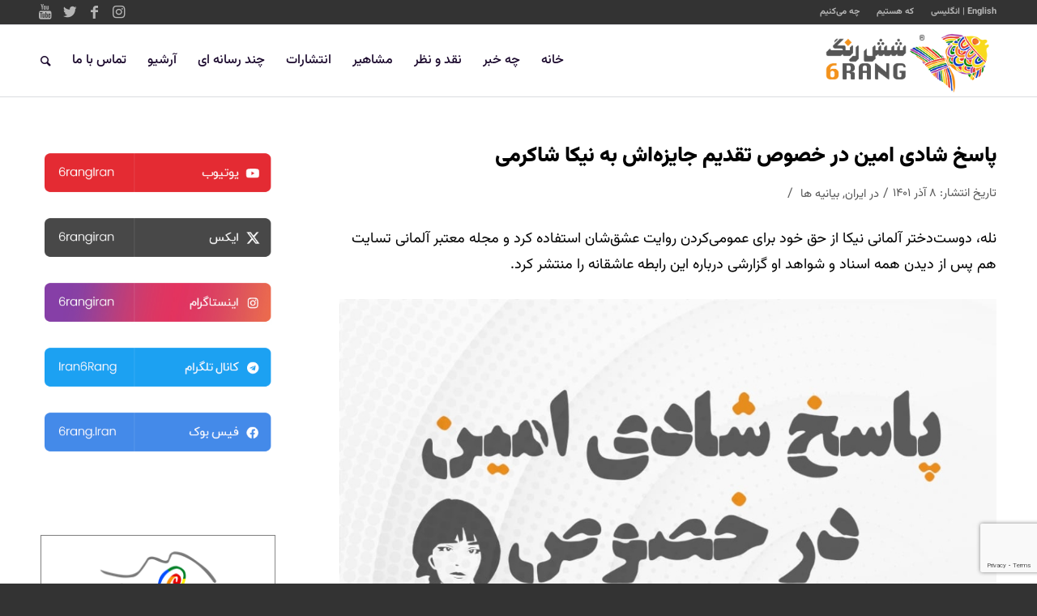

--- FILE ---
content_type: text/html; charset=UTF-8
request_url: https://6rang.org/73528/
body_size: 23510
content:
<!DOCTYPE html>
<html dir="rtl" lang="fa-IR" prefix="og: http://ogp.me/ns# article: http://ogp.me/ns/article#" class="html_stretched responsive av-preloader-disabled av-default-lightbox  html_header_top html_logo_right html_main_nav_header html_menu_left html_slim html_header_sticky_disabled html_header_shrinking_disabled html_header_topbar_active html_mobile_menu_phone html_header_searchicon html_content_align_center html_header_unstick_top_disabled html_header_stretch_disabled html_av-overlay-full html_av-submenu-noclone html_entry_id_73528 av-cookies-no-cookie-consent av-no-preview html_text_menu_active ">
<head>
<meta charset="UTF-8" />


<!-- mobile setting -->
<meta name="viewport" content="width=device-width, initial-scale=1">

<!-- Scripts/CSS and wp_head hook -->
<meta name='robots' content='index, follow, max-image-preview:large, max-snippet:-1, max-video-preview:-1' />
	<style>img:is([sizes="auto" i], [sizes^="auto," i]) { contain-intrinsic-size: 3000px 1500px }</style>
	
	<!-- This site is optimized with the Yoast SEO plugin v25.6 - https://yoast.com/wordpress/plugins/seo/ -->
	<title>پاسخ شادی امین در خصوص تقدیم جایزه‌اش به نیکا شاکرمی - شش رنگ</title>
	<link rel="canonical" href="https://6rang.org/73528/" />
	<meta name="twitter:card" content="summary_large_image" />
	<meta name="twitter:title" content="پاسخ شادی امین در خصوص تقدیم جایزه‌اش به نیکا شاکرمی - شش رنگ" />
	<meta name="twitter:description" content="نله، دوست‌دختر آلمانی نیکا از حق خود برای عمو‌می‌کردن روایت عشق‌شان استفاده کرد و مجله معتبر آلمانی تسایت هم پس از دیدن همه اسناد و شواهد او گزارشی درباره این رابطه عاشقانه را منتشر کرد. من، پس از اینکه این عشق همجنسخواهانه از ساحت خصوصی وارد عرصه عمومی شده بود، جایزه‌ای را که به دلیل [&hellip;]" />
	<meta name="twitter:image" content="https://6rang.org/wp-content/uploads/2022/11/WhatsApp-Image-2022-11-22-at-17.01.14.jpeg" />
	<meta name="twitter:creator" content="@6rangiran" />
	<meta name="twitter:site" content="@6rangiran" />
	<meta name="twitter:label1" content="نوشته‌شده بدست" />
	<meta name="twitter:data1" content="Panah Rad" />
	<script type="application/ld+json" class="yoast-schema-graph">{"@context":"https://schema.org","@graph":[{"@type":"Article","@id":"https://6rang.org/73528/#article","isPartOf":{"@id":"https://6rang.org/73528/"},"author":{"name":"Panah Rad","@id":"https://6rang.org/#/schema/person/10f1324de5610b8c184261e26d4a7e7e"},"headline":"پاسخ شادی امین در خصوص تقدیم جایزه‌اش به نیکا شاکرمی","datePublished":"2022-11-29T12:10:17+00:00","dateModified":"2023-02-06T11:15:01+00:00","mainEntityOfPage":{"@id":"https://6rang.org/73528/"},"wordCount":1,"commentCount":0,"publisher":{"@id":"https://6rang.org/#organization"},"image":{"@id":"https://6rang.org/73528/#primaryimage"},"thumbnailUrl":"https://6rang.org/wp-content/uploads/2022/11/WhatsApp-Image-2022-11-22-at-17.01.14.jpeg","keywords":["اقلیت‌های جنسی و جنسیتی","ال جی بی تی","حقوق بشر","شادی امین","شش رنگ","هویت جنسیتی"],"articleSection":["ایران","بیانیه ها"],"inLanguage":"fa-IR","potentialAction":[{"@type":"CommentAction","name":"Comment","target":["https://6rang.org/73528/#respond"]}]},{"@type":"WebPage","@id":"https://6rang.org/73528/","url":"https://6rang.org/73528/","name":"پاسخ شادی امین در خصوص تقدیم جایزه‌اش به نیکا شاکرمی - شش رنگ","isPartOf":{"@id":"https://6rang.org/#website"},"primaryImageOfPage":{"@id":"https://6rang.org/73528/#primaryimage"},"image":{"@id":"https://6rang.org/73528/#primaryimage"},"thumbnailUrl":"https://6rang.org/wp-content/uploads/2022/11/WhatsApp-Image-2022-11-22-at-17.01.14.jpeg","datePublished":"2022-11-29T12:10:17+00:00","dateModified":"2023-02-06T11:15:01+00:00","breadcrumb":{"@id":"https://6rang.org/73528/#breadcrumb"},"inLanguage":"fa-IR","potentialAction":[{"@type":"ReadAction","target":["https://6rang.org/73528/"]}]},{"@type":"ImageObject","inLanguage":"fa-IR","@id":"https://6rang.org/73528/#primaryimage","url":"https://6rang.org/wp-content/uploads/2022/11/WhatsApp-Image-2022-11-22-at-17.01.14.jpeg","contentUrl":"https://6rang.org/wp-content/uploads/2022/11/WhatsApp-Image-2022-11-22-at-17.01.14.jpeg","width":1080,"height":1080},{"@type":"BreadcrumbList","@id":"https://6rang.org/73528/#breadcrumb","itemListElement":[{"@type":"ListItem","position":1,"name":"خانه","item":"https://6rang.org/%d8%ae%d8%a7%d9%86%d9%87/"},{"@type":"ListItem","position":2,"name":"پاسخ شادی امین در خصوص تقدیم جایزه‌اش به نیکا شاکرمی"}]},{"@type":"WebSite","@id":"https://6rang.org/#website","url":"https://6rang.org/","name":"شش رنگ","description":"پایگاه اطلاع رسانی لزبین ها و ترنسجندرهای ایرانی","publisher":{"@id":"https://6rang.org/#organization"},"potentialAction":[{"@type":"SearchAction","target":{"@type":"EntryPoint","urlTemplate":"https://6rang.org/?s={search_term_string}"},"query-input":{"@type":"PropertyValueSpecification","valueRequired":true,"valueName":"search_term_string"}}],"inLanguage":"fa-IR"},{"@type":"Organization","@id":"https://6rang.org/#organization","name":"شش‌رنگ","url":"https://6rang.org/","logo":{"@type":"ImageObject","inLanguage":"fa-IR","@id":"https://6rang.org/#/schema/logo/image/","url":"https://6rang.org/wp-content/uploads/2020/02/logo-6rang.png","contentUrl":"https://6rang.org/wp-content/uploads/2020/02/logo-6rang.png","width":440,"height":156,"caption":"شش‌رنگ"},"image":{"@id":"https://6rang.org/#/schema/logo/image/"},"sameAs":["https://www.facebook.com/6rang.Iran/","https://x.com/6rangiran","https://www.instagram.com/6rangiran/","https://www.youtube.com/user/6rangIran"]},{"@type":"Person","@id":"https://6rang.org/#/schema/person/10f1324de5610b8c184261e26d4a7e7e","name":"Panah Rad","image":{"@type":"ImageObject","inLanguage":"fa-IR","@id":"https://6rang.org/#/schema/person/image/","url":"https://secure.gravatar.com/avatar/10214715b4beee79c5590f7f449e77107f01e3f7840a947c601a9f4460ce2839?s=96&r=g","contentUrl":"https://secure.gravatar.com/avatar/10214715b4beee79c5590f7f449e77107f01e3f7840a947c601a9f4460ce2839?s=96&r=g","caption":"Panah Rad"}}]}</script>
	<!-- / Yoast SEO plugin. -->


<link rel="alternate" type="application/rss+xml" title="شش رنگ &raquo; خوراک" href="https://6rang.org/feed/" />
<link rel="alternate" type="application/rss+xml" title="شش رنگ &raquo; خوراک دیدگاه‌ها" href="https://6rang.org/comments/feed/" />
<link rel="alternate" type="application/rss+xml" title="شش رنگ &raquo; پاسخ شادی امین در خصوص تقدیم جایزه‌اش به نیکا شاکرمی خوراک دیدگاه‌ها" href="https://6rang.org/73528/feed/" />
<script type="text/javascript">
/* <![CDATA[ */
window._wpemojiSettings = {"baseUrl":"https:\/\/s.w.org\/images\/core\/emoji\/16.0.1\/72x72\/","ext":".png","svgUrl":"https:\/\/s.w.org\/images\/core\/emoji\/16.0.1\/svg\/","svgExt":".svg","source":{"concatemoji":"https:\/\/6rang.org\/wp-includes\/js\/wp-emoji-release.min.js?ver=6.8.3"}};
/*! This file is auto-generated */
!function(s,n){var o,i,e;function c(e){try{var t={supportTests:e,timestamp:(new Date).valueOf()};sessionStorage.setItem(o,JSON.stringify(t))}catch(e){}}function p(e,t,n){e.clearRect(0,0,e.canvas.width,e.canvas.height),e.fillText(t,0,0);var t=new Uint32Array(e.getImageData(0,0,e.canvas.width,e.canvas.height).data),a=(e.clearRect(0,0,e.canvas.width,e.canvas.height),e.fillText(n,0,0),new Uint32Array(e.getImageData(0,0,e.canvas.width,e.canvas.height).data));return t.every(function(e,t){return e===a[t]})}function u(e,t){e.clearRect(0,0,e.canvas.width,e.canvas.height),e.fillText(t,0,0);for(var n=e.getImageData(16,16,1,1),a=0;a<n.data.length;a++)if(0!==n.data[a])return!1;return!0}function f(e,t,n,a){switch(t){case"flag":return n(e,"\ud83c\udff3\ufe0f\u200d\u26a7\ufe0f","\ud83c\udff3\ufe0f\u200b\u26a7\ufe0f")?!1:!n(e,"\ud83c\udde8\ud83c\uddf6","\ud83c\udde8\u200b\ud83c\uddf6")&&!n(e,"\ud83c\udff4\udb40\udc67\udb40\udc62\udb40\udc65\udb40\udc6e\udb40\udc67\udb40\udc7f","\ud83c\udff4\u200b\udb40\udc67\u200b\udb40\udc62\u200b\udb40\udc65\u200b\udb40\udc6e\u200b\udb40\udc67\u200b\udb40\udc7f");case"emoji":return!a(e,"\ud83e\udedf")}return!1}function g(e,t,n,a){var r="undefined"!=typeof WorkerGlobalScope&&self instanceof WorkerGlobalScope?new OffscreenCanvas(300,150):s.createElement("canvas"),o=r.getContext("2d",{willReadFrequently:!0}),i=(o.textBaseline="top",o.font="600 32px Arial",{});return e.forEach(function(e){i[e]=t(o,e,n,a)}),i}function t(e){var t=s.createElement("script");t.src=e,t.defer=!0,s.head.appendChild(t)}"undefined"!=typeof Promise&&(o="wpEmojiSettingsSupports",i=["flag","emoji"],n.supports={everything:!0,everythingExceptFlag:!0},e=new Promise(function(e){s.addEventListener("DOMContentLoaded",e,{once:!0})}),new Promise(function(t){var n=function(){try{var e=JSON.parse(sessionStorage.getItem(o));if("object"==typeof e&&"number"==typeof e.timestamp&&(new Date).valueOf()<e.timestamp+604800&&"object"==typeof e.supportTests)return e.supportTests}catch(e){}return null}();if(!n){if("undefined"!=typeof Worker&&"undefined"!=typeof OffscreenCanvas&&"undefined"!=typeof URL&&URL.createObjectURL&&"undefined"!=typeof Blob)try{var e="postMessage("+g.toString()+"("+[JSON.stringify(i),f.toString(),p.toString(),u.toString()].join(",")+"));",a=new Blob([e],{type:"text/javascript"}),r=new Worker(URL.createObjectURL(a),{name:"wpTestEmojiSupports"});return void(r.onmessage=function(e){c(n=e.data),r.terminate(),t(n)})}catch(e){}c(n=g(i,f,p,u))}t(n)}).then(function(e){for(var t in e)n.supports[t]=e[t],n.supports.everything=n.supports.everything&&n.supports[t],"flag"!==t&&(n.supports.everythingExceptFlag=n.supports.everythingExceptFlag&&n.supports[t]);n.supports.everythingExceptFlag=n.supports.everythingExceptFlag&&!n.supports.flag,n.DOMReady=!1,n.readyCallback=function(){n.DOMReady=!0}}).then(function(){return e}).then(function(){var e;n.supports.everything||(n.readyCallback(),(e=n.source||{}).concatemoji?t(e.concatemoji):e.wpemoji&&e.twemoji&&(t(e.twemoji),t(e.wpemoji)))}))}((window,document),window._wpemojiSettings);
/* ]]> */
</script>

<style id='wp-emoji-styles-inline-css' type='text/css'>

	img.wp-smiley, img.emoji {
		display: inline !important;
		border: none !important;
		box-shadow: none !important;
		height: 1em !important;
		width: 1em !important;
		margin: 0 0.07em !important;
		vertical-align: -0.1em !important;
		background: none !important;
		padding: 0 !important;
	}
</style>
<link rel='stylesheet' id='wp-block-library-rtl-css' href='https://6rang.org/wp-includes/css/dist/block-library/style-rtl.min.css?ver=6.8.3' type='text/css' media='all' />
<style id='classic-theme-styles-inline-css' type='text/css'>
/*! This file is auto-generated */
.wp-block-button__link{color:#fff;background-color:#32373c;border-radius:9999px;box-shadow:none;text-decoration:none;padding:calc(.667em + 2px) calc(1.333em + 2px);font-size:1.125em}.wp-block-file__button{background:#32373c;color:#fff;text-decoration:none}
</style>
<style id='wpsh-blocks-aparat-style-inline-css' type='text/css'>
.h_iframe-aparat_embed_frame{position:relative}.h_iframe-aparat_embed_frame .ratio{display:block;width:100%;height:auto}.h_iframe-aparat_embed_frame iframe{position:absolute;top:0;left:0;width:100%;height:100%}.wpsh-blocks_aparat{width:100%;clear:both;overflow:auto;display:block;position:relative;padding:30px 0}.wpsh-blocks_aparat_align_center .h_iframe-aparat_embed_frame{margin:0 auto}.wpsh-blocks_aparat_align_left .h_iframe-aparat_embed_frame{margin-right:30%}.wpsh-blocks_aparat_size_small .h_iframe-aparat_embed_frame{max-width:420px}.wpsh-blocks_aparat_size_big .h_iframe-aparat_embed_frame{max-width:720px}

</style>
<style id='wpsh-blocks-justify-style-inline-css' type='text/css'>
.wp-block-wpsh-blocks-justify,.wpsh-blocks_justify{text-align:justify !important}.wpsh-blocks_justify_ltr{direction:ltr !important}.wpsh-blocks_justify_rtl{direction:rtl !important}

</style>
<style id='wpsh-blocks-shamsi-style-inline-css' type='text/css'>
.wpsh-blocks_shamsi_align_center{text-align:center !important}.wpsh-blocks_shamsi_align_right{text-align:right !important}.wpsh-blocks_shamsi_align_left{text-align:left !important}

</style>
<style id='global-styles-inline-css' type='text/css'>
:root{--wp--preset--aspect-ratio--square: 1;--wp--preset--aspect-ratio--4-3: 4/3;--wp--preset--aspect-ratio--3-4: 3/4;--wp--preset--aspect-ratio--3-2: 3/2;--wp--preset--aspect-ratio--2-3: 2/3;--wp--preset--aspect-ratio--16-9: 16/9;--wp--preset--aspect-ratio--9-16: 9/16;--wp--preset--color--black: #000000;--wp--preset--color--cyan-bluish-gray: #abb8c3;--wp--preset--color--white: #ffffff;--wp--preset--color--pale-pink: #f78da7;--wp--preset--color--vivid-red: #cf2e2e;--wp--preset--color--luminous-vivid-orange: #ff6900;--wp--preset--color--luminous-vivid-amber: #fcb900;--wp--preset--color--light-green-cyan: #7bdcb5;--wp--preset--color--vivid-green-cyan: #00d084;--wp--preset--color--pale-cyan-blue: #8ed1fc;--wp--preset--color--vivid-cyan-blue: #0693e3;--wp--preset--color--vivid-purple: #9b51e0;--wp--preset--gradient--vivid-cyan-blue-to-vivid-purple: linear-gradient(135deg,rgba(6,147,227,1) 0%,rgb(155,81,224) 100%);--wp--preset--gradient--light-green-cyan-to-vivid-green-cyan: linear-gradient(135deg,rgb(122,220,180) 0%,rgb(0,208,130) 100%);--wp--preset--gradient--luminous-vivid-amber-to-luminous-vivid-orange: linear-gradient(135deg,rgba(252,185,0,1) 0%,rgba(255,105,0,1) 100%);--wp--preset--gradient--luminous-vivid-orange-to-vivid-red: linear-gradient(135deg,rgba(255,105,0,1) 0%,rgb(207,46,46) 100%);--wp--preset--gradient--very-light-gray-to-cyan-bluish-gray: linear-gradient(135deg,rgb(238,238,238) 0%,rgb(169,184,195) 100%);--wp--preset--gradient--cool-to-warm-spectrum: linear-gradient(135deg,rgb(74,234,220) 0%,rgb(151,120,209) 20%,rgb(207,42,186) 40%,rgb(238,44,130) 60%,rgb(251,105,98) 80%,rgb(254,248,76) 100%);--wp--preset--gradient--blush-light-purple: linear-gradient(135deg,rgb(255,206,236) 0%,rgb(152,150,240) 100%);--wp--preset--gradient--blush-bordeaux: linear-gradient(135deg,rgb(254,205,165) 0%,rgb(254,45,45) 50%,rgb(107,0,62) 100%);--wp--preset--gradient--luminous-dusk: linear-gradient(135deg,rgb(255,203,112) 0%,rgb(199,81,192) 50%,rgb(65,88,208) 100%);--wp--preset--gradient--pale-ocean: linear-gradient(135deg,rgb(255,245,203) 0%,rgb(182,227,212) 50%,rgb(51,167,181) 100%);--wp--preset--gradient--electric-grass: linear-gradient(135deg,rgb(202,248,128) 0%,rgb(113,206,126) 100%);--wp--preset--gradient--midnight: linear-gradient(135deg,rgb(2,3,129) 0%,rgb(40,116,252) 100%);--wp--preset--font-size--small: 13px;--wp--preset--font-size--medium: 20px;--wp--preset--font-size--large: 36px;--wp--preset--font-size--x-large: 42px;--wp--preset--spacing--20: 0.44rem;--wp--preset--spacing--30: 0.67rem;--wp--preset--spacing--40: 1rem;--wp--preset--spacing--50: 1.5rem;--wp--preset--spacing--60: 2.25rem;--wp--preset--spacing--70: 3.38rem;--wp--preset--spacing--80: 5.06rem;--wp--preset--shadow--natural: 6px 6px 9px rgba(0, 0, 0, 0.2);--wp--preset--shadow--deep: 12px 12px 50px rgba(0, 0, 0, 0.4);--wp--preset--shadow--sharp: 6px 6px 0px rgba(0, 0, 0, 0.2);--wp--preset--shadow--outlined: 6px 6px 0px -3px rgba(255, 255, 255, 1), 6px 6px rgba(0, 0, 0, 1);--wp--preset--shadow--crisp: 6px 6px 0px rgba(0, 0, 0, 1);}:where(.is-layout-flex){gap: 0.5em;}:where(.is-layout-grid){gap: 0.5em;}body .is-layout-flex{display: flex;}.is-layout-flex{flex-wrap: wrap;align-items: center;}.is-layout-flex > :is(*, div){margin: 0;}body .is-layout-grid{display: grid;}.is-layout-grid > :is(*, div){margin: 0;}:where(.wp-block-columns.is-layout-flex){gap: 2em;}:where(.wp-block-columns.is-layout-grid){gap: 2em;}:where(.wp-block-post-template.is-layout-flex){gap: 1.25em;}:where(.wp-block-post-template.is-layout-grid){gap: 1.25em;}.has-black-color{color: var(--wp--preset--color--black) !important;}.has-cyan-bluish-gray-color{color: var(--wp--preset--color--cyan-bluish-gray) !important;}.has-white-color{color: var(--wp--preset--color--white) !important;}.has-pale-pink-color{color: var(--wp--preset--color--pale-pink) !important;}.has-vivid-red-color{color: var(--wp--preset--color--vivid-red) !important;}.has-luminous-vivid-orange-color{color: var(--wp--preset--color--luminous-vivid-orange) !important;}.has-luminous-vivid-amber-color{color: var(--wp--preset--color--luminous-vivid-amber) !important;}.has-light-green-cyan-color{color: var(--wp--preset--color--light-green-cyan) !important;}.has-vivid-green-cyan-color{color: var(--wp--preset--color--vivid-green-cyan) !important;}.has-pale-cyan-blue-color{color: var(--wp--preset--color--pale-cyan-blue) !important;}.has-vivid-cyan-blue-color{color: var(--wp--preset--color--vivid-cyan-blue) !important;}.has-vivid-purple-color{color: var(--wp--preset--color--vivid-purple) !important;}.has-black-background-color{background-color: var(--wp--preset--color--black) !important;}.has-cyan-bluish-gray-background-color{background-color: var(--wp--preset--color--cyan-bluish-gray) !important;}.has-white-background-color{background-color: var(--wp--preset--color--white) !important;}.has-pale-pink-background-color{background-color: var(--wp--preset--color--pale-pink) !important;}.has-vivid-red-background-color{background-color: var(--wp--preset--color--vivid-red) !important;}.has-luminous-vivid-orange-background-color{background-color: var(--wp--preset--color--luminous-vivid-orange) !important;}.has-luminous-vivid-amber-background-color{background-color: var(--wp--preset--color--luminous-vivid-amber) !important;}.has-light-green-cyan-background-color{background-color: var(--wp--preset--color--light-green-cyan) !important;}.has-vivid-green-cyan-background-color{background-color: var(--wp--preset--color--vivid-green-cyan) !important;}.has-pale-cyan-blue-background-color{background-color: var(--wp--preset--color--pale-cyan-blue) !important;}.has-vivid-cyan-blue-background-color{background-color: var(--wp--preset--color--vivid-cyan-blue) !important;}.has-vivid-purple-background-color{background-color: var(--wp--preset--color--vivid-purple) !important;}.has-black-border-color{border-color: var(--wp--preset--color--black) !important;}.has-cyan-bluish-gray-border-color{border-color: var(--wp--preset--color--cyan-bluish-gray) !important;}.has-white-border-color{border-color: var(--wp--preset--color--white) !important;}.has-pale-pink-border-color{border-color: var(--wp--preset--color--pale-pink) !important;}.has-vivid-red-border-color{border-color: var(--wp--preset--color--vivid-red) !important;}.has-luminous-vivid-orange-border-color{border-color: var(--wp--preset--color--luminous-vivid-orange) !important;}.has-luminous-vivid-amber-border-color{border-color: var(--wp--preset--color--luminous-vivid-amber) !important;}.has-light-green-cyan-border-color{border-color: var(--wp--preset--color--light-green-cyan) !important;}.has-vivid-green-cyan-border-color{border-color: var(--wp--preset--color--vivid-green-cyan) !important;}.has-pale-cyan-blue-border-color{border-color: var(--wp--preset--color--pale-cyan-blue) !important;}.has-vivid-cyan-blue-border-color{border-color: var(--wp--preset--color--vivid-cyan-blue) !important;}.has-vivid-purple-border-color{border-color: var(--wp--preset--color--vivid-purple) !important;}.has-vivid-cyan-blue-to-vivid-purple-gradient-background{background: var(--wp--preset--gradient--vivid-cyan-blue-to-vivid-purple) !important;}.has-light-green-cyan-to-vivid-green-cyan-gradient-background{background: var(--wp--preset--gradient--light-green-cyan-to-vivid-green-cyan) !important;}.has-luminous-vivid-amber-to-luminous-vivid-orange-gradient-background{background: var(--wp--preset--gradient--luminous-vivid-amber-to-luminous-vivid-orange) !important;}.has-luminous-vivid-orange-to-vivid-red-gradient-background{background: var(--wp--preset--gradient--luminous-vivid-orange-to-vivid-red) !important;}.has-very-light-gray-to-cyan-bluish-gray-gradient-background{background: var(--wp--preset--gradient--very-light-gray-to-cyan-bluish-gray) !important;}.has-cool-to-warm-spectrum-gradient-background{background: var(--wp--preset--gradient--cool-to-warm-spectrum) !important;}.has-blush-light-purple-gradient-background{background: var(--wp--preset--gradient--blush-light-purple) !important;}.has-blush-bordeaux-gradient-background{background: var(--wp--preset--gradient--blush-bordeaux) !important;}.has-luminous-dusk-gradient-background{background: var(--wp--preset--gradient--luminous-dusk) !important;}.has-pale-ocean-gradient-background{background: var(--wp--preset--gradient--pale-ocean) !important;}.has-electric-grass-gradient-background{background: var(--wp--preset--gradient--electric-grass) !important;}.has-midnight-gradient-background{background: var(--wp--preset--gradient--midnight) !important;}.has-small-font-size{font-size: var(--wp--preset--font-size--small) !important;}.has-medium-font-size{font-size: var(--wp--preset--font-size--medium) !important;}.has-large-font-size{font-size: var(--wp--preset--font-size--large) !important;}.has-x-large-font-size{font-size: var(--wp--preset--font-size--x-large) !important;}
:where(.wp-block-post-template.is-layout-flex){gap: 1.25em;}:where(.wp-block-post-template.is-layout-grid){gap: 1.25em;}
:where(.wp-block-columns.is-layout-flex){gap: 2em;}:where(.wp-block-columns.is-layout-grid){gap: 2em;}
:root :where(.wp-block-pullquote){font-size: 1.5em;line-height: 1.6;}
</style>
<link rel='stylesheet' id='contact-form-7-css' href='https://6rang.org/wp-content/plugins/contact-form-7/includes/css/styles.css?ver=6.1.1' type='text/css' media='all' />
<link rel='stylesheet' id='contact-form-7-rtl-css' href='https://6rang.org/wp-content/plugins/contact-form-7/includes/css/styles-rtl.css?ver=6.1.1' type='text/css' media='all' />
<link rel='stylesheet' id='dflip-style-css' href='https://6rang.org/wp-content/plugins/3d-flipbook-dflip-lite/assets/css/dflip.min.css?ver=2.3.75' type='text/css' media='all' />
<link rel='stylesheet' id='wpsh-style-css' href='https://6rang.org/wp-content/plugins/wp-shamsi/assets/css/wpsh_custom.css?ver=4.3.3' type='text/css' media='all' />
<link rel='stylesheet' id='avia-merged-styles-css' href='https://6rang.org/wp-content/uploads/dynamic_avia/avia-merged-styles-0672d04b45691a30dc9a666142e4fada---687e7aef5a13f.css' type='text/css' media='all' />
<script type="text/javascript" src="https://6rang.org/wp-includes/js/jquery/jquery.min.js?ver=3.7.1" id="jquery-core-js"></script>
<script type="text/javascript" src="https://6rang.org/wp-includes/js/jquery/jquery-migrate.min.js?ver=3.4.1" id="jquery-migrate-js"></script>
<link rel="https://api.w.org/" href="https://6rang.org/wp-json/" /><link rel="alternate" title="JSON" type="application/json" href="https://6rang.org/wp-json/wp/v2/posts/73528" /><link rel="EditURI" type="application/rsd+xml" title="RSD" href="https://6rang.org/xmlrpc.php?rsd" />
<meta name="generator" content="WordPress 6.8.3" />
<link rel='shortlink' href='https://6rang.org/?p=73528' />
<link rel="alternate" title="oEmbed (JSON)" type="application/json+oembed" href="https://6rang.org/wp-json/oembed/1.0/embed?url=https%3A%2F%2F6rang.org%2F73528%2F" />
<link rel="alternate" title="oEmbed (XML)" type="text/xml+oembed" href="https://6rang.org/wp-json/oembed/1.0/embed?url=https%3A%2F%2F6rang.org%2F73528%2F&#038;format=xml" />
<meta property="og:title" name="og:title" content="پاسخ شادی امین در خصوص تقدیم جایزه‌اش به نیکا شاکرمی" />
<meta property="og:type" name="og:type" content="article" />
<meta property="og:image" name="og:image" content="https://6rang.org/wp-content/uploads/2022/11/WhatsApp-Image-2022-11-22-at-17.01.14-1030x1030.jpeg" />
<meta property="og:url" name="og:url" content="https://6rang.org/73528/" />
<meta property="og:description" name="og:description" content="نله، دوست‌دختر آلمانی نیکا از حق خود برای عمو‌می‌کردن روایت عشق‌شان استفاده کرد و مجله معتبر آلمانی تسایت هم پس از دیدن همه اسناد و شواهد او گزارشی درباره این رابطه عاشقانه را منتشر کرد. من، پس از اینکه این عشق همجنسخواهانه از ساحت خصوصی وارد عرصه عمومی شده بود، جایزه‌ای را که به دلیل [...]" />
<meta property="og:locale" name="og:locale" content="fa_IR" />
<meta property="og:site_name" name="og:site_name" content="شش رنگ" />
<meta property="twitter:card" name="twitter:card" content="summary_large_image" />
<meta property="article:tag" name="article:tag" content="اقلیت‌های جنسی و جنسیتی" />
<meta property="article:tag" name="article:tag" content="ال جی بی تی" />
<meta property="article:tag" name="article:tag" content="حقوق بشر" />
<meta property="article:tag" name="article:tag" content="شادی امین" />
<meta property="article:tag" name="article:tag" content="شش رنگ" />
<meta property="article:tag" name="article:tag" content="هویت جنسیتی" />
<meta property="article:section" name="article:section" content="ایران" />
<meta property="article:published_time" name="article:published_time" content="2022-11-29T15:40:17+03:30" />
<meta property="article:modified_time" name="article:modified_time" content="2023-02-06T14:45:01+03:30" />
<meta property="article:author" name="article:author" content="https://6rang.org/author/adame/" />
<!-- Analytics by WP Statistics - https://wp-statistics.com -->
<link rel="profile" href="http://gmpg.org/xfn/11" />
<link rel="alternate" type="application/rss+xml" title="شش رنگ RSS2 Feed" href="https://6rang.org/feed/" />
<link rel="pingback" href="https://6rang.org/xmlrpc.php" />
<!--[if lt IE 9]><script src="https://6rang.org/wp-content/themes/En-472/js/html5shiv.js"></script><![endif]-->
<link rel="icon" href="https://6rang.org/wp-content/uploads/2020/02/fav-icon.png" type="image/png">

<!-- To speed up the rendering and to display the site as fast as possible to the user we include some styles and scripts for above the fold content inline -->
<script type="text/javascript">'use strict';var avia_is_mobile=!1;if(/Android|webOS|iPhone|iPad|iPod|BlackBerry|IEMobile|Opera Mini/i.test(navigator.userAgent)&&'ontouchstart' in document.documentElement){avia_is_mobile=!0;document.documentElement.className+=' avia_mobile '}
else{document.documentElement.className+=' avia_desktop '};document.documentElement.className+=' js_active ';(function(){var e=['-webkit-','-moz-','-ms-',''],n='';for(var t in e){if(e[t]+'transform' in document.documentElement.style){document.documentElement.className+=' avia_transform ';n=e[t]+'transform'};if(e[t]+'perspective' in document.documentElement.style)document.documentElement.className+=' avia_transform3d '};if(typeof document.getElementsByClassName=='function'&&typeof document.documentElement.getBoundingClientRect=='function'&&avia_is_mobile==!1){if(n&&window.innerHeight>0){setTimeout(function(){var e=0,o={},a=0,t=document.getElementsByClassName('av-parallax'),i=window.pageYOffset||document.documentElement.scrollTop;for(e=0;e<t.length;e++){t[e].style.top='0px';o=t[e].getBoundingClientRect();a=Math.ceil((window.innerHeight+i-o.top)*0.3);t[e].style[n]='translate(0px, '+a+'px)';t[e].style.top='auto';t[e].className+=' enabled-parallax '}},50)}}})();</script><link rel="icon" href="https://6rang.org/wp-content/uploads/2020/02/cropped-fav-icon-32x32.png" sizes="32x32" />
<link rel="icon" href="https://6rang.org/wp-content/uploads/2020/02/cropped-fav-icon-192x192.png" sizes="192x192" />
<link rel="apple-touch-icon" href="https://6rang.org/wp-content/uploads/2020/02/cropped-fav-icon-180x180.png" />
<meta name="msapplication-TileImage" content="https://6rang.org/wp-content/uploads/2020/02/cropped-fav-icon-270x270.png" />
<style type='text/css'>
@font-face {font-family: 'entypo-fontello'; font-weight: normal; font-style: normal; font-display: auto;
src: url('https://6rang.org/wp-content/themes/En-472/config-templatebuilder/avia-template-builder/assets/fonts/entypo-fontello.woff2') format('woff2'),
url('https://6rang.org/wp-content/themes/En-472/config-templatebuilder/avia-template-builder/assets/fonts/entypo-fontello.woff') format('woff'),
url('https://6rang.org/wp-content/themes/En-472/config-templatebuilder/avia-template-builder/assets/fonts/entypo-fontello.ttf') format('truetype'), 
url('https://6rang.org/wp-content/themes/En-472/config-templatebuilder/avia-template-builder/assets/fonts/entypo-fontello.svg#entypo-fontello') format('svg'),
url('https://6rang.org/wp-content/themes/En-472/config-templatebuilder/avia-template-builder/assets/fonts/entypo-fontello.eot'),
url('https://6rang.org/wp-content/themes/En-472/config-templatebuilder/avia-template-builder/assets/fonts/entypo-fontello.eot?#iefix') format('embedded-opentype');
} #top .avia-font-entypo-fontello, body .avia-font-entypo-fontello, html body [data-av_iconfont='entypo-fontello']:before{ font-family: 'entypo-fontello'; }

@font-face {font-family: 'fontawesome-pro'; font-weight: normal; font-style: normal; font-display: auto;
src: url('https://6rang.org/wp-content/uploads/avia_fonts/fontawesome-pro/fontawesome-pro.woff2') format('woff2'),
url('https://6rang.org/wp-content/uploads/avia_fonts/fontawesome-pro/fontawesome-pro.woff') format('woff'),
url('https://6rang.org/wp-content/uploads/avia_fonts/fontawesome-pro/fontawesome-pro.ttf') format('truetype'), 
url('https://6rang.org/wp-content/uploads/avia_fonts/fontawesome-pro/fontawesome-pro.svg#fontawesome-pro') format('svg'),
url('https://6rang.org/wp-content/uploads/avia_fonts/fontawesome-pro/fontawesome-pro.eot'),
url('https://6rang.org/wp-content/uploads/avia_fonts/fontawesome-pro/fontawesome-pro.eot?#iefix') format('embedded-opentype');
} #top .avia-font-fontawesome-pro, body .avia-font-fontawesome-pro, html body [data-av_iconfont='fontawesome-pro']:before{ font-family: 'fontawesome-pro'; }
</style>

<!--
Debugging Info for Theme support: 

Theme: Enfold
Version: 4.7.6.4
Installed: En-472
AviaFramework Version: 5.0
AviaBuilder Version: 4.7.6.4
aviaElementManager Version: 1.0.1
ML:92-PU:81-PLA:13
WP:6.8.3
Compress: CSS:all theme files - JS:all theme files
Updates: disabled
PLAu:13
-->
</head>




<body id="top" class="rtl wp-singular post-template-default single single-post postid-73528 single-format-standard wp-theme-En-472  rtl_columns stretched static-custom static no_sidebar_border" itemscope="itemscope" itemtype="https://schema.org/WebPage" >

	
	<div id='wrap_all'>

	
<header id='header' class='all_colors header_color light_bg_color  av_header_top av_logo_right av_main_nav_header av_menu_left av_slim av_header_sticky_disabled av_header_shrinking_disabled av_header_stretch_disabled av_mobile_menu_phone av_header_searchicon av_header_unstick_top_disabled av_bottom_nav_disabled  av_header_border_disabled'  role="banner" itemscope="itemscope" itemtype="https://schema.org/WPHeader" >

		<div id='header_meta' class='container_wrap container_wrap_meta  av_icon_active_left av_extra_header_active av_secondary_right av_phone_active_left av_entry_id_73528'>
		
			      <div class='container'>
			      <ul class='noLightbox social_bookmarks icon_count_4'><li class='social_bookmarks_instagram av-social-link-instagram social_icon_1'><a target="_blank" aria-label="Link to Instagram" href='https://www.instagram.com/6rangiran' aria-hidden='false' data-av_icon='' data-av_iconfont='entypo-fontello' title='Instagram' rel="noopener"><span class='avia_hidden_link_text'>Instagram</span></a></li><li class='social_bookmarks_facebook av-social-link-facebook social_icon_2'><a target="_blank" aria-label="Link to Facebook" href='https://www.facebook.com/6rang.Iran' aria-hidden='false' data-av_icon='' data-av_iconfont='entypo-fontello' title='Facebook' rel="noopener"><span class='avia_hidden_link_text'>Facebook</span></a></li><li class='social_bookmarks_twitter av-social-link-twitter social_icon_3'><a target="_blank" aria-label="Link to Twitter" href='https://twitter.com/6rangiran' aria-hidden='false' data-av_icon='' data-av_iconfont='entypo-fontello' title='Twitter' rel="noopener"><span class='avia_hidden_link_text'>Twitter</span></a></li><li class='social_bookmarks_youtube av-social-link-youtube social_icon_4'><a target="_blank" aria-label="Link to Youtube" href='https://www.youtube.com/user/6rangIran' aria-hidden='false' data-av_icon='' data-av_iconfont='entypo-fontello' title='Youtube' rel="noopener"><span class='avia_hidden_link_text'>Youtube</span></a></li></ul><nav class='sub_menu'  role="navigation" itemscope="itemscope" itemtype="https://schema.org/SiteNavigationElement" ><ul id="avia2-menu" class="menu"><li id="menu-item-17584" class="menu-item menu-item-type-custom menu-item-object-custom menu-item-17584"><a href="https://6rang.org/english/">English | انگلیسی</a></li>
<li id="menu-item-39" class="menu-item menu-item-type-post_type menu-item-object-page menu-item-39"><a href="https://6rang.org/%d8%af%d8%b1%d8%a8%d8%a7%d8%b1%d9%87-%d9%85%d8%a7/">که هستیم</a></li>
<li id="menu-item-13349" class="menu-item menu-item-type-post_type menu-item-object-page menu-item-13349"><a href="https://6rang.org/%d9%87%d9%85%da%a9%d8%a7%d8%b1%db%8c-%d8%a8%d8%a7-%d9%85%d8%a7/">چه می‌کنیم</a></li>
</ul></nav>			      </div>
		</div>

		<div  id='header_main' class='container_wrap container_wrap_logo'>
	
        <div class='container av-logo-container'><div class='inner-container'><span class='logo'><a href='https://6rang.org/'><img height="100" width="300" src='https://6rang.org/wp-content/uploads/2024/09/6Rang_Logo1.png' alt='شش رنگ' title='' /></a></span><nav class='main_menu' data-selectname='انتخاب برگه'  role="navigation" itemscope="itemscope" itemtype="https://schema.org/SiteNavigationElement" ><div class="avia-menu av-main-nav-wrap"><ul id="avia-menu" class="menu av-main-nav"><li id="menu-item-77047" class="menu-item menu-item-type-custom menu-item-object-custom menu-item-home menu-item-has-children menu-item-top-level menu-item-top-level-1"><a href="https://6rang.org/" itemprop="url"><span class="avia-bullet"></span><span class="avia-menu-text">خانه</span><span class="avia-menu-fx"><span class="avia-arrow-wrap"><span class="avia-arrow"></span></span></span></a>


<ul class="sub-menu">
	<li id="menu-item-44" class="menu-item menu-item-type-post_type menu-item-object-page menu-item-home"><a href="https://6rang.org/" itemprop="url"><span class="avia-bullet"></span><span class="avia-menu-text">شش رنگ فارسی</span></a></li>
	<li id="menu-item-77048" class="menu-item menu-item-type-custom menu-item-object-custom"><a href="https://6rang.org/english" itemprop="url"><span class="avia-bullet"></span><span class="avia-menu-text">شش رنگ انگلیسی</span></a></li>
	<li id="menu-item-77049" class="menu-item menu-item-type-post_type menu-item-object-page"><a href="https://6rang.org/timeline-tu/" itemprop="url"><span class="avia-bullet"></span><span class="avia-menu-text">تایم لاین تورکی</span></a></li>
	<li id="menu-item-77050" class="menu-item menu-item-type-post_type menu-item-object-page"><a href="https://6rang.org/timeline-ar/" itemprop="url"><span class="avia-bullet"></span><span class="avia-menu-text">تایم لاین عربی</span></a></li>
	<li id="menu-item-78273" class="menu-item menu-item-type-post_type menu-item-object-page"><a href="https://6rang.org/timeline-ba/" itemprop="url"><span class="avia-bullet"></span><span class="avia-menu-text">تایم لاین بلوچی</span></a></li>
	<li id="menu-item-77051" class="menu-item menu-item-type-post_type menu-item-object-page"><a href="https://6rang.org/timeline-ku/" itemprop="url"><span class="avia-bullet"></span><span class="avia-menu-text">تایم لاین کوردی</span></a></li>
</ul>
</li>
<li id="menu-item-13673" class="menu-item menu-item-type-taxonomy menu-item-object-category current-post-ancestor menu-item-has-children menu-item-top-level menu-item-top-level-2"><a href="https://6rang.org/category/news/" itemprop="url"><span class="avia-bullet"></span><span class="avia-menu-text">چه خبر</span><span class="avia-menu-fx"><span class="avia-arrow-wrap"><span class="avia-arrow"></span></span></span></a>


<ul class="sub-menu">
	<li id="menu-item-13674" class="menu-item menu-item-type-taxonomy menu-item-object-category current-post-ancestor current-menu-parent current-post-parent"><a href="https://6rang.org/category/news/iran-news/" itemprop="url"><span class="avia-bullet"></span><span class="avia-menu-text">ایران</span></a></li>
	<li id="menu-item-13675" class="menu-item menu-item-type-taxonomy menu-item-object-category"><a href="https://6rang.org/category/news/world-news/" itemprop="url"><span class="avia-bullet"></span><span class="avia-menu-text">جهان</span></a></li>
	<li id="menu-item-13676" class="menu-item menu-item-type-taxonomy menu-item-object-category"><a href="https://6rang.org/category/news/social-media/" itemprop="url"><span class="avia-bullet"></span><span class="avia-menu-text">شبکه های اجتماعی</span></a></li>
</ul>
</li>
<li id="menu-item-13730" class="menu-item menu-item-type-taxonomy menu-item-object-category menu-item-has-children menu-item-top-level menu-item-top-level-3"><a href="https://6rang.org/category/%d9%86%d9%82%d8%af-%d9%88-%d9%86%d8%b8%d8%b1/" itemprop="url"><span class="avia-bullet"></span><span class="avia-menu-text">نقد و نظر</span><span class="avia-menu-fx"><span class="avia-arrow-wrap"><span class="avia-arrow"></span></span></span></a>


<ul class="sub-menu">
	<li id="menu-item-13731" class="menu-item menu-item-type-taxonomy menu-item-object-category"><a href="https://6rang.org/category/%d9%86%d9%82%d8%af-%d9%88-%d9%86%d8%b8%d8%b1/%d8%aa%d8%b1%d8%ac%d9%85%d9%87/" itemprop="url"><span class="avia-bullet"></span><span class="avia-menu-text">ترجمه</span></a></li>
	<li id="menu-item-13732" class="menu-item menu-item-type-taxonomy menu-item-object-category"><a href="https://6rang.org/category/%d9%86%d9%82%d8%af-%d9%88-%d9%86%d8%b8%d8%b1/%d8%af%db%8c%d8%af%da%af%d8%a7%d9%87-%d9%87%d8%a7/" itemprop="url"><span class="avia-bullet"></span><span class="avia-menu-text">دیدگاه ها</span></a></li>
</ul>
</li>
<li id="menu-item-74303" class="menu-item menu-item-type-taxonomy menu-item-object-category menu-item-top-level menu-item-top-level-4"><a href="https://6rang.org/category/%d9%85%d8%b4%d8%a7%d9%87%db%8c%d8%b1/" itemprop="url"><span class="avia-bullet"></span><span class="avia-menu-text">مشاهیر</span><span class="avia-menu-fx"><span class="avia-arrow-wrap"><span class="avia-arrow"></span></span></span></a></li>
<li id="menu-item-13725" class="menu-item menu-item-type-taxonomy menu-item-object-category current-post-ancestor menu-item-has-children menu-item-top-level menu-item-top-level-5"><a href="https://6rang.org/category/%d8%a7%d9%86%d8%aa%d8%b4%d8%a7%d8%b1%d8%a7%d8%aa/" itemprop="url"><span class="avia-bullet"></span><span class="avia-menu-text">انتشارات</span><span class="avia-menu-fx"><span class="avia-arrow-wrap"><span class="avia-arrow"></span></span></span></a>


<ul class="sub-menu">
	<li id="menu-item-13729" class="menu-item menu-item-type-taxonomy menu-item-object-category"><a href="https://6rang.org/category/%d8%a7%d9%86%d8%aa%d8%b4%d8%a7%d8%b1%d8%a7%d8%aa/%d9%85%d8%b7%d8%a7%d9%84%d8%a8-%d8%aa%d8%ad%d9%82%db%8c%d9%82%db%8c/" itemprop="url"><span class="avia-bullet"></span><span class="avia-menu-text">مطالب تحقیقی</span></a></li>
	<li id="menu-item-13726" class="menu-item menu-item-type-taxonomy menu-item-object-category"><a href="https://6rang.org/category/%d8%a7%d9%86%d8%aa%d8%b4%d8%a7%d8%b1%d8%a7%d8%aa/%d9%82%d9%88%d8%a7%d9%86%db%8c%d9%86/" itemprop="url"><span class="avia-bullet"></span><span class="avia-menu-text">قوانین</span></a></li>
	<li id="menu-item-13727" class="menu-item menu-item-type-taxonomy menu-item-object-category current-post-ancestor current-menu-parent current-post-parent"><a href="https://6rang.org/category/%d8%a7%d9%86%d8%aa%d8%b4%d8%a7%d8%b1%d8%a7%d8%aa/%d8%a8%db%8c%d8%a7%d9%86%db%8c%d9%87-%d9%87%d8%a7/" itemprop="url"><span class="avia-bullet"></span><span class="avia-menu-text">بیانیه ها</span></a></li>
	<li id="menu-item-13728" class="menu-item menu-item-type-taxonomy menu-item-object-category"><a href="https://6rang.org/category/%d8%a7%d9%86%d8%aa%d8%b4%d8%a7%d8%b1%d8%a7%d8%aa/%da%af%d8%b2%d8%a7%d8%b1%d8%b4-%d8%a8%d9%87-%d9%86%d9%87%d8%a7%d8%af%d9%87%d8%a7%db%8c-%d8%a8%db%8c%d9%86-%d8%a7%d9%84%d9%85%d9%84%d9%84%db%8c/" itemprop="url"><span class="avia-bullet"></span><span class="avia-menu-text">گزارش به نهادهای بین‌المللی</span></a></li>
	<li id="menu-item-13733" class="menu-item menu-item-type-post_type menu-item-object-page"><a href="https://6rang.org/%da%a9%d8%aa%d8%a7%d8%a8%d8%ae%d8%a7%d9%86%d9%87/" itemprop="url"><span class="avia-bullet"></span><span class="avia-menu-text">کتابخانه</span></a></li>
</ul>
</li>
<li id="menu-item-13355" class="menu-item menu-item-type-post_type menu-item-object-page menu-item-has-children menu-item-top-level menu-item-top-level-6"><a href="https://6rang.org/%d8%aa%d9%84%d9%88%db%8c%d8%b2%db%8c%d9%88%d9%86-6-%d8%b1%d9%86%da%af/" itemprop="url"><span class="avia-bullet"></span><span class="avia-menu-text">چند رسانه ای</span><span class="avia-menu-fx"><span class="avia-arrow-wrap"><span class="avia-arrow"></span></span></span></a>


<ul class="sub-menu">
	<li id="menu-item-13671" class="menu-item menu-item-type-post_type menu-item-object-page"><a href="https://6rang.org/%d8%aa%d9%84%d9%88%db%8c%d8%b2%db%8c%d9%88%d9%86-6-%d8%b1%d9%86%da%af/" itemprop="url"><span class="avia-bullet"></span><span class="avia-menu-text">تلویزیون ۶ رنگ</span></a></li>
	<li id="menu-item-76014" class="menu-item menu-item-type-post_type menu-item-object-page"><a href="https://6rang.org/%d9%85%db%8c%d8%a7%d9%86-%d8%b4%d9%85%d8%a7/" itemprop="url"><span class="avia-bullet"></span><span class="avia-menu-text">میان شما</span></a></li>
	<li id="menu-item-13666" class="menu-item menu-item-type-post_type menu-item-object-page"><a href="https://6rang.org/%d9%be%d8%a7%d8%af%da%a9%d8%b3%d8%aa/" itemprop="url"><span class="avia-bullet"></span><span class="avia-menu-text">پادکست</span></a></li>
	<li id="menu-item-13668" class="menu-item menu-item-type-post_type menu-item-object-page"><a href="https://6rang.org/%d8%b4%d8%b4-%d8%b1%d9%86%da%af-%d8%af%d8%b1-%d8%b1%d8%b3%d8%a7%d9%86%d9%87-%d9%87%d8%a7/" itemprop="url"><span class="avia-bullet"></span><span class="avia-menu-text">شش‌رنگ در رسانه‌ها</span></a></li>
	<li id="menu-item-13670" class="menu-item menu-item-type-post_type menu-item-object-page"><a href="https://6rang.org/%d8%aa%d9%88%d8%b6%db%8c%d8%ad-%d8%a7%d9%84%d9%85%d8%b3%d8%a7%d8%a6%d9%84/" itemprop="url"><span class="avia-bullet"></span><span class="avia-menu-text">توضیح‌المسائل</span></a></li>
	<li id="menu-item-13667" class="menu-item menu-item-type-post_type menu-item-object-page"><a href="https://6rang.org/%d8%a2%d8%b1%db%8c-%d8%a8%d9%87-%d8%aa%d8%ba%db%8c%db%8c%d8%b1/" itemprop="url"><span class="avia-bullet"></span><span class="avia-menu-text">آری به تغییر</span></a></li>
	<li id="menu-item-13407" class="menu-item menu-item-type-post_type menu-item-object-page"><a href="https://6rang.org/%d8%aa%d9%82%d9%88%db%8c%d9%85-%d8%b4%d8%b4-%d8%b1%d9%86%da%af/" itemprop="url"><span class="avia-bullet"></span><span class="avia-menu-text">تقویم شش رنگ</span></a></li>
</ul>
</li>
<li id="menu-item-13358" class="menu-item menu-item-type-post_type menu-item-object-page menu-item-top-level menu-item-top-level-7"><a href="https://6rang.org/%d8%a2%d8%b1%d8%b4%db%8c%d9%88/" itemprop="url"><span class="avia-bullet"></span><span class="avia-menu-text">آرشیو</span><span class="avia-menu-fx"><span class="avia-arrow-wrap"><span class="avia-arrow"></span></span></span></a></li>
<li id="menu-item-17583" class="menu-item menu-item-type-post_type menu-item-object-page menu-item-top-level menu-item-top-level-8"><a href="https://6rang.org/%d8%aa%d9%85%d8%a7%d8%b3-%d8%a8%d8%a7-%d9%85%d8%a7/" itemprop="url"><span class="avia-bullet"></span><span class="avia-menu-text">تماس با ما</span><span class="avia-menu-fx"><span class="avia-arrow-wrap"><span class="avia-arrow"></span></span></span></a></li>
<li id="menu-item-search" class="noMobile menu-item menu-item-search-dropdown menu-item-avia-special"><a aria-label="جستجو" href="?s=" rel="nofollow" data-avia-search-tooltip="

&lt;form role=&quot;search&quot; action=&quot;https://6rang.org/&quot; id=&quot;searchform&quot; method=&quot;get&quot; class=&quot;&quot;&gt;
	&lt;div&gt;
		&lt;input type=&quot;submit&quot; value=&quot;&quot; id=&quot;searchsubmit&quot; class=&quot;button avia-font-entypo-fontello&quot; /&gt;
		&lt;input type=&quot;text&quot; id=&quot;s&quot; name=&quot;s&quot; value=&quot;&quot; placeholder='جستجو' /&gt;
			&lt;/div&gt;
&lt;/form&gt;" aria-hidden='false' data-av_icon='' data-av_iconfont='entypo-fontello'><span class="avia_hidden_link_text">جستجو</span></a></li><li class="av-burger-menu-main menu-item-avia-special av-small-burger-icon">
	        			<a href="#" aria-label="منو" aria-hidden="false">
							<span class="av-hamburger av-hamburger--spin av-js-hamburger">
								<span class="av-hamburger-box">
						          <span class="av-hamburger-inner"></span>
						          <strong>منو</strong>
								</span>
							</span>
							<span class="avia_hidden_link_text">منو</span>
						</a>
	        		   </li></ul></div></nav></div> </div> 
		<!-- end container_wrap-->
		</div>
		<div class='header_bg'></div>

<!-- end header -->
</header>
		
	<div id='main' class='all_colors' data-scroll-offset='0'>

	
		<div class='container_wrap container_wrap_first main_color sidebar_left'>

			<div class='container template-blog template-single-blog '>

				<main class='content units av-content-small  av-blog-meta-author-disabled av-blog-meta-comments-disabled av-blog-meta-html-info-disabled'  role="main" itemscope="itemscope" itemtype="https://schema.org/Blog" >

                    <article class='post-entry post-entry-type-standard post-entry-73528 post-loop-1 post-parity-odd post-entry-last single-big with-slider post-73528 post type-post status-publish format-standard has-post-thumbnail hentry category-iran-news category-249 tag-119 tag-285 tag-149 tag-62 tag-177 tag-49'  itemscope="itemscope" itemtype="https://schema.org/BlogPosting" itemprop="blogPost" ><div class="big-preview single-big"  itemprop="image" itemscope="itemscope" itemtype="https://schema.org/ImageObject" ><a href="https://6rang.org/wp-content/uploads/2022/11/WhatsApp-Image-2022-11-22-at-17.01.14-1030x1030.jpeg"  title="WhatsApp Image 2022-11-22 at 17.01.14" ><img width="845" height="321" src="https://6rang.org/wp-content/uploads/2022/11/WhatsApp-Image-2022-11-22-at-17.01.14-845x321.jpeg" class="wp-image-73529 avia-img-lazy-loading-73529 attachment-entry_with_sidebar size-entry_with_sidebar wp-post-image" alt="" decoding="async" fetchpriority="high" /></a></div><div class='blog-meta'></div><div class='entry-content-wrapper clearfix standard-content'><header class="entry-content-header"><h1 class='post-title entry-title '  itemprop="headline" >	<a href='https://6rang.org/73528/' rel='bookmark' title='لینک به: پاسخ شادی امین در خصوص تقدیم جایزه‌اش به نیکا شاکرمی'>پاسخ شادی امین در خصوص تقدیم جایزه‌اش به نیکا شاکرمی			<span class='post-format-icon minor-meta'></span>	</a></h1><span class='post-meta-infos'><time class='date-container minor-meta updated' >تاریخ انتشار: 8 آذر 1401</time><span class='text-sep text-sep-date'>/</span><span class='comment-container minor-meta'><a href="https://6rang.org/73528/#respond" class="comments-link" >0 دیدگاه </a></span><span class='text-sep text-sep-comment'>/</span><span class="blog-categories minor-meta">در <a href="https://6rang.org/category/news/iran-news/" rel="tag">ایران</a>, <a href="https://6rang.org/category/%d8%a7%d9%86%d8%aa%d8%b4%d8%a7%d8%b1%d8%a7%d8%aa/%d8%a8%db%8c%d8%a7%d9%86%db%8c%d9%87-%d9%87%d8%a7/" rel="tag">بیانیه ها</a> </span><span class="text-sep text-sep-cat">/</span><span class="blog-author minor-meta">توسط <span class="entry-author-link"  itemprop="author" ><span class="author"><span class="fn"><a href="https://6rang.org/author/adame/" title="ارسال شده توسط Panah Rad" rel="author">Panah Rad</a></span></span></span></span></span></header><div class="entry-content"  itemprop="text" ><p>نله، دوست‌دختر آلمانی نیکا از حق خود برای عمو‌می‌کردن روایت عشق‌شان استفاده کرد و مجله معتبر آلمانی تسایت هم پس از دیدن همه اسناد و شواهد او گزارشی درباره این رابطه عاشقانه را منتشر کرد.</p>
<p><img decoding="async" class=" wp-image-73529 aligncenter" src="https://6rang.org/wp-content/uploads/2022/11/WhatsApp-Image-2022-11-22-at-17.01.14-300x300.jpeg" alt="" width="817" height="817" srcset="https://6rang.org/wp-content/uploads/2022/11/WhatsApp-Image-2022-11-22-at-17.01.14-300x300.jpeg 300w, https://6rang.org/wp-content/uploads/2022/11/WhatsApp-Image-2022-11-22-at-17.01.14-495x495.jpeg 495w, https://6rang.org/wp-content/uploads/2022/11/WhatsApp-Image-2022-11-22-at-17.01.14-80x80.jpeg 80w, https://6rang.org/wp-content/uploads/2022/11/WhatsApp-Image-2022-11-22-at-17.01.14-768x768.jpeg 768w, https://6rang.org/wp-content/uploads/2022/11/WhatsApp-Image-2022-11-22-at-17.01.14-1030x1030.jpeg 1030w, https://6rang.org/wp-content/uploads/2022/11/WhatsApp-Image-2022-11-22-at-17.01.14-36x36.jpeg 36w, https://6rang.org/wp-content/uploads/2022/11/WhatsApp-Image-2022-11-22-at-17.01.14-180x180.jpeg 180w, https://6rang.org/wp-content/uploads/2022/11/WhatsApp-Image-2022-11-22-at-17.01.14-705x705.jpeg 705w, https://6rang.org/wp-content/uploads/2022/11/WhatsApp-Image-2022-11-22-at-17.01.14.jpeg 1080w" sizes="(max-width: 817px) 100vw, 817px" /><br />
من، پس از اینکه این عشق همجنسخواهانه از ساحت خصوصی وارد عرصه عمومی شده بود، جایزه‌ای را که به دلیل ربع قرن فعالیتم به من اهدا شده بود را به نیکا شاکرمی تقدیم کردم. این امر باعث اعتراض خاله نیکا، آتش شاکرمی در یک پست اینستا و در پی آن دشنام‌گویی هموفوب هایی که همه با یک زبان و &#8220;با احترام به همجنسگرایان&#8221; شروع و سپس نگرانی‌شان را از &#8220;رفتن آبروی نیکا و خانواده‌اش و تخریب انقلاب&#8221; بیان کرده و طبیعتا به من انواع تهمت‌ها را روا داشته و یا کل جامعه ال‌جی‌بی‌تی را بابت مطالبه‌گری‌شان متهم به &#8220;سهم‌خواهی پیش از موعد&#8221; کردند.<br />
برای من این پاسخ مختصر، آغاز مبارزه علنی جامعه ال‌جی‌بی‌تی ایران با همه مدعیان آزادی‌خواهی است که اینروزها تنهایمان گذاشتند یا در صف دشنام‌گویان الفاظ زشتی نثار ما کردند. ما این مبارزه را تا پیروزی با همبستگی و قدرت ادامه خواهیم داد.</p>
<p>در روز ۱۸ نوامبر اولین جایزه بین‌المللی مشاهده‌پذیری لزبین‌ها را به خاطر بیش از یک ربع قرن تلاش برای طرح مطالبات همجنسگرایان زن دریافت و آن را به نیکا شاکرمی و آرزوهایش تقدیم کردم. پس از آن خانم آتش شاکرمی ( خاله نیکا) در پستی در اینستاگرامش نوشت: «با احترام به جامعه کوییر، با قطعیت اعلام می‌کنیم که گرایش جنسی نیکا دگرجنسگرا بوده.»<br />
در پیام مختصری برای انتشار در بی‌بی‌سی نوشتم:<br />
&#8220;تجربه زیست من به عنوان یک نوجوان در انقلاب ایران و غالب نوجوانان و جوانان جامعه ال‌جی‌بی‌تی ایران، پنهان‌کاری از خانواده و ترس از دست دادن آنان در صورت علنی شدن تفاوت‌هایمان است.<br />
من متاسفم که فشارهای اجتماعی و امنیتی آنچنان گسترده بوده که چنین واکنشی را سبب شده است. هزاران کامنت خشونت‌آمیز در زیر پست‌های مرتبط با این خبر و تهدیدات جانی به من، نوک کوه یخ هموفوبیای کریه ساخته شده در بیش از چهاردهه حاکمیت جمهوری اسلامی و تنفرپراکنی علیه ماست.</p>
<p>کسانی که می‌نویسند، با طرح این موضوع، چهره نیکا را تخریب کردید، نه معنای انقلاب «زن، زندگی، آزادی»را فهمیده‌اند و نه به نیکا و آرزوهایش احترام می‌گذارند. برای آنها تنها فردی قهرمان است که دگرجنسگرا باشد؛ برای آن‌ها، حتی احتمال همجنسگرا بودن قهرمانشان، لکه ننگ است و مایه سرافکندگی.&#8221;<br />
واقعیت این است که هموفوبیای نهفته درون این مدعیان آزادی‌خواهی را زمانی می بینیم که اعضای این جامعه جان‌های جوانشان را کف دست گرفته و در اعتراضات خیابانی در شهرهایشان حضور دارند.</p>
<p>&nbsp;</p>
<p>&#8220;برای من مبارزه با این نگرش، امروز بیش از هر زمان در مرکزیت فعالیت‌هایم چه در فضای داخل ایران و چه در فضای بین‌‌المللی خواهد بود.<br />
نیکاها، ساریناها، حدیث‌ها و مهرشادها برای رفع این انحصارطلبی و تابوهایی که آرزوهایشان را هدف گرفته بود به خیابان رفتند و جانشان را فدا کردند.<br />
کسانی که انقلاب را بدون آنها می‌خواهند، قاتلان نیکاها، ساریناها، حدیث‌ها و مهرشادهای فردایند. این انقلاب نباید به دست مدافعان چنین تفکری بیافتد. همه ما امروز وظیفه داریم مقابل این سرکوبگری تمام قد بایستیم.&#8221;</p>
</div><footer class="entry-footer"><span class="blog-tags minor-meta"><strong>برچسب ها:</strong><span> <a href="https://6rang.org/tag/%d8%a7%d9%82%d9%84%db%8c%d8%aa%e2%80%8c%d9%87%d8%a7%db%8c-%d8%ac%d9%86%d8%b3%db%8c-%d9%88-%d8%ac%d9%86%d8%b3%db%8c%d8%aa%db%8c/" rel="tag">اقلیت‌های جنسی و جنسیتی</a>, <a href="https://6rang.org/tag/%d8%a7%d9%84-%d8%ac%db%8c-%d8%a8%db%8c-%d8%aa%db%8c/" rel="tag">ال جی بی تی</a>, <a href="https://6rang.org/tag/%d8%ad%d9%82%d9%88%d9%82-%d8%a8%d8%b4%d8%b1/" rel="tag">حقوق بشر</a>, <a href="https://6rang.org/tag/%d8%b4%d8%a7%d8%af%db%8c-%d8%a7%d9%85%db%8c%d9%86/" rel="tag">شادی امین</a>, <a href="https://6rang.org/tag/%d8%b4%d8%b4-%d8%b1%d9%86%da%af/" rel="tag">شش رنگ</a>, <a href="https://6rang.org/tag/%d9%87%d9%88%db%8c%d8%aa-%d8%ac%d9%86%d8%b3%db%8c%d8%aa%db%8c/" rel="tag">هویت جنسیتی</a></span></span><div class='av-share-box'><h5 class='av-share-link-description av-no-toc '>اشتراک این مطلب</h5><ul class='av-share-box-list noLightbox'><li class='av-share-link av-social-link-facebook' ><a target="_blank" aria-label="اشتراک در Facebook" href='https://www.facebook.com/sharer.php?u=https://6rang.org/73528/&#038;t=%D9%BE%D8%A7%D8%B3%D8%AE%20%D8%B4%D8%A7%D8%AF%DB%8C%20%D8%A7%D9%85%DB%8C%D9%86%20%D8%AF%D8%B1%20%D8%AE%D8%B5%D9%88%D8%B5%20%D8%AA%D9%82%D8%AF%DB%8C%D9%85%20%D8%AC%D8%A7%DB%8C%D8%B2%D9%87%E2%80%8C%D8%A7%D8%B4%20%D8%A8%D9%87%20%D9%86%DB%8C%DA%A9%D8%A7%20%D8%B4%D8%A7%DA%A9%D8%B1%D9%85%DB%8C' aria-hidden='false' data-av_icon='' data-av_iconfont='entypo-fontello' title='' data-avia-related-tooltip='اشتراک در Facebook' rel="noopener"><span class='avia_hidden_link_text'>اشتراک در Facebook</span></a></li><li class='av-share-link av-social-link-twitter' ><a target="_blank" aria-label="اشتراک در Twitter" href='https://twitter.com/share?text=%D9%BE%D8%A7%D8%B3%D8%AE%20%D8%B4%D8%A7%D8%AF%DB%8C%20%D8%A7%D9%85%DB%8C%D9%86%20%D8%AF%D8%B1%20%D8%AE%D8%B5%D9%88%D8%B5%20%D8%AA%D9%82%D8%AF%DB%8C%D9%85%20%D8%AC%D8%A7%DB%8C%D8%B2%D9%87%E2%80%8C%D8%A7%D8%B4%20%D8%A8%D9%87%20%D9%86%DB%8C%DA%A9%D8%A7%20%D8%B4%D8%A7%DA%A9%D8%B1%D9%85%DB%8C&#038;url=https://6rang.org/?p=73528' aria-hidden='false' data-av_icon='' data-av_iconfont='entypo-fontello' title='' data-avia-related-tooltip='اشتراک در Twitter' rel="noopener"><span class='avia_hidden_link_text'>اشتراک در Twitter</span></a></li><li class='av-share-link av-social-link-whatsapp' ><a target="_blank" aria-label="Share on WhatsApp" href='https://api.whatsapp.com/send?text=https://6rang.org/73528/' aria-hidden='false' data-av_icon='' data-av_iconfont='entypo-fontello' title='' data-avia-related-tooltip='Share on WhatsApp' rel="noopener"><span class='avia_hidden_link_text'>Share on WhatsApp</span></a></li><li class='av-share-link av-social-link-mail' ><a  aria-label="اشتراک با ایمیل" href='mailto:?subject=%D9%BE%D8%A7%D8%B3%D8%AE%20%D8%B4%D8%A7%D8%AF%DB%8C%20%D8%A7%D9%85%DB%8C%D9%86%20%D8%AF%D8%B1%20%D8%AE%D8%B5%D9%88%D8%B5%20%D8%AA%D9%82%D8%AF%DB%8C%D9%85%20%D8%AC%D8%A7%DB%8C%D8%B2%D9%87%E2%80%8C%D8%A7%D8%B4%20%D8%A8%D9%87%20%D9%86%DB%8C%DA%A9%D8%A7%20%D8%B4%D8%A7%DA%A9%D8%B1%D9%85%DB%8C&#038;body=https://6rang.org/73528/' aria-hidden='false' data-av_icon='' data-av_iconfont='entypo-fontello' title='' data-avia-related-tooltip='اشتراک با ایمیل'><span class='avia_hidden_link_text'>اشتراک با ایمیل</span></a></li></ul></div></footer><div class='post_delimiter'></div></div><div class='post_author_timeline'></div><span class='hidden'>
				<span class='av-structured-data'  itemprop="image" itemscope="itemscope" itemtype="https://schema.org/ImageObject" >
						<span itemprop='url'>https://6rang.org/wp-content/uploads/2022/11/WhatsApp-Image-2022-11-22-at-17.01.14.jpeg</span>
						<span itemprop='height'>1080</span>
						<span itemprop='width'>1080</span>
				</span>
				<span class='av-structured-data'  itemprop="publisher" itemtype="https://schema.org/Organization" itemscope="itemscope" >
						<span itemprop='name'>Panah Rad</span>
						<span itemprop='logo' itemscope itemtype='https://schema.org/ImageObject'>
							<span itemprop='url'>https://6rang.org/wp-content/uploads/2024/09/6Rang_Logo1.png</span>
						 </span>
				</span><span class='av-structured-data'  itemprop="author" itemscope="itemscope" itemtype="https://schema.org/Person" ><span itemprop='name'>Panah Rad</span></span><span class='av-structured-data'  itemprop="datePublished" datetime="2022-11-29T15:40:17+03:30" >2022-11-29 15:40:17</span><span class='av-structured-data'  itemprop="dateModified" itemtype="https://schema.org/dateModified" >2023-02-06 14:45:01</span><span class='av-structured-data'  itemprop="mainEntityOfPage" itemtype="https://schema.org/mainEntityOfPage" ><span itemprop='name'>پاسخ شادی امین در خصوص تقدیم جایزه‌اش به نیکا شاکرمی</span></span></span></article><div class='single-big'></div>


	        	
	        	
<div class='comment-entry post-entry'>

<div class='comment_meta_container'>
			
			<div class='side-container-comment'>
	        		
	        		<div class='side-container-comment-inner'>
	        				        			
	        			<span class='comment-count'>0</span>
   						<span class='comment-text'>پاسخ</span>
   						<span class='center-border center-border-left'></span>
   						<span class='center-border center-border-right'></span>
   						
	        		</div>
	        		
	        	</div>
			
			</div>

<div class='comment_container'><h3 class='miniheading '>دیدگاه خود را ثبت کنید</h3><span class='minitext'>تمایل دارید در گفتگوها شرکت کنید؟ <br/>در گفتگو ها شرکت کنید.</span>	<div id="respond" class="comment-respond">
		<h3 id="reply-title" class="comment-reply-title">دیدگاهتان را بنویسید <small><a rel="nofollow" id="cancel-comment-reply-link" href="/73528/#respond" style="display:none;">لغو پاسخ</a></small></h3><form action="https://6rang.org/wp-comments-post.php" method="post" id="commentform" class="comment-form"><p class="comment-notes"><span id="email-notes">نشانی ایمیل شما منتشر نخواهد شد.</span> <span class="required-field-message">بخش‌های موردنیاز علامت‌گذاری شده‌اند <span class="required">*</span></span></p><p class="comment-form-author"><label for="author">نام <span class="required">*</span></label> <input id="author" name="author" type="text" value="" size="30" maxlength="245" autocomplete="name" required="required" /></p>
<p class="comment-form-email"><label for="email">ایمیل <span class="required">*</span></label> <input id="email" name="email" type="text" value="" size="30" maxlength="100" aria-describedby="email-notes" autocomplete="email" required="required" /></p>
<p class="comment-form-url"><label for="url">وب‌ سایت</label> <input id="url" name="url" type="text" value="" size="30" maxlength="200" autocomplete="url" /></p>
<p class="comment-form-cookies-consent"><input id="wp-comment-cookies-consent" name="wp-comment-cookies-consent" type="checkbox" value="yes" /> <label for="wp-comment-cookies-consent">ذخیره نام، ایمیل و وبسایت من در مرورگر برای زمانی که دوباره دیدگاهی می‌نویسم.</label></p>
<input type="hidden" name="g-recaptcha-response" class="agr-recaptcha-response" value="" /><script>
                function wpcaptcha_captcha(){
                    grecaptcha.execute("6Le921spAAAAAHpHMvhHUVsArBcdhGmHR-k3un_a", {action: "submit"}).then(function(token) {
                        var captchas = document.querySelectorAll(".agr-recaptcha-response");
                        captchas.forEach(function(captcha) {
                            captcha.value = token;
                        });
                    });
                }
                </script><script src='https://www.google.com/recaptcha/api.js?onload=wpcaptcha_captcha&render=6Le921spAAAAAHpHMvhHUVsArBcdhGmHR-k3un_a&ver=1.31' id='wpcaptcha-recaptcha-js'></script><p class="comment-form-comment"><label for="comment">دیدگاه <span class="required">*</span></label> <textarea id="comment" name="comment" cols="45" rows="8" maxlength="65525" required="required"></textarea></p><p class="form-submit"><input name="submit" type="submit" id="submit" class="submit" value="فرستادن دیدگاه" /> <input type='hidden' name='comment_post_ID' value='73528' id='comment_post_ID' />
<input type='hidden' name='comment_parent' id='comment_parent' value='0' />
</p></form>	</div><!-- #respond -->
	</div>
</div>
				<!--end content-->
				</main>

				<aside class='sidebar sidebar_left   alpha units'  role="complementary" itemscope="itemscope" itemtype="https://schema.org/WPSideBar" ><div class='inner_sidebar extralight-border'><section id="text-2" class="widget clearfix widget_text">			<div class="textwidget"><p><a href="https://www.youtube.com/user/6rangIran" target="_blank" rel="noopener"><img loading="lazy" decoding="async" class="alignnone size-full wp-image-13782" src="https://6rang.org/wp-content/uploads/2020/12/youtube.png" alt="" width="414" height="80" srcset="https://6rang.org/wp-content/uploads/2020/12/youtube.png 414w, https://6rang.org/wp-content/uploads/2020/12/youtube-300x58.png 300w" sizes="auto, (max-width: 414px) 100vw, 414px" /></a> <a href="https://twitter.com/6rangiran"><img loading="lazy" decoding="async" class="wp-image-76642 size-full alignnone" src="https://6rang.org/wp-content/uploads/2024/03/twitter.png" alt="" width="414" height="80" srcset="https://6rang.org/wp-content/uploads/2024/03/twitter.png 414w, https://6rang.org/wp-content/uploads/2024/03/twitter-300x58.png 300w" sizes="auto, (max-width: 414px) 100vw, 414px" /></a> <a href="https://www.instagram.com/6rangiran/" target="_blank" rel="noopener"><img loading="lazy" decoding="async" class="alignnone size-full wp-image-13781" src="https://6rang.org/wp-content/uploads/2020/12/instagram.jpg" alt="" width="414" height="80" srcset="https://6rang.org/wp-content/uploads/2020/12/instagram.jpg 414w, https://6rang.org/wp-content/uploads/2020/12/instagram-300x58.jpg 300w" sizes="auto, (max-width: 414px) 100vw, 414px" /></a> <a href="https://t.me/Iran6Rang" target="_blank" rel="noopener"><img loading="lazy" decoding="async" class="alignnone size-full wp-image-13780" src="https://6rang.org/wp-content/uploads/2020/12/telegram.png" alt="" width="414" height="80" srcset="https://6rang.org/wp-content/uploads/2020/12/telegram.png 414w, https://6rang.org/wp-content/uploads/2020/12/telegram-300x58.png 300w" sizes="auto, (max-width: 414px) 100vw, 414px" /></a> <a href="https://www.facebook.com/6rang.Iran/" target="_blank" rel="noopener"><img loading="lazy" decoding="async" class="alignnone size-full wp-image-13779" src="https://6rang.org/wp-content/uploads/2020/12/facebook.png" alt="" width="414" height="80" srcset="https://6rang.org/wp-content/uploads/2020/12/facebook.png 414w, https://6rang.org/wp-content/uploads/2020/12/facebook-300x58.png 300w" sizes="auto, (max-width: 414px) 100vw, 414px" /></a></p>
</div>
		<span class="seperator extralight-border"></span></section><section id="block-2" class="widget clearfix widget_block widget_media_image">
<figure class="wp-block-image size-full"><a href="https://ranginkaman24.online"><img loading="lazy" decoding="async" width="300" height="300" src="https://6rang.org/wp-content/uploads/2023/05/banner-ranginkaman.gif" alt="" class="wp-image-74466"/></a></figure>
<span class="seperator extralight-border"></span></section><section id="avia_combo_widget-2" class="widget clearfix avia_combo_widget"><div class='tabcontainer border_tabs top_tab tab_initial_open tab_initial_open__1'><div class="tab widget_tab_recent first_tab active_tab "><span>جدید</span></div><div class='tab_content active_tab_content'><ul class="news-wrap"><li class="news-content post-format-standard"><a class='news-link' title='شادی امین در مصاحبه با روزنامه ایتالیایی دومانی:  حکومت ایران با زور و خشونت و حذف هویتی، افراد ال‌جی‌بی‌تی‌+ را سرکوب می‌کند' href='https://6rang.org/79313/'><span class='news-thumb '><img width="36" height="36" src="https://6rang.org/wp-content/uploads/2026/01/web-1-36x36.png" class="wp-image-79318 avia-img-lazy-loading-79318 attachment-widget size-widget wp-post-image" alt="" decoding="async" loading="lazy" srcset="https://6rang.org/wp-content/uploads/2026/01/web-1-36x36.png 36w, https://6rang.org/wp-content/uploads/2026/01/web-1-300x300.png 300w, https://6rang.org/wp-content/uploads/2026/01/web-1-1030x1030.png 1030w, https://6rang.org/wp-content/uploads/2026/01/web-1-80x80.png 80w, https://6rang.org/wp-content/uploads/2026/01/web-1-768x768.png 768w, https://6rang.org/wp-content/uploads/2026/01/web-1-180x180.png 180w, https://6rang.org/wp-content/uploads/2026/01/web-1-495x495.png 495w, https://6rang.org/wp-content/uploads/2026/01/web-1-705x705.png 705w, https://6rang.org/wp-content/uploads/2026/01/web-1.png 1080w" sizes="auto, (max-width: 36px) 100vw, 36px" /></span><strong class='news-headline'>شادی امین در مصاحبه با روزنامه ایتالیایی دومانی:  حکومت...<span class='news-time'>تاریخ انتشار: 1 بهمن 1404 - </span></strong></a></li><li class="news-content post-format-standard"><a class='news-link' title='۴۶ سازمان حقوق‌بشری از شورای حقوق‌بشر سازمان ملل متحد می‌خواهند که جلسه اضطراری در مورد کشتارهای جمعی در ایران برگزار کند' href='https://6rang.org/79300/'><span class='news-thumb '><img width="36" height="36" src="https://6rang.org/wp-content/uploads/2026/01/human-rights-organisation-36x36.jpg" class="wp-image-79301 avia-img-lazy-loading-79301 attachment-widget size-widget wp-post-image" alt="" decoding="async" loading="lazy" srcset="https://6rang.org/wp-content/uploads/2026/01/human-rights-organisation-36x36.jpg 36w, https://6rang.org/wp-content/uploads/2026/01/human-rights-organisation-300x300.jpg 300w, https://6rang.org/wp-content/uploads/2026/01/human-rights-organisation-80x80.jpg 80w, https://6rang.org/wp-content/uploads/2026/01/human-rights-organisation-768x768.jpg 768w, https://6rang.org/wp-content/uploads/2026/01/human-rights-organisation-180x180.jpg 180w, https://6rang.org/wp-content/uploads/2026/01/human-rights-organisation-495x495.jpg 495w, https://6rang.org/wp-content/uploads/2026/01/human-rights-organisation-705x705.jpg 705w, https://6rang.org/wp-content/uploads/2026/01/human-rights-organisation.jpg 1024w" sizes="auto, (max-width: 36px) 100vw, 36px" /></span><strong class='news-headline'>۴۶ سازمان حقوق‌بشری از شورای حقوق‌بشر سازمان ملل متحد می‌خواهند که جلسه...<span class='news-time'>تاریخ انتشار: 27 دی 1404 - </span></strong></a></li><li class="news-content post-format-standard"><a class='news-link' title='وظایف تشکل‌ها، جامعه‌مدنی و نهادها در طرح و تضمین مطالبات جامعه ال‌جی‌بی‌تی+' href='https://6rang.org/79308/'><span class='news-thumb '><img width="36" height="36" src="https://6rang.org/wp-content/uploads/2026/01/organisation-36x36.jpg" class="wp-image-79309 avia-img-lazy-loading-79309 attachment-widget size-widget wp-post-image" alt="" decoding="async" loading="lazy" srcset="https://6rang.org/wp-content/uploads/2026/01/organisation-36x36.jpg 36w, https://6rang.org/wp-content/uploads/2026/01/organisation-300x300.jpg 300w, https://6rang.org/wp-content/uploads/2026/01/organisation-1030x1030.jpg 1030w, https://6rang.org/wp-content/uploads/2026/01/organisation-80x80.jpg 80w, https://6rang.org/wp-content/uploads/2026/01/organisation-768x768.jpg 768w, https://6rang.org/wp-content/uploads/2026/01/organisation-180x180.jpg 180w, https://6rang.org/wp-content/uploads/2026/01/organisation-495x495.jpg 495w, https://6rang.org/wp-content/uploads/2026/01/organisation-705x705.jpg 705w, https://6rang.org/wp-content/uploads/2026/01/organisation.jpg 1080w" sizes="auto, (max-width: 36px) 100vw, 36px" /></span><strong class='news-headline'>وظایف تشکل‌ها، جامعه‌مدنی و نهادها در طرح و تضمین مطالبات جامعه ال...<span class='news-time'>تاریخ انتشار: 25 دی 1404 - </span></strong></a></li><li class="news-content post-format-standard"><a class='news-link' title='ما هم بخشی از معماران جهان آینده هستیم' href='https://6rang.org/79281/'><span class='news-thumb '><img width="36" height="36" src="https://6rang.org/wp-content/uploads/2026/01/statmet-36x36.jpg" class="wp-image-79297 avia-img-lazy-loading-79297 attachment-widget size-widget wp-post-image" alt="" decoding="async" loading="lazy" srcset="https://6rang.org/wp-content/uploads/2026/01/statmet-36x36.jpg 36w, https://6rang.org/wp-content/uploads/2026/01/statmet-300x300.jpg 300w, https://6rang.org/wp-content/uploads/2026/01/statmet-1030x1030.jpg 1030w, https://6rang.org/wp-content/uploads/2026/01/statmet-80x80.jpg 80w, https://6rang.org/wp-content/uploads/2026/01/statmet-768x768.jpg 768w, https://6rang.org/wp-content/uploads/2026/01/statmet-180x180.jpg 180w, https://6rang.org/wp-content/uploads/2026/01/statmet-495x495.jpg 495w, https://6rang.org/wp-content/uploads/2026/01/statmet-705x705.jpg 705w, https://6rang.org/wp-content/uploads/2026/01/statmet.jpg 1080w" sizes="auto, (max-width: 36px) 100vw, 36px" /></span><strong class='news-headline'>ما هم بخشی از معماران جهان آینده هستیم...<span class='news-time'>تاریخ انتشار: 24 دی 1404 - </span></strong></a></li></ul></div><div class="tab widget_tab_popular"><span>محبوب</span></div><div class='tab_content '><ul class="news-wrap"><li class="news-content post-format-standard"><a class='news-link' title='قتل‌های سریالی همجنسگرایان در تورنتو' href='https://6rang.org/11031/'><span class='news-thumb '><img width="36" height="36" src="https://6rang.org/wp-content/uploads/2011/04/birooni-36x36.jpg" class="wp-image-5912 avia-img-lazy-loading-5912 attachment-widget size-widget wp-post-image" alt="گردهمایی زنان لزبین ایرانی" decoding="async" loading="lazy" srcset="https://6rang.org/wp-content/uploads/2011/04/birooni-36x36.jpg 36w, https://6rang.org/wp-content/uploads/2011/04/birooni-80x80.jpg 80w, https://6rang.org/wp-content/uploads/2011/04/birooni-180x180.jpg 180w" sizes="auto, (max-width: 36px) 100vw, 36px" /></span><strong class='news-headline'>قتل‌های سریالی همجنسگرایان در تورنتو...<span class='news-time'>تاریخ انتشار: 20 بهمن 1396 - </span></strong></a></li><li class="news-content post-format-standard"><a class='news-link' title='محروم کردن یک ترنس از امتحان کانون وکلای مرکز بخاطر تغییر جنس' href='https://6rang.org/11011/'><span class='news-thumb '><img width="36" height="36" src="https://6rang.org/wp-content/uploads/2018/01/29.4.2024_twitter-36x36.jpg" class="wp-image-76778 avia-img-lazy-loading-76778 attachment-widget size-widget wp-post-image" alt="" decoding="async" loading="lazy" srcset="https://6rang.org/wp-content/uploads/2018/01/29.4.2024_twitter-36x36.jpg 36w, https://6rang.org/wp-content/uploads/2018/01/29.4.2024_twitter-300x300.jpg 300w, https://6rang.org/wp-content/uploads/2018/01/29.4.2024_twitter-1030x1030.jpg 1030w, https://6rang.org/wp-content/uploads/2018/01/29.4.2024_twitter-80x80.jpg 80w, https://6rang.org/wp-content/uploads/2018/01/29.4.2024_twitter-768x768.jpg 768w, https://6rang.org/wp-content/uploads/2018/01/29.4.2024_twitter-180x180.jpg 180w, https://6rang.org/wp-content/uploads/2018/01/29.4.2024_twitter-495x495.jpg 495w, https://6rang.org/wp-content/uploads/2018/01/29.4.2024_twitter-705x705.jpg 705w, https://6rang.org/wp-content/uploads/2018/01/29.4.2024_twitter.jpg 1080w" sizes="auto, (max-width: 36px) 100vw, 36px" /></span><strong class='news-headline'>محروم کردن یک ترنس از امتحان کانون وکلای مرکز بخاطر تغییر جنس...<span class='news-time'>تاریخ انتشار: 28 دی 1396 - </span></strong></a></li><li class="news-content post-format-standard"><a class='news-link' title='آرشام پارسی مقیم تورونتو، مسئول ایجاد وب‌سایت افترا علیه شادی امین، به حکم دادگاه تورونتو محکوم به پرداخت 25،000 دلار خسارت شد' href='https://6rang.org/11089/'><span class='news-thumb '><img width="36" height="36" src="https://6rang.org/wp-content/uploads/2018/04/parsi1-36x36.jpg" class="wp-image-9120 avia-img-lazy-loading-9120 attachment-widget size-widget wp-post-image" alt="ارشام پارسی در دادگاه" decoding="async" loading="lazy" srcset="https://6rang.org/wp-content/uploads/2018/04/parsi1-36x36.jpg 36w, https://6rang.org/wp-content/uploads/2018/04/parsi1-80x80.jpg 80w, https://6rang.org/wp-content/uploads/2018/04/parsi1-180x180.jpg 180w" sizes="auto, (max-width: 36px) 100vw, 36px" /></span><strong class='news-headline'>آرشام پارسی مقیم تورونتو، مسئول ایجاد وب‌سایت افترا علیه ش...<span class='news-time'>تاریخ انتشار: 9 اردیبهشت 1397 - </span></strong></a></li><li class="news-content post-format-standard"><a class='news-link' title='تغییر همجنس‌گرایان از راه درمان‌های بی‌رحمانه، غیرانسانی و تحقیرآمیز در ایران افزایش یافته است‎ ‎' href='https://6rang.org/11121/'><span class='news-thumb '><img width="36" height="36" src="https://6rang.org/wp-content/uploads/2018/05/Reparative-Therapies-Report-6Rang-36x36.png" class="wp-image-7236 avia-img-lazy-loading-7236 attachment-widget size-widget wp-post-image" alt="" decoding="async" loading="lazy" srcset="https://6rang.org/wp-content/uploads/2018/05/Reparative-Therapies-Report-6Rang-36x36.png 36w, https://6rang.org/wp-content/uploads/2018/05/Reparative-Therapies-Report-6Rang-80x80.png 80w, https://6rang.org/wp-content/uploads/2018/05/Reparative-Therapies-Report-6Rang-180x180.png 180w" sizes="auto, (max-width: 36px) 100vw, 36px" /></span><strong class='news-headline'>تغییر همجنس‌گرایان از راه درمان‌های بی‌رحمانه، غیرانسانی و تحقیرآمیز...<span class='news-time'>تاریخ انتشار: 27 اردیبهشت 1397 - </span></strong></a></li></ul></div><div class="tab widget_tab_comments"><span>دیدگاه </span></div><div class='tab_content '><ul class="news-wrap"><li class="news-content"><a class='news-link' title='دیگر نه سکوت، نه پنهان ماندن&#8230;  &#8211; سخنرانی شادی امین در سمینار آکادمیک پراید استکهلم' href='https://6rang.org/74877/#comment-730'><span class='news-thumb'><img alt='Maryam' src='https://secure.gravatar.com/avatar/3314e822dafa9b92a9b102ba919b211e899fcf8458d880a0905fdec81b623b76?s=48&#038;r=g' srcset='https://secure.gravatar.com/avatar/3314e822dafa9b92a9b102ba919b211e899fcf8458d880a0905fdec81b623b76?s=96&#038;r=g 2x' class='avatar avatar-48 photo' height='48' width='48' loading='lazy' decoding='async'/></span><strong class='news-headline'>احسنت بر شما شادی امین و همکارانتون.شما باعث افتخار جامعه ال جی بی تی ک...<span class='news-time'>تاریخ انتشار: 14 مرداد 1402 -  توسط Maryam</span></strong></a></li><li class="news-content"><a class='news-link' title='دستگیری و پخش اعترافات اجباری ۵ فرد ترنس در رسانه وابسته به سپاه پاسداران' href='https://6rang.org/74624/#comment-728'><span class='news-thumb'><img alt='Abbas Mandegar' src='https://secure.gravatar.com/avatar/ba0a5907addc68d205348485fa82d0f48e187285259416c1f30413d83d86a451?s=48&#038;r=g' srcset='https://secure.gravatar.com/avatar/ba0a5907addc68d205348485fa82d0f48e187285259416c1f30413d83d86a451?s=96&#038;r=g 2x' class='avatar avatar-48 photo' height='48' width='48' loading='lazy' decoding='async'/></span><strong class='news-headline'>ممنون از اطلاع رسانی و دفاع از حقوق رنگین گمانیهای ایران. برای ...<span class='news-time'>تاریخ انتشار: 8 تیر 1402 -  توسط Abbas Mandegar</span></strong></a></li><li class="news-content"><a class='news-link' title='بیمار خواندن جامعه ال‌جی‌بی‌تی نقض حقوق بشر' href='https://6rang.org/74430/#comment-725'><span class='news-thumb'><img alt='بهمن' src='https://secure.gravatar.com/avatar/138f8751f5a94caee9a8e917facb55ae038e656fe0754bee5c1a43058dfb6f98?s=48&#038;r=g' srcset='https://secure.gravatar.com/avatar/138f8751f5a94caee9a8e917facb55ae038e656fe0754bee5c1a43058dfb6f98?s=96&#038;r=g 2x' class='avatar avatar-48 photo' height='48' width='48' loading='lazy' decoding='async'/></span><strong class='news-headline'>منم خیلی تحت فشارم بیشتر از طرف خانواده نمیدونم چیکار کن...<span class='news-time'>تاریخ انتشار: 16 خرداد 1402 -  توسط بهمن</span></strong></a></li><li class="news-content"><a class='news-link' title='آتئیست‌‌ها بیشتر از دین‌داران، ترنسجندرها را می‌پذیرند' href='https://6rang.org/10967/#comment-721'><span class='news-thumb'><img alt='audit smart contract' src='https://secure.gravatar.com/avatar/99ec69cf08d5e6e771da9ac91fea34cfaee180f008110b237ca2c7d038eed67a?s=48&#038;r=g' srcset='https://secure.gravatar.com/avatar/99ec69cf08d5e6e771da9ac91fea34cfaee180f008110b237ca2c7d038eed67a?s=96&#038;r=g 2x' class='avatar avatar-48 photo' height='48' width='48' loading='lazy' decoding='async'/></span><strong class='news-headline'>Long time Beosin customer<span class='news-time'>تاریخ انتشار: 19 اردیبهشت 1402 -  توسط audit smart contract</span></strong></a></li></ul></div></div><span class="seperator extralight-border"></span></section><section id="tag_cloud-3" class="widget clearfix widget_tag_cloud"><h3 class="widgettitle">کلمات کلیدی</h3><div class="tagcloud"><a href="https://6rang.org/tag/17-%d9%85%d8%a7%d9%87-%d9%85%d9%87/" class="tag-cloud-link tag-link-99 tag-link-position-1" style="font-size: 8.34567901235pt;" aria-label="17 ماه مه (24 مورد)">17 ماه مه</a>
<a href="https://6rang.org/tag/%d8%a2%d8%b4%da%a9%d8%a7%d8%b1%d8%b3%d8%a7%d8%b2%db%8c/" class="tag-cloud-link tag-link-106 tag-link-position-2" style="font-size: 14.7407407407pt;" aria-label="آشکارسازی (138 مورد)">آشکارسازی</a>
<a href="https://6rang.org/tag/%d8%a2%d9%84%d9%85%d8%a7%d9%86/" class="tag-cloud-link tag-link-107 tag-link-position-3" style="font-size: 14.1358024691pt;" aria-label="آلمان (116 مورد)">آلمان</a>
<a href="https://6rang.org/tag/%d8%a7%d8%b9%d8%af%d8%a7%d9%85/" class="tag-cloud-link tag-link-242 tag-link-position-4" style="font-size: 15.4320987654pt;" aria-label="اعدام (166 مورد)">اعدام</a>
<a href="https://6rang.org/tag/%d8%a7%d9%81%d8%ba%d8%a7%d9%86%d8%b3%d8%aa%d8%a7%d9%86/" class="tag-cloud-link tag-link-117 tag-link-position-5" style="font-size: 10.9382716049pt;" aria-label="افغانستان (49 مورد)">افغانستان</a>
<a href="https://6rang.org/tag/%d8%a7%d9%82%d9%84%db%8c%d8%aa%e2%80%8c%d9%87%d8%a7%db%8c-%d8%ac%d9%86%d8%b3%db%8c-%d9%88-%d8%ac%d9%86%d8%b3%db%8c%d8%aa%db%8c/" class="tag-cloud-link tag-link-119 tag-link-position-6" style="font-size: 22pt;" aria-label="اقلیت‌های جنسی و جنسیتی (956 مورد)">اقلیت‌های جنسی و جنسیتی</a>
<a href="https://6rang.org/tag/%d8%a7%d9%84-%d8%ac%db%8c-%d8%a8%db%8c-%d8%aa%db%8c/" class="tag-cloud-link tag-link-285 tag-link-position-7" style="font-size: 20.012345679pt;" aria-label="ال جی بی تی (561 مورد)">ال جی بی تی</a>
<a href="https://6rang.org/tag/%d8%a2%d9%85%d8%b1%db%8c%da%a9%d8%a7/" class="tag-cloud-link tag-link-126 tag-link-position-8" style="font-size: 16.037037037pt;" aria-label="ایالات متحده آمریکا (196 مورد)">ایالات متحده آمریکا</a>
<a href="https://6rang.org/tag/%d8%a7%db%8c%d8%b1%d8%a7%d9%86/" class="tag-cloud-link tag-link-237 tag-link-position-9" style="font-size: 19.9259259259pt;" aria-label="ایران (545 مورد)">ایران</a>
<a href="https://6rang.org/tag/%d8%a7%db%8c%d9%86%d8%aa%d8%b1%d8%b3%da%a9%d8%b3/" class="tag-cloud-link tag-link-128 tag-link-position-10" style="font-size: 12.6666666667pt;" aria-label="اینترسکس (78 مورد)">اینترسکس</a>
<a href="https://6rang.org/tag/%d8%a8%d8%b1%d8%a7%d8%a8%d8%b1%db%8c-%d8%a7%d8%b2%d8%af%d9%88%d8%a7%d8%ac/" class="tag-cloud-link tag-link-129 tag-link-position-11" style="font-size: 10.2469135802pt;" aria-label="برابری ازدواج (41 مورد)">برابری ازدواج</a>
<a href="https://6rang.org/tag/%d8%a8%d8%b1%d8%b2%db%8c%d9%84/" class="tag-cloud-link tag-link-131 tag-link-position-12" style="font-size: 8pt;" aria-label="برزیل (22 مورد)">برزیل</a>
<a href="https://6rang.org/tag/%d8%a8%db%8c%d9%86%d8%a7%d8%ac%d9%86%d8%b3%db%8c/" class="tag-cloud-link tag-link-133 tag-link-position-13" style="font-size: 9.2962962963pt;" aria-label="بیناجنسی (31 مورد)">بیناجنسی</a>
<a href="https://6rang.org/tag/%d8%aa%d8%ac%d8%a7%d9%88%d8%b2/" class="tag-cloud-link tag-link-134 tag-link-position-14" style="font-size: 13.012345679pt;" aria-label="تجاوز (86 مورد)">تجاوز</a>
<a href="https://6rang.org/tag/%d8%aa%d8%b1%d9%86%d8%b3/" class="tag-cloud-link tag-link-298 tag-link-position-15" style="font-size: 10.7654320988pt;" aria-label="ترنس (47 مورد)">ترنس</a>
<a href="https://6rang.org/tag/%d8%aa%d8%b1%d9%86%d8%b3%d8%ac%d9%86%d8%af%d8%b1/" class="tag-cloud-link tag-link-299 tag-link-position-16" style="font-size: 12.3209876543pt;" aria-label="ترنسجندر (71 مورد)">ترنسجندر</a>
<a href="https://6rang.org/tag/%d8%aa%d8%b1%d9%86%d8%b3%d8%ac%d9%86%d8%af%d8%b1%d8%b3%d8%aa%db%8c%d8%b2%db%8c/" class="tag-cloud-link tag-link-135 tag-link-position-17" style="font-size: 13.6172839506pt;" aria-label="ترنسجندرستیزی (101 مورد)">ترنسجندرستیزی</a>
<a href="https://6rang.org/tag/%d8%aa%d8%b1%d9%86%d8%b3%d8%ac%d9%86%d8%af%d8%b1%d9%87%d8%a7/" class="tag-cloud-link tag-link-136 tag-link-position-18" style="font-size: 17.9382716049pt;" aria-label="ترنسجندرها (323 مورد)">ترنسجندرها</a>
<a href="https://6rang.org/tag/%d8%aa%d8%b1%da%a9%db%8c%d9%87/" class="tag-cloud-link tag-link-138 tag-link-position-19" style="font-size: 13.8765432099pt;" aria-label="ترکیه (108 مورد)">ترکیه</a>
<a href="https://6rang.org/tag/%d8%aa%d8%ba%db%8c%db%8c%d8%b1-%d8%ac%d9%86%d8%b3%db%8c%d8%aa/" class="tag-cloud-link tag-link-139 tag-link-position-20" style="font-size: 11.8888888889pt;" aria-label="تغییر جنسیت (63 مورد)">تغییر جنسیت</a>
<a href="https://6rang.org/tag/%d8%ac%d9%86%d8%b3%db%8c%d8%aax/" class="tag-cloud-link tag-link-146 tag-link-position-21" style="font-size: 13.7037037037pt;" aria-label="جنسیتx (103 مورد)">جنسیتx</a>
<a href="https://6rang.org/tag/%d8%ad%d8%b1%db%8c%d9%85-%d8%ae%d8%b5%d9%88%d8%b5%db%8c/" class="tag-cloud-link tag-link-148 tag-link-position-22" style="font-size: 13.012345679pt;" aria-label="حریم خصوصی (87 مورد)">حریم خصوصی</a>
<a href="https://6rang.org/tag/%d8%ad%d9%82%d9%88%d9%82-%d8%a8%d8%b4%d8%b1/" class="tag-cloud-link tag-link-149 tag-link-position-23" style="font-size: 20.1851851852pt;" aria-label="حقوق بشر (585 مورد)">حقوق بشر</a>
<a href="https://6rang.org/tag/%d8%ad%d9%82%d9%88%d9%82-%da%a9%d9%88%d8%af%da%a9/" class="tag-cloud-link tag-link-151 tag-link-position-24" style="font-size: 16.4691358025pt;" aria-label="حقوق کودک (217 مورد)">حقوق کودک</a>
<a href="https://6rang.org/tag/%d8%ae%d8%b4%d9%88%d9%86%d8%aa-%d9%88-%d9%82%d8%aa%d9%84/" class="tag-cloud-link tag-link-154 tag-link-position-25" style="font-size: 15.6049382716pt;" aria-label="خشونت و قتل (174 مورد)">خشونت و قتل</a>
<a href="https://6rang.org/tag/%d8%af%d8%b1%d9%85%d8%a7%d9%86%e2%80%8c%d9%87%d8%a7%db%8c-%d8%a7%d8%b5%d9%84%d8%a7%d8%ad%db%8c/" class="tag-cloud-link tag-link-159 tag-link-position-26" style="font-size: 14.3086419753pt;" aria-label="درمان‌های اصلاحی (122 مورد)">درمان‌های اصلاحی</a>
<a href="https://6rang.org/tag/%d8%b1%d8%b3%d8%a7%d9%86%d9%87-%d9%87%d8%a7/" class="tag-cloud-link tag-link-161 tag-link-position-27" style="font-size: 13.7901234568pt;" aria-label="رسانه ها (106 مورد)">رسانه ها</a>
<a href="https://6rang.org/tag/%d8%b3%d8%a7%d8%b2%d9%85%d8%a7%d9%86-%d8%ac%d9%87%d8%a7%d9%86%db%8c-%d8%a7%db%8c%d9%84%da%af%d8%a7/" class="tag-cloud-link tag-link-171 tag-link-position-28" style="font-size: 11.7160493827pt;" aria-label="سازمان جهانی ایلگا (60 مورد)">سازمان جهانی ایلگا</a>
<a href="https://6rang.org/tag/%d8%b3%d8%a7%d8%b2%d9%85%d8%a7%d9%86-%d9%85%d9%84%d9%84/" class="tag-cloud-link tag-link-172 tag-link-position-29" style="font-size: 16.7283950617pt;" aria-label="سازمان ملل (233 مورد)">سازمان ملل</a>
<a href="https://6rang.org/tag/%d8%b3%d8%ae%d9%86%d8%b1%d8%a7%d9%86%db%8c-%d9%88-%d8%b3%d9%85%db%8c%d9%86%d8%a7%d8%b1/" class="tag-cloud-link tag-link-173 tag-link-position-30" style="font-size: 10.7654320988pt;" aria-label="سخنرانی و سمینار (47 مورد)">سخنرانی و سمینار</a>
<a href="https://6rang.org/tag/%d8%b4%d8%a7%d8%af%db%8c-%d8%a7%d9%85%db%8c%d9%86/" class="tag-cloud-link tag-link-62 tag-link-position-31" style="font-size: 16.037037037pt;" aria-label="شادی امین (194 مورد)">شادی امین</a>
<a href="https://6rang.org/tag/%d8%b4%d8%b4-%d8%b1%d9%86%da%af/" class="tag-cloud-link tag-link-177 tag-link-position-32" style="font-size: 16.2962962963pt;" aria-label="شش رنگ (206 مورد)">شش رنگ</a>
<a href="https://6rang.org/tag/%d8%b4%d8%b4%e2%80%8c%d8%b1%d9%86%da%af/" class="tag-cloud-link tag-link-290 tag-link-position-33" style="font-size: 12.5802469136pt;" aria-label="شش‌رنگ (77 مورد)">شش‌رنگ</a>
<a href="https://6rang.org/tag/%d8%b4%da%a9%d9%86%d8%ac%d9%87/" class="tag-cloud-link tag-link-178 tag-link-position-34" style="font-size: 14.5679012346pt;" aria-label="شکنجه (130 مورد)">شکنجه</a>
<a href="https://6rang.org/tag/%d9%81%d9%85%db%8c%d9%86%db%8c%d8%b3%d9%85/" class="tag-cloud-link tag-link-188 tag-link-position-35" style="font-size: 9.98765432099pt;" aria-label="فمینیسم (38 مورد)">فمینیسم</a>
<a href="https://6rang.org/tag/%d9%81%db%8c%d9%84%d9%85-%d9%88-%d8%b3%db%8c%d9%86%d9%85%d8%a7/" class="tag-cloud-link tag-link-191 tag-link-position-36" style="font-size: 10.2469135802pt;" aria-label="فیلم و سینما (41 مورد)">فیلم و سینما</a>
<a href="https://6rang.org/tag/%d9%84%d8%b2%d8%a8%db%8c%d9%86%e2%80%8c%d9%87%d8%a7/" class="tag-cloud-link tag-link-193 tag-link-position-37" style="font-size: 18.975308642pt;" aria-label="لزبین‌ها (423 مورد)">لزبین‌ها</a>
<a href="https://6rang.org/tag/%d9%85%d8%a7%d9%87-%d8%a7%d9%81%d8%aa%d8%ae%d8%a7%d8%b1/" class="tag-cloud-link tag-link-196 tag-link-position-38" style="font-size: 13.2716049383pt;" aria-label="ماه افتخار (92 مورد)">ماه افتخار</a>
<a href="https://6rang.org/tag/%d9%85%d9%87%d8%b1%d9%86%d9%88%d8%b4-%d8%a7%d8%ad%d9%85%d8%af%db%8c/" class="tag-cloud-link tag-link-199 tag-link-position-39" style="font-size: 9.38271604938pt;" aria-label="مهرنوش احمدی (32 مورد)">مهرنوش احمدی</a>
<a href="https://6rang.org/tag/%d9%87%d9%85%d8%ac%d9%86%d8%b3%da%af%d8%b1%d8%a7/" class="tag-cloud-link tag-link-294 tag-link-position-40" style="font-size: 13.7901234568pt;" aria-label="همجنسگرا (107 مورد)">همجنسگرا</a>
<a href="https://6rang.org/tag/%d9%87%d9%85%d8%ac%d9%86%d8%b3%da%af%d8%b1%d8%a7%d8%b3%d8%aa%db%8c%d8%b2%db%8c/" class="tag-cloud-link tag-link-63 tag-link-position-41" style="font-size: 18.024691358pt;" aria-label="همجنسگراستیزی (330 مورد)">همجنسگراستیزی</a>
<a href="https://6rang.org/tag/%d9%87%d9%85%d8%ac%d9%86%d8%b3%e2%80%8c%d9%87%d8%a7/" class="tag-cloud-link tag-link-208 tag-link-position-42" style="font-size: 13.012345679pt;" aria-label="همجنس‌ها (87 مورد)">همجنس‌ها</a>
<a href="https://6rang.org/tag/%d9%87%d9%85%d9%88%d9%81%d9%88%d8%a8%db%8c%d8%a7/" class="tag-cloud-link tag-link-209 tag-link-position-43" style="font-size: 16.2098765432pt;" aria-label="هموفوبیا (201 مورد)">هموفوبیا</a>
<a href="https://6rang.org/tag/%d9%87%d9%88%db%8c%d8%aa-%d8%ac%d9%86%d8%b3%db%8c%d8%aa%db%8c/" class="tag-cloud-link tag-link-49 tag-link-position-44" style="font-size: 19.4938271605pt;" aria-label="هویت جنسیتی (486 مورد)">هویت جنسیتی</a>
<a href="https://6rang.org/tag/%d9%be%d9%86%d8%a7%d9%87%d9%86%d8%af%da%af%db%8c/" class="tag-cloud-link tag-link-216 tag-link-position-45" style="font-size: 12.0617283951pt;" aria-label="پناهندگی (66 مورد)">پناهندگی</a></div>
<span class="seperator extralight-border"></span></section></div></aside>

			</div><!--end container-->

		</div><!-- close default .container_wrap element -->


		

	
				<footer class='container_wrap socket_color' id='socket'  role="contentinfo" itemscope="itemscope" itemtype="https://schema.org/WPFooter" >
                    <div class='container'>

                        <span class='copyright'> © 2020 شش رنگ. تمامی حقوق محفوظ است.</span>

                        <ul class='noLightbox social_bookmarks icon_count_4'><li class='social_bookmarks_instagram av-social-link-instagram social_icon_1'><a target="_blank" aria-label="Link to Instagram" href='https://www.instagram.com/6rangiran' aria-hidden='false' data-av_icon='' data-av_iconfont='entypo-fontello' title='Instagram' rel="noopener"><span class='avia_hidden_link_text'>Instagram</span></a></li><li class='social_bookmarks_facebook av-social-link-facebook social_icon_2'><a target="_blank" aria-label="Link to Facebook" href='https://www.facebook.com/6rang.Iran' aria-hidden='false' data-av_icon='' data-av_iconfont='entypo-fontello' title='Facebook' rel="noopener"><span class='avia_hidden_link_text'>Facebook</span></a></li><li class='social_bookmarks_twitter av-social-link-twitter social_icon_3'><a target="_blank" aria-label="Link to Twitter" href='https://twitter.com/6rangiran' aria-hidden='false' data-av_icon='' data-av_iconfont='entypo-fontello' title='Twitter' rel="noopener"><span class='avia_hidden_link_text'>Twitter</span></a></li><li class='social_bookmarks_youtube av-social-link-youtube social_icon_4'><a target="_blank" aria-label="Link to Youtube" href='https://www.youtube.com/user/6rangIran' aria-hidden='false' data-av_icon='' data-av_iconfont='entypo-fontello' title='Youtube' rel="noopener"><span class='avia_hidden_link_text'>Youtube</span></a></li></ul><nav class='sub_menu_socket'  role="navigation" itemscope="itemscope" itemtype="https://schema.org/SiteNavigationElement" ><div class="avia3-menu"><ul id="avia3-menu" class="menu"><li id="menu-item-17584" class="menu-item menu-item-type-custom menu-item-object-custom menu-item-top-level menu-item-top-level-1"><a href="https://6rang.org/english/" itemprop="url"><span class="avia-bullet"></span><span class="avia-menu-text">English | انگلیسی</span><span class="avia-menu-fx"><span class="avia-arrow-wrap"><span class="avia-arrow"></span></span></span></a></li>
<li id="menu-item-39" class="menu-item menu-item-type-post_type menu-item-object-page menu-item-top-level menu-item-top-level-2"><a href="https://6rang.org/%d8%af%d8%b1%d8%a8%d8%a7%d8%b1%d9%87-%d9%85%d8%a7/" itemprop="url"><span class="avia-bullet"></span><span class="avia-menu-text">که هستیم</span><span class="avia-menu-fx"><span class="avia-arrow-wrap"><span class="avia-arrow"></span></span></span></a></li>
<li id="menu-item-13349" class="menu-item menu-item-type-post_type menu-item-object-page menu-item-top-level menu-item-top-level-3"><a href="https://6rang.org/%d9%87%d9%85%da%a9%d8%a7%d8%b1%db%8c-%d8%a8%d8%a7-%d9%85%d8%a7/" itemprop="url"><span class="avia-bullet"></span><span class="avia-menu-text">چه می‌کنیم</span><span class="avia-menu-fx"><span class="avia-arrow-wrap"><span class="avia-arrow"></span></span></span></a></li>
</ul></div></nav>
                    </div>

	            <!-- ####### END SOCKET CONTAINER ####### -->
				</footer>


					<!-- end main -->
		</div>
		
		<!-- end wrap_all --></div>

<a href='#top' title='رفتن به بالا' id='scroll-top-link' aria-hidden='true' data-av_icon='' data-av_iconfont='entypo-fontello'><span class="avia_hidden_link_text">رفتن به بالا</span></a>

<div id="fb-root"></div>

<script type="speculationrules">
{"prefetch":[{"source":"document","where":{"and":[{"href_matches":"\/*"},{"not":{"href_matches":["\/wp-*.php","\/wp-admin\/*","\/wp-content\/uploads\/*","\/wp-content\/*","\/wp-content\/plugins\/*","\/wp-content\/themes\/En-472\/*","\/*\\?(.+)"]}},{"not":{"selector_matches":"a[rel~=\"nofollow\"]"}},{"not":{"selector_matches":".no-prefetch, .no-prefetch a"}}]},"eagerness":"conservative"}]}
</script>

 <script type='text/javascript'>
 /* <![CDATA[ */  
var avia_framework_globals = avia_framework_globals || {};
    avia_framework_globals.frameworkUrl = 'https://6rang.org/wp-content/themes/En-472/framework/';
    avia_framework_globals.installedAt = 'https://6rang.org/wp-content/themes/En-472/';
    avia_framework_globals.ajaxurl = 'https://6rang.org/wp-admin/admin-ajax.php';
/* ]]> */ 
</script>
 
 <script type="text/javascript" src="https://6rang.org/wp-includes/js/dist/hooks.min.js?ver=4d63a3d491d11ffd8ac6" id="wp-hooks-js"></script>
<script type="text/javascript" src="https://6rang.org/wp-includes/js/dist/i18n.min.js?ver=5e580eb46a90c2b997e6" id="wp-i18n-js"></script>
<script type="text/javascript" id="wp-i18n-js-after">
/* <![CDATA[ */
wp.i18n.setLocaleData( { 'text direction\u0004ltr': [ 'rtl' ] } );
/* ]]> */
</script>
<script type="text/javascript" src="https://6rang.org/wp-content/plugins/contact-form-7/includes/swv/js/index.js?ver=6.1.1" id="swv-js"></script>
<script type="text/javascript" id="contact-form-7-js-translations">
/* <![CDATA[ */
( function( domain, translations ) {
	var localeData = translations.locale_data[ domain ] || translations.locale_data.messages;
	localeData[""].domain = domain;
	wp.i18n.setLocaleData( localeData, domain );
} )( "contact-form-7", {"translation-revision-date":"2025-04-05 08:14:51+0000","generator":"GlotPress\/4.0.1","domain":"messages","locale_data":{"messages":{"":{"domain":"messages","plural-forms":"nplurals=1; plural=0;","lang":"fa"},"This contact form is placed in the wrong place.":["\u0627\u06cc\u0646 \u0641\u0631\u0645 \u062a\u0645\u0627\u0633 \u062f\u0631 \u062c\u0627\u06cc \u0627\u0634\u062a\u0628\u0627\u0647\u06cc \u0642\u0631\u0627\u0631 \u062f\u0627\u062f\u0647 \u0634\u062f\u0647 \u0627\u0633\u062a."],"Error:":["\u062e\u0637\u0627:"]}},"comment":{"reference":"includes\/js\/index.js"}} );
/* ]]> */
</script>
<script type="text/javascript" id="contact-form-7-js-before">
/* <![CDATA[ */
var wpcf7 = {
    "api": {
        "root": "https:\/\/6rang.org\/wp-json\/",
        "namespace": "contact-form-7\/v1"
    },
    "cached": 1
};
/* ]]> */
</script>
<script type="text/javascript" src="https://6rang.org/wp-content/plugins/contact-form-7/includes/js/index.js?ver=6.1.1" id="contact-form-7-js"></script>
<script type="text/javascript" src="https://6rang.org/wp-includes/js/comment-reply.min.js?ver=6.8.3" id="comment-reply-js" async="async" data-wp-strategy="async"></script>
<script type="text/javascript" src="https://6rang.org/wp-content/plugins/3d-flipbook-dflip-lite/assets/js/dflip.min.js?ver=2.3.75" id="dflip-script-js"></script>
<script type="text/javascript" id="wp-statistics-tracker-js-extra">
/* <![CDATA[ */
var WP_Statistics_Tracker_Object = {"requestUrl":"https:\/\/6rang.org\/wp-json\/wp-statistics\/v2","ajaxUrl":"https:\/\/6rang.org\/wp-admin\/admin-ajax.php","hitParams":{"wp_statistics_hit":1,"source_type":"post","source_id":73528,"search_query":"","signature":"dbf902832da13bc43eb816d21485de30","endpoint":"hit"},"onlineParams":{"wp_statistics_hit":1,"source_type":"post","source_id":73528,"search_query":"","signature":"dbf902832da13bc43eb816d21485de30","endpoint":"online"},"option":{"userOnline":"1","dntEnabled":"","bypassAdBlockers":"","consentIntegration":{"name":null,"status":[]},"isPreview":false,"trackAnonymously":false,"isWpConsentApiActive":false,"consentLevel":""},"jsCheckTime":"60000","isLegacyEventLoaded":"","customEventAjaxUrl":"https:\/\/6rang.org\/wp-admin\/admin-ajax.php?action=wp_statistics_custom_event&nonce=c29f1c3d21"};
/* ]]> */
</script>
<script type="text/javascript" src="https://6rang.org/wp-content/plugins/wp-statistics/assets/js/tracker.js?ver=14.15.1" id="wp-statistics-tracker-js"></script>
<script type="text/javascript" src="https://www.google.com/recaptcha/api.js?render=6Lc1OrkqAAAAAEZS-aWosPF3ncOVRsG8Bw6z-s6M&amp;ver=3.0" id="google-recaptcha-js"></script>
<script type="text/javascript" src="https://6rang.org/wp-includes/js/dist/vendor/wp-polyfill.min.js?ver=3.15.0" id="wp-polyfill-js"></script>
<script type="text/javascript" id="wpcf7-recaptcha-js-before">
/* <![CDATA[ */
var wpcf7_recaptcha = {
    "sitekey": "6Lc1OrkqAAAAAEZS-aWosPF3ncOVRsG8Bw6z-s6M",
    "actions": {
        "homepage": "homepage",
        "contactform": "contactform"
    }
};
/* ]]> */
</script>
<script type="text/javascript" src="https://6rang.org/wp-content/plugins/contact-form-7/modules/recaptcha/index.js?ver=6.1.1" id="wpcf7-recaptcha-js"></script>
<script type="text/javascript" id="wpsh-js-extra">
/* <![CDATA[ */
var isShamsiInAdmin = {"in_admin":"0","base":""};
/* ]]> */
</script>
<script type="text/javascript" src="https://6rang.org/wp-content/plugins/wp-shamsi/assets/js/wpsh.js?ver=4.3.3" id="wpsh-js"></script>
<script type="text/javascript" src="https://6rang.org/wp-content/uploads/dynamic_avia/avia-footer-scripts-24390007a59a463c7e487743141161f2---687e7aefe530c.js" id="avia-footer-scripts-js"></script>
        <script data-cfasync="false">
          var dFlipLocation = 'https://6rang.org/wp-content/plugins/3d-flipbook-dflip-lite/assets/';
          var dFlipWPGlobal = {"text":{"toggleSound":"\u0631\u0648\u0634\u0646\/\u062e\u0627\u0645\u0648\u0634 \u06a9\u0631\u062f\u0646 \u0635\u062f\u0627","toggleThumbnails":"Toggle Thumbnails","toggleOutline":"Toggle Outline\/Bookmark","previousPage":"Previous Page","nextPage":"Next Page","toggleFullscreen":"Toggle Fullscreen","zoomIn":"\u0628\u0632\u0631\u06af\u0646\u0645\u0627\u06cc\u06cc","zoomOut":"\u06a9\u0648\u0686\u06a9\u0646\u0645\u0627\u06cc\u06cc","toggleHelp":"Toggle Help","singlePageMode":"\u0646\u0645\u0627\u06cc\u0634 \u062a\u06a9 \u0635\u0641\u062d\u0647 \u0627\u06cc","doublePageMode":"\u0646\u0645\u0627\u06cc\u0634 \u062f\u0648 \u0635\u0641\u062d\u0647 \u0627\u06cc","downloadPDFFile":"\u062f\u0627\u0646\u0644\u0648\u062f \u06a9\u062a\u0627\u0628","gotoFirstPage":"\u0628\u0631\u0648 \u0628\u0647 \u0627\u0648\u0644\u06cc\u0646 \u0635\u0641\u062d\u0647","gotoLastPage":"\u0628\u0631\u0648 \u0628\u0647 \u0622\u062e\u0631\u06cc\u0646 \u0635\u0641\u062d\u0647","share":"\u0627\u0634\u062a\u0631\u0627\u06a9","mailSubject":"I wanted you to see this FlipBook","mailBody":"Check out this site {{url}}","loading":"\u06a9\u062a\u0627\u0628 \u062f\u0631 \u062d\u0627\u0644 \u0628\u0627\u0631\u06af\u0630\u0627\u0631\u06cc... \u0644\u0637\u0641\u0627\u064b \u0635\u0628\u0648\u0631 \u0628\u0627\u0634\u06cc\u062f"},"viewerType":"flipbook","moreControls":"download,pageMode,startPage,endPage,sound","hideControls":"","scrollWheel":"false","backgroundColor":"#777","backgroundImage":"","height":"auto","paddingLeft":"20","paddingRight":"20","controlsPosition":"bottom","duration":800,"soundEnable":"true","enableDownload":"true","showSearchControl":"false","showPrintControl":"false","enableAnnotation":false,"enableAnalytics":"false","webgl":"true","hard":"none","maxTextureSize":"1600","rangeChunkSize":"524288","zoomRatio":1.5,"stiffness":3,"pageMode":"0","singlePageMode":"0","pageSize":"0","autoPlay":"false","autoPlayDuration":5000,"autoPlayStart":"false","linkTarget":"2","sharePrefix":"flipbook-"};
        </script>
      </body>
</html>


<!-- Page supported by LiteSpeed Cache 7.3.0.1 on 2026-01-24 04:43:04 -->

--- FILE ---
content_type: text/html; charset=utf-8
request_url: https://www.google.com/recaptcha/api2/anchor?ar=1&k=6Le921spAAAAAHpHMvhHUVsArBcdhGmHR-k3un_a&co=aHR0cHM6Ly82cmFuZy5vcmc6NDQz&hl=en&v=PoyoqOPhxBO7pBk68S4YbpHZ&size=invisible&anchor-ms=20000&execute-ms=30000&cb=wvx0hewkrq2m
body_size: 48396
content:
<!DOCTYPE HTML><html dir="ltr" lang="en"><head><meta http-equiv="Content-Type" content="text/html; charset=UTF-8">
<meta http-equiv="X-UA-Compatible" content="IE=edge">
<title>reCAPTCHA</title>
<style type="text/css">
/* cyrillic-ext */
@font-face {
  font-family: 'Roboto';
  font-style: normal;
  font-weight: 400;
  font-stretch: 100%;
  src: url(//fonts.gstatic.com/s/roboto/v48/KFO7CnqEu92Fr1ME7kSn66aGLdTylUAMa3GUBHMdazTgWw.woff2) format('woff2');
  unicode-range: U+0460-052F, U+1C80-1C8A, U+20B4, U+2DE0-2DFF, U+A640-A69F, U+FE2E-FE2F;
}
/* cyrillic */
@font-face {
  font-family: 'Roboto';
  font-style: normal;
  font-weight: 400;
  font-stretch: 100%;
  src: url(//fonts.gstatic.com/s/roboto/v48/KFO7CnqEu92Fr1ME7kSn66aGLdTylUAMa3iUBHMdazTgWw.woff2) format('woff2');
  unicode-range: U+0301, U+0400-045F, U+0490-0491, U+04B0-04B1, U+2116;
}
/* greek-ext */
@font-face {
  font-family: 'Roboto';
  font-style: normal;
  font-weight: 400;
  font-stretch: 100%;
  src: url(//fonts.gstatic.com/s/roboto/v48/KFO7CnqEu92Fr1ME7kSn66aGLdTylUAMa3CUBHMdazTgWw.woff2) format('woff2');
  unicode-range: U+1F00-1FFF;
}
/* greek */
@font-face {
  font-family: 'Roboto';
  font-style: normal;
  font-weight: 400;
  font-stretch: 100%;
  src: url(//fonts.gstatic.com/s/roboto/v48/KFO7CnqEu92Fr1ME7kSn66aGLdTylUAMa3-UBHMdazTgWw.woff2) format('woff2');
  unicode-range: U+0370-0377, U+037A-037F, U+0384-038A, U+038C, U+038E-03A1, U+03A3-03FF;
}
/* math */
@font-face {
  font-family: 'Roboto';
  font-style: normal;
  font-weight: 400;
  font-stretch: 100%;
  src: url(//fonts.gstatic.com/s/roboto/v48/KFO7CnqEu92Fr1ME7kSn66aGLdTylUAMawCUBHMdazTgWw.woff2) format('woff2');
  unicode-range: U+0302-0303, U+0305, U+0307-0308, U+0310, U+0312, U+0315, U+031A, U+0326-0327, U+032C, U+032F-0330, U+0332-0333, U+0338, U+033A, U+0346, U+034D, U+0391-03A1, U+03A3-03A9, U+03B1-03C9, U+03D1, U+03D5-03D6, U+03F0-03F1, U+03F4-03F5, U+2016-2017, U+2034-2038, U+203C, U+2040, U+2043, U+2047, U+2050, U+2057, U+205F, U+2070-2071, U+2074-208E, U+2090-209C, U+20D0-20DC, U+20E1, U+20E5-20EF, U+2100-2112, U+2114-2115, U+2117-2121, U+2123-214F, U+2190, U+2192, U+2194-21AE, U+21B0-21E5, U+21F1-21F2, U+21F4-2211, U+2213-2214, U+2216-22FF, U+2308-230B, U+2310, U+2319, U+231C-2321, U+2336-237A, U+237C, U+2395, U+239B-23B7, U+23D0, U+23DC-23E1, U+2474-2475, U+25AF, U+25B3, U+25B7, U+25BD, U+25C1, U+25CA, U+25CC, U+25FB, U+266D-266F, U+27C0-27FF, U+2900-2AFF, U+2B0E-2B11, U+2B30-2B4C, U+2BFE, U+3030, U+FF5B, U+FF5D, U+1D400-1D7FF, U+1EE00-1EEFF;
}
/* symbols */
@font-face {
  font-family: 'Roboto';
  font-style: normal;
  font-weight: 400;
  font-stretch: 100%;
  src: url(//fonts.gstatic.com/s/roboto/v48/KFO7CnqEu92Fr1ME7kSn66aGLdTylUAMaxKUBHMdazTgWw.woff2) format('woff2');
  unicode-range: U+0001-000C, U+000E-001F, U+007F-009F, U+20DD-20E0, U+20E2-20E4, U+2150-218F, U+2190, U+2192, U+2194-2199, U+21AF, U+21E6-21F0, U+21F3, U+2218-2219, U+2299, U+22C4-22C6, U+2300-243F, U+2440-244A, U+2460-24FF, U+25A0-27BF, U+2800-28FF, U+2921-2922, U+2981, U+29BF, U+29EB, U+2B00-2BFF, U+4DC0-4DFF, U+FFF9-FFFB, U+10140-1018E, U+10190-1019C, U+101A0, U+101D0-101FD, U+102E0-102FB, U+10E60-10E7E, U+1D2C0-1D2D3, U+1D2E0-1D37F, U+1F000-1F0FF, U+1F100-1F1AD, U+1F1E6-1F1FF, U+1F30D-1F30F, U+1F315, U+1F31C, U+1F31E, U+1F320-1F32C, U+1F336, U+1F378, U+1F37D, U+1F382, U+1F393-1F39F, U+1F3A7-1F3A8, U+1F3AC-1F3AF, U+1F3C2, U+1F3C4-1F3C6, U+1F3CA-1F3CE, U+1F3D4-1F3E0, U+1F3ED, U+1F3F1-1F3F3, U+1F3F5-1F3F7, U+1F408, U+1F415, U+1F41F, U+1F426, U+1F43F, U+1F441-1F442, U+1F444, U+1F446-1F449, U+1F44C-1F44E, U+1F453, U+1F46A, U+1F47D, U+1F4A3, U+1F4B0, U+1F4B3, U+1F4B9, U+1F4BB, U+1F4BF, U+1F4C8-1F4CB, U+1F4D6, U+1F4DA, U+1F4DF, U+1F4E3-1F4E6, U+1F4EA-1F4ED, U+1F4F7, U+1F4F9-1F4FB, U+1F4FD-1F4FE, U+1F503, U+1F507-1F50B, U+1F50D, U+1F512-1F513, U+1F53E-1F54A, U+1F54F-1F5FA, U+1F610, U+1F650-1F67F, U+1F687, U+1F68D, U+1F691, U+1F694, U+1F698, U+1F6AD, U+1F6B2, U+1F6B9-1F6BA, U+1F6BC, U+1F6C6-1F6CF, U+1F6D3-1F6D7, U+1F6E0-1F6EA, U+1F6F0-1F6F3, U+1F6F7-1F6FC, U+1F700-1F7FF, U+1F800-1F80B, U+1F810-1F847, U+1F850-1F859, U+1F860-1F887, U+1F890-1F8AD, U+1F8B0-1F8BB, U+1F8C0-1F8C1, U+1F900-1F90B, U+1F93B, U+1F946, U+1F984, U+1F996, U+1F9E9, U+1FA00-1FA6F, U+1FA70-1FA7C, U+1FA80-1FA89, U+1FA8F-1FAC6, U+1FACE-1FADC, U+1FADF-1FAE9, U+1FAF0-1FAF8, U+1FB00-1FBFF;
}
/* vietnamese */
@font-face {
  font-family: 'Roboto';
  font-style: normal;
  font-weight: 400;
  font-stretch: 100%;
  src: url(//fonts.gstatic.com/s/roboto/v48/KFO7CnqEu92Fr1ME7kSn66aGLdTylUAMa3OUBHMdazTgWw.woff2) format('woff2');
  unicode-range: U+0102-0103, U+0110-0111, U+0128-0129, U+0168-0169, U+01A0-01A1, U+01AF-01B0, U+0300-0301, U+0303-0304, U+0308-0309, U+0323, U+0329, U+1EA0-1EF9, U+20AB;
}
/* latin-ext */
@font-face {
  font-family: 'Roboto';
  font-style: normal;
  font-weight: 400;
  font-stretch: 100%;
  src: url(//fonts.gstatic.com/s/roboto/v48/KFO7CnqEu92Fr1ME7kSn66aGLdTylUAMa3KUBHMdazTgWw.woff2) format('woff2');
  unicode-range: U+0100-02BA, U+02BD-02C5, U+02C7-02CC, U+02CE-02D7, U+02DD-02FF, U+0304, U+0308, U+0329, U+1D00-1DBF, U+1E00-1E9F, U+1EF2-1EFF, U+2020, U+20A0-20AB, U+20AD-20C0, U+2113, U+2C60-2C7F, U+A720-A7FF;
}
/* latin */
@font-face {
  font-family: 'Roboto';
  font-style: normal;
  font-weight: 400;
  font-stretch: 100%;
  src: url(//fonts.gstatic.com/s/roboto/v48/KFO7CnqEu92Fr1ME7kSn66aGLdTylUAMa3yUBHMdazQ.woff2) format('woff2');
  unicode-range: U+0000-00FF, U+0131, U+0152-0153, U+02BB-02BC, U+02C6, U+02DA, U+02DC, U+0304, U+0308, U+0329, U+2000-206F, U+20AC, U+2122, U+2191, U+2193, U+2212, U+2215, U+FEFF, U+FFFD;
}
/* cyrillic-ext */
@font-face {
  font-family: 'Roboto';
  font-style: normal;
  font-weight: 500;
  font-stretch: 100%;
  src: url(//fonts.gstatic.com/s/roboto/v48/KFO7CnqEu92Fr1ME7kSn66aGLdTylUAMa3GUBHMdazTgWw.woff2) format('woff2');
  unicode-range: U+0460-052F, U+1C80-1C8A, U+20B4, U+2DE0-2DFF, U+A640-A69F, U+FE2E-FE2F;
}
/* cyrillic */
@font-face {
  font-family: 'Roboto';
  font-style: normal;
  font-weight: 500;
  font-stretch: 100%;
  src: url(//fonts.gstatic.com/s/roboto/v48/KFO7CnqEu92Fr1ME7kSn66aGLdTylUAMa3iUBHMdazTgWw.woff2) format('woff2');
  unicode-range: U+0301, U+0400-045F, U+0490-0491, U+04B0-04B1, U+2116;
}
/* greek-ext */
@font-face {
  font-family: 'Roboto';
  font-style: normal;
  font-weight: 500;
  font-stretch: 100%;
  src: url(//fonts.gstatic.com/s/roboto/v48/KFO7CnqEu92Fr1ME7kSn66aGLdTylUAMa3CUBHMdazTgWw.woff2) format('woff2');
  unicode-range: U+1F00-1FFF;
}
/* greek */
@font-face {
  font-family: 'Roboto';
  font-style: normal;
  font-weight: 500;
  font-stretch: 100%;
  src: url(//fonts.gstatic.com/s/roboto/v48/KFO7CnqEu92Fr1ME7kSn66aGLdTylUAMa3-UBHMdazTgWw.woff2) format('woff2');
  unicode-range: U+0370-0377, U+037A-037F, U+0384-038A, U+038C, U+038E-03A1, U+03A3-03FF;
}
/* math */
@font-face {
  font-family: 'Roboto';
  font-style: normal;
  font-weight: 500;
  font-stretch: 100%;
  src: url(//fonts.gstatic.com/s/roboto/v48/KFO7CnqEu92Fr1ME7kSn66aGLdTylUAMawCUBHMdazTgWw.woff2) format('woff2');
  unicode-range: U+0302-0303, U+0305, U+0307-0308, U+0310, U+0312, U+0315, U+031A, U+0326-0327, U+032C, U+032F-0330, U+0332-0333, U+0338, U+033A, U+0346, U+034D, U+0391-03A1, U+03A3-03A9, U+03B1-03C9, U+03D1, U+03D5-03D6, U+03F0-03F1, U+03F4-03F5, U+2016-2017, U+2034-2038, U+203C, U+2040, U+2043, U+2047, U+2050, U+2057, U+205F, U+2070-2071, U+2074-208E, U+2090-209C, U+20D0-20DC, U+20E1, U+20E5-20EF, U+2100-2112, U+2114-2115, U+2117-2121, U+2123-214F, U+2190, U+2192, U+2194-21AE, U+21B0-21E5, U+21F1-21F2, U+21F4-2211, U+2213-2214, U+2216-22FF, U+2308-230B, U+2310, U+2319, U+231C-2321, U+2336-237A, U+237C, U+2395, U+239B-23B7, U+23D0, U+23DC-23E1, U+2474-2475, U+25AF, U+25B3, U+25B7, U+25BD, U+25C1, U+25CA, U+25CC, U+25FB, U+266D-266F, U+27C0-27FF, U+2900-2AFF, U+2B0E-2B11, U+2B30-2B4C, U+2BFE, U+3030, U+FF5B, U+FF5D, U+1D400-1D7FF, U+1EE00-1EEFF;
}
/* symbols */
@font-face {
  font-family: 'Roboto';
  font-style: normal;
  font-weight: 500;
  font-stretch: 100%;
  src: url(//fonts.gstatic.com/s/roboto/v48/KFO7CnqEu92Fr1ME7kSn66aGLdTylUAMaxKUBHMdazTgWw.woff2) format('woff2');
  unicode-range: U+0001-000C, U+000E-001F, U+007F-009F, U+20DD-20E0, U+20E2-20E4, U+2150-218F, U+2190, U+2192, U+2194-2199, U+21AF, U+21E6-21F0, U+21F3, U+2218-2219, U+2299, U+22C4-22C6, U+2300-243F, U+2440-244A, U+2460-24FF, U+25A0-27BF, U+2800-28FF, U+2921-2922, U+2981, U+29BF, U+29EB, U+2B00-2BFF, U+4DC0-4DFF, U+FFF9-FFFB, U+10140-1018E, U+10190-1019C, U+101A0, U+101D0-101FD, U+102E0-102FB, U+10E60-10E7E, U+1D2C0-1D2D3, U+1D2E0-1D37F, U+1F000-1F0FF, U+1F100-1F1AD, U+1F1E6-1F1FF, U+1F30D-1F30F, U+1F315, U+1F31C, U+1F31E, U+1F320-1F32C, U+1F336, U+1F378, U+1F37D, U+1F382, U+1F393-1F39F, U+1F3A7-1F3A8, U+1F3AC-1F3AF, U+1F3C2, U+1F3C4-1F3C6, U+1F3CA-1F3CE, U+1F3D4-1F3E0, U+1F3ED, U+1F3F1-1F3F3, U+1F3F5-1F3F7, U+1F408, U+1F415, U+1F41F, U+1F426, U+1F43F, U+1F441-1F442, U+1F444, U+1F446-1F449, U+1F44C-1F44E, U+1F453, U+1F46A, U+1F47D, U+1F4A3, U+1F4B0, U+1F4B3, U+1F4B9, U+1F4BB, U+1F4BF, U+1F4C8-1F4CB, U+1F4D6, U+1F4DA, U+1F4DF, U+1F4E3-1F4E6, U+1F4EA-1F4ED, U+1F4F7, U+1F4F9-1F4FB, U+1F4FD-1F4FE, U+1F503, U+1F507-1F50B, U+1F50D, U+1F512-1F513, U+1F53E-1F54A, U+1F54F-1F5FA, U+1F610, U+1F650-1F67F, U+1F687, U+1F68D, U+1F691, U+1F694, U+1F698, U+1F6AD, U+1F6B2, U+1F6B9-1F6BA, U+1F6BC, U+1F6C6-1F6CF, U+1F6D3-1F6D7, U+1F6E0-1F6EA, U+1F6F0-1F6F3, U+1F6F7-1F6FC, U+1F700-1F7FF, U+1F800-1F80B, U+1F810-1F847, U+1F850-1F859, U+1F860-1F887, U+1F890-1F8AD, U+1F8B0-1F8BB, U+1F8C0-1F8C1, U+1F900-1F90B, U+1F93B, U+1F946, U+1F984, U+1F996, U+1F9E9, U+1FA00-1FA6F, U+1FA70-1FA7C, U+1FA80-1FA89, U+1FA8F-1FAC6, U+1FACE-1FADC, U+1FADF-1FAE9, U+1FAF0-1FAF8, U+1FB00-1FBFF;
}
/* vietnamese */
@font-face {
  font-family: 'Roboto';
  font-style: normal;
  font-weight: 500;
  font-stretch: 100%;
  src: url(//fonts.gstatic.com/s/roboto/v48/KFO7CnqEu92Fr1ME7kSn66aGLdTylUAMa3OUBHMdazTgWw.woff2) format('woff2');
  unicode-range: U+0102-0103, U+0110-0111, U+0128-0129, U+0168-0169, U+01A0-01A1, U+01AF-01B0, U+0300-0301, U+0303-0304, U+0308-0309, U+0323, U+0329, U+1EA0-1EF9, U+20AB;
}
/* latin-ext */
@font-face {
  font-family: 'Roboto';
  font-style: normal;
  font-weight: 500;
  font-stretch: 100%;
  src: url(//fonts.gstatic.com/s/roboto/v48/KFO7CnqEu92Fr1ME7kSn66aGLdTylUAMa3KUBHMdazTgWw.woff2) format('woff2');
  unicode-range: U+0100-02BA, U+02BD-02C5, U+02C7-02CC, U+02CE-02D7, U+02DD-02FF, U+0304, U+0308, U+0329, U+1D00-1DBF, U+1E00-1E9F, U+1EF2-1EFF, U+2020, U+20A0-20AB, U+20AD-20C0, U+2113, U+2C60-2C7F, U+A720-A7FF;
}
/* latin */
@font-face {
  font-family: 'Roboto';
  font-style: normal;
  font-weight: 500;
  font-stretch: 100%;
  src: url(//fonts.gstatic.com/s/roboto/v48/KFO7CnqEu92Fr1ME7kSn66aGLdTylUAMa3yUBHMdazQ.woff2) format('woff2');
  unicode-range: U+0000-00FF, U+0131, U+0152-0153, U+02BB-02BC, U+02C6, U+02DA, U+02DC, U+0304, U+0308, U+0329, U+2000-206F, U+20AC, U+2122, U+2191, U+2193, U+2212, U+2215, U+FEFF, U+FFFD;
}
/* cyrillic-ext */
@font-face {
  font-family: 'Roboto';
  font-style: normal;
  font-weight: 900;
  font-stretch: 100%;
  src: url(//fonts.gstatic.com/s/roboto/v48/KFO7CnqEu92Fr1ME7kSn66aGLdTylUAMa3GUBHMdazTgWw.woff2) format('woff2');
  unicode-range: U+0460-052F, U+1C80-1C8A, U+20B4, U+2DE0-2DFF, U+A640-A69F, U+FE2E-FE2F;
}
/* cyrillic */
@font-face {
  font-family: 'Roboto';
  font-style: normal;
  font-weight: 900;
  font-stretch: 100%;
  src: url(//fonts.gstatic.com/s/roboto/v48/KFO7CnqEu92Fr1ME7kSn66aGLdTylUAMa3iUBHMdazTgWw.woff2) format('woff2');
  unicode-range: U+0301, U+0400-045F, U+0490-0491, U+04B0-04B1, U+2116;
}
/* greek-ext */
@font-face {
  font-family: 'Roboto';
  font-style: normal;
  font-weight: 900;
  font-stretch: 100%;
  src: url(//fonts.gstatic.com/s/roboto/v48/KFO7CnqEu92Fr1ME7kSn66aGLdTylUAMa3CUBHMdazTgWw.woff2) format('woff2');
  unicode-range: U+1F00-1FFF;
}
/* greek */
@font-face {
  font-family: 'Roboto';
  font-style: normal;
  font-weight: 900;
  font-stretch: 100%;
  src: url(//fonts.gstatic.com/s/roboto/v48/KFO7CnqEu92Fr1ME7kSn66aGLdTylUAMa3-UBHMdazTgWw.woff2) format('woff2');
  unicode-range: U+0370-0377, U+037A-037F, U+0384-038A, U+038C, U+038E-03A1, U+03A3-03FF;
}
/* math */
@font-face {
  font-family: 'Roboto';
  font-style: normal;
  font-weight: 900;
  font-stretch: 100%;
  src: url(//fonts.gstatic.com/s/roboto/v48/KFO7CnqEu92Fr1ME7kSn66aGLdTylUAMawCUBHMdazTgWw.woff2) format('woff2');
  unicode-range: U+0302-0303, U+0305, U+0307-0308, U+0310, U+0312, U+0315, U+031A, U+0326-0327, U+032C, U+032F-0330, U+0332-0333, U+0338, U+033A, U+0346, U+034D, U+0391-03A1, U+03A3-03A9, U+03B1-03C9, U+03D1, U+03D5-03D6, U+03F0-03F1, U+03F4-03F5, U+2016-2017, U+2034-2038, U+203C, U+2040, U+2043, U+2047, U+2050, U+2057, U+205F, U+2070-2071, U+2074-208E, U+2090-209C, U+20D0-20DC, U+20E1, U+20E5-20EF, U+2100-2112, U+2114-2115, U+2117-2121, U+2123-214F, U+2190, U+2192, U+2194-21AE, U+21B0-21E5, U+21F1-21F2, U+21F4-2211, U+2213-2214, U+2216-22FF, U+2308-230B, U+2310, U+2319, U+231C-2321, U+2336-237A, U+237C, U+2395, U+239B-23B7, U+23D0, U+23DC-23E1, U+2474-2475, U+25AF, U+25B3, U+25B7, U+25BD, U+25C1, U+25CA, U+25CC, U+25FB, U+266D-266F, U+27C0-27FF, U+2900-2AFF, U+2B0E-2B11, U+2B30-2B4C, U+2BFE, U+3030, U+FF5B, U+FF5D, U+1D400-1D7FF, U+1EE00-1EEFF;
}
/* symbols */
@font-face {
  font-family: 'Roboto';
  font-style: normal;
  font-weight: 900;
  font-stretch: 100%;
  src: url(//fonts.gstatic.com/s/roboto/v48/KFO7CnqEu92Fr1ME7kSn66aGLdTylUAMaxKUBHMdazTgWw.woff2) format('woff2');
  unicode-range: U+0001-000C, U+000E-001F, U+007F-009F, U+20DD-20E0, U+20E2-20E4, U+2150-218F, U+2190, U+2192, U+2194-2199, U+21AF, U+21E6-21F0, U+21F3, U+2218-2219, U+2299, U+22C4-22C6, U+2300-243F, U+2440-244A, U+2460-24FF, U+25A0-27BF, U+2800-28FF, U+2921-2922, U+2981, U+29BF, U+29EB, U+2B00-2BFF, U+4DC0-4DFF, U+FFF9-FFFB, U+10140-1018E, U+10190-1019C, U+101A0, U+101D0-101FD, U+102E0-102FB, U+10E60-10E7E, U+1D2C0-1D2D3, U+1D2E0-1D37F, U+1F000-1F0FF, U+1F100-1F1AD, U+1F1E6-1F1FF, U+1F30D-1F30F, U+1F315, U+1F31C, U+1F31E, U+1F320-1F32C, U+1F336, U+1F378, U+1F37D, U+1F382, U+1F393-1F39F, U+1F3A7-1F3A8, U+1F3AC-1F3AF, U+1F3C2, U+1F3C4-1F3C6, U+1F3CA-1F3CE, U+1F3D4-1F3E0, U+1F3ED, U+1F3F1-1F3F3, U+1F3F5-1F3F7, U+1F408, U+1F415, U+1F41F, U+1F426, U+1F43F, U+1F441-1F442, U+1F444, U+1F446-1F449, U+1F44C-1F44E, U+1F453, U+1F46A, U+1F47D, U+1F4A3, U+1F4B0, U+1F4B3, U+1F4B9, U+1F4BB, U+1F4BF, U+1F4C8-1F4CB, U+1F4D6, U+1F4DA, U+1F4DF, U+1F4E3-1F4E6, U+1F4EA-1F4ED, U+1F4F7, U+1F4F9-1F4FB, U+1F4FD-1F4FE, U+1F503, U+1F507-1F50B, U+1F50D, U+1F512-1F513, U+1F53E-1F54A, U+1F54F-1F5FA, U+1F610, U+1F650-1F67F, U+1F687, U+1F68D, U+1F691, U+1F694, U+1F698, U+1F6AD, U+1F6B2, U+1F6B9-1F6BA, U+1F6BC, U+1F6C6-1F6CF, U+1F6D3-1F6D7, U+1F6E0-1F6EA, U+1F6F0-1F6F3, U+1F6F7-1F6FC, U+1F700-1F7FF, U+1F800-1F80B, U+1F810-1F847, U+1F850-1F859, U+1F860-1F887, U+1F890-1F8AD, U+1F8B0-1F8BB, U+1F8C0-1F8C1, U+1F900-1F90B, U+1F93B, U+1F946, U+1F984, U+1F996, U+1F9E9, U+1FA00-1FA6F, U+1FA70-1FA7C, U+1FA80-1FA89, U+1FA8F-1FAC6, U+1FACE-1FADC, U+1FADF-1FAE9, U+1FAF0-1FAF8, U+1FB00-1FBFF;
}
/* vietnamese */
@font-face {
  font-family: 'Roboto';
  font-style: normal;
  font-weight: 900;
  font-stretch: 100%;
  src: url(//fonts.gstatic.com/s/roboto/v48/KFO7CnqEu92Fr1ME7kSn66aGLdTylUAMa3OUBHMdazTgWw.woff2) format('woff2');
  unicode-range: U+0102-0103, U+0110-0111, U+0128-0129, U+0168-0169, U+01A0-01A1, U+01AF-01B0, U+0300-0301, U+0303-0304, U+0308-0309, U+0323, U+0329, U+1EA0-1EF9, U+20AB;
}
/* latin-ext */
@font-face {
  font-family: 'Roboto';
  font-style: normal;
  font-weight: 900;
  font-stretch: 100%;
  src: url(//fonts.gstatic.com/s/roboto/v48/KFO7CnqEu92Fr1ME7kSn66aGLdTylUAMa3KUBHMdazTgWw.woff2) format('woff2');
  unicode-range: U+0100-02BA, U+02BD-02C5, U+02C7-02CC, U+02CE-02D7, U+02DD-02FF, U+0304, U+0308, U+0329, U+1D00-1DBF, U+1E00-1E9F, U+1EF2-1EFF, U+2020, U+20A0-20AB, U+20AD-20C0, U+2113, U+2C60-2C7F, U+A720-A7FF;
}
/* latin */
@font-face {
  font-family: 'Roboto';
  font-style: normal;
  font-weight: 900;
  font-stretch: 100%;
  src: url(//fonts.gstatic.com/s/roboto/v48/KFO7CnqEu92Fr1ME7kSn66aGLdTylUAMa3yUBHMdazQ.woff2) format('woff2');
  unicode-range: U+0000-00FF, U+0131, U+0152-0153, U+02BB-02BC, U+02C6, U+02DA, U+02DC, U+0304, U+0308, U+0329, U+2000-206F, U+20AC, U+2122, U+2191, U+2193, U+2212, U+2215, U+FEFF, U+FFFD;
}

</style>
<link rel="stylesheet" type="text/css" href="https://www.gstatic.com/recaptcha/releases/PoyoqOPhxBO7pBk68S4YbpHZ/styles__ltr.css">
<script nonce="Uegb2UJHq1E3RB_SIjJEBg" type="text/javascript">window['__recaptcha_api'] = 'https://www.google.com/recaptcha/api2/';</script>
<script type="text/javascript" src="https://www.gstatic.com/recaptcha/releases/PoyoqOPhxBO7pBk68S4YbpHZ/recaptcha__en.js" nonce="Uegb2UJHq1E3RB_SIjJEBg">
      
    </script></head>
<body><div id="rc-anchor-alert" class="rc-anchor-alert"></div>
<input type="hidden" id="recaptcha-token" value="[base64]">
<script type="text/javascript" nonce="Uegb2UJHq1E3RB_SIjJEBg">
      recaptcha.anchor.Main.init("[\x22ainput\x22,[\x22bgdata\x22,\x22\x22,\[base64]/[base64]/[base64]/ZyhXLGgpOnEoW04sMjEsbF0sVywwKSxoKSxmYWxzZSxmYWxzZSl9Y2F0Y2goayl7RygzNTgsVyk/[base64]/[base64]/[base64]/[base64]/[base64]/[base64]/[base64]/bmV3IEJbT10oRFswXSk6dz09Mj9uZXcgQltPXShEWzBdLERbMV0pOnc9PTM/bmV3IEJbT10oRFswXSxEWzFdLERbMl0pOnc9PTQ/[base64]/[base64]/[base64]/[base64]/[base64]\\u003d\x22,\[base64]\x22,\x22R3/[base64]/ChMKtN8O0wrMBOyYwDcORwqZcLcORO8OEHsK2wr/DlMO6wrYEe8OEIiTCszLDg2XCsm7CkXNdwoEzR2gOdcK0wrrDp1vDojIHw4bCqlnDtsOfT8KHwqNRwrvDucKRwog5wrrCmsKzw7hAw5hZwqLDiMOQw4rCpyLDlx7Cv8OmfQnCksKdBMOSwr/ColjDh8KGw5JdUsKIw7EZAMOta8KrwqsGM8KAw6XDlcOuVDzCnG/DsX0iwrUAdUV+JT/DnWPCs8OIFT9Bw4ISwo17w47DpcKkw5kJPMKYw7p4woAHwrnCtSvDu33CjcKcw6XDv2jCgMOawp7Cgj3ChsOjccKCLw7CuSTCkVfDjsOMNFR5wpXDqcO6w6N4SANNwp3Dq3fDlcKXZTTCmcOyw7DCtsKXwp/CnsKrwpMGwrvCrErCmD3CrVXDs8K+OBjDtsK9CsOUdMOgG3NBw4LCnXPDnhMBw7nCnMOmwpVoGcK8LxdhHMK8w6ggwqfClsOtDMKXcRl7wr/Du0fDiko4FCnDjMOIwqxhw4Bcwr3CgmnCucOsS8OSwq4GDMOnDMKgw4TDpWE3OsODQ3/CpBHDpQokXMOiw6LDon8iScKOwr9AC8OmXBjCjsKAIsKnd8O0CyjCnMOTC8OsPX0QaEnDjMKML8KiwpNpA2V4w5UNacK3w7/DpcOOHMKdwqZjU0/Dom/CmUtdDcKeMcOdw6jDrjvDpsKGO8OACEbCh8ODCUgEeDDCvT/CisOgw47DqTbDl3pxw4x6TyI9Am14acK7wpzDkA/CggTDtMOGw6cQwrpvwp47dcK7YcOTw59/DTc5fF7DnH4FbsOYwrZDwr/CkMOdSsKdworCo8ORwoPCo8OPPsKJwpZATMOJwqTCnsOwwrDDlsOnw6s2L8KAbsOEw7LDscKPw5lkwqjDgMO7ZAQ8ExRyw7Z/[base64]/DiBtsw5ExacOmwp1+TMKXw7/DlGdIwooEwqZHwqgIwp/ChmrCosKYXSDCi0/DicOvIF7DvcK+QSXCiMOHVWU4w7fCmHTDg8OgVMONY0/CkcKHw43Dm8K3wqfCo3k1fVxsHcKSKnx/[base64]/CrMK2w57DjMKwEcKbMgo9IVAJaSTDqMONEGlwJMKRWFTCisKSw5TDlUY4w4nCrMOeRwcRwrQzE8KcV8KKaAvCtcKiwqYLLE/[base64]/NSRcT2DCgVg+w6IwwoHDhMKkVsKdWsK9wrtGwpw+IGhiNyTDgcOPwrfDgsKiRUBrLMO7FzkWwpxZQn57GMKUccONZFTCrg/CizJuwqjCtm3DuBnCvXlVw6peaj00JMKTcsKQGR1ZEDl+OsOHwpnDmRPDrMO4w4vDs17ClcK1wrEYAmHCrsKQCcKufkZ1w4pwwqvDg8KEw4rCjsKtw7hPfMO5w6JHXcK5JXpLeHLCj1vCrznDkcKpwo/Ch8Kfw5bCpy9ODsOzb03DjcKiwr9fFUPDq3vCoHnDlsKUwqjDqsOTw5ZNCE7ClgvCqR9vV8K5w7zDsSPCgzvCk393QcOMwpJ3dARXKsOrw4RNwr/[base64]/DrsOjwqU0XCzCpcKSw5bCp8Kbe8K9ClnCiWlHw4Nmw5zClcKzw5XCoMKEecOmw7hXwpR6wojCrMO8RltzZF5VwoRawp4ewrPCicOfw5DDkyrCumzDocK1WBvCmcKkVMOQZ8KwHMK8dAjDvMOYwqwXwrHCr1RBJwvCmsOVw7oMd8OCf1XCiw/[base64]/XyrClMOrw7zDncOnYWvDqcORwotXwpBqJ2BZG8OtXy5jwonCu8K7EzomHiNQIcKNYsOOMjfCrQIJU8KFOMOFPQYfwqbDjMOCSsOgwpwcckDCtDp7bXXCu8O3wrvDun7CuFzDvxnCgsOKFhBtbcK/[base64]/ZnIHw4/DrCrDlFLDs8OzTsO0IQNIw5/CoQ7DsCTDtBhkw7JfGMOTwqjCnj9LwrRCwqIZX8OTwrAsGHTDnjXDhsOmwqFZIsKKw5pAw6tEwqRgw7dMw6Ydw6nCqMK/DXfClFR5w5sqwp3DqlrDj3Asw6VewppWwqwewr7DhnoQQcKGc8OJw4/Cn8Oyw6V9wq/[base64]/[base64]/DosK8JFQ6ZMOvw5jDmgJjHh7DmcOQL8Kawr3ChXTDvsOvFcOJAX97SMOqUcOiTBotXMO8IMKPwrvCmsOSw5bDkwZWwrlBw6nCk8KOFcOVUcOZC8KfF8OMQcKZw4vDmnLCimXDinFjJsKXw6HChsOdwqTDv8OhJcKewoXDqUBmGA7Cnn/[base64]/CjRHDhcK1HcOqw6bDncOlwrzClxRgw6PDhQBxw53Co8OnwovCh2YxwpbChUrCjsKfBsKPwpnCmW8Vwrl7ejnDg8KAwqMbwoRgRDVFw6HDk0tTwpVWwq/DoyYHMgxjw5EQwrXCk2Iww5Vqw6/DlnTDmMOcLMOaw67DvsKjfMO+w4wlY8Kgw6FPw7FLwqTDj8O/Hy8hwonCksKCwrEGw6zColfDq8KmEgTDpClhwprCoMKOw6hkw7NJY8K5QzB0MEZLOsKJMMKVwqt9eDbClcO4fHnCk8OFwqjDj8Onw5ESEMO7LMO9PsKsTlIgwoR2FDvDscOPw448woY5OCthwpvDlSzDk8O9w51+woRnbMOhTsO8wpwPwqsFwpnDm03DnMKcagh8wr/DlCrChmrCrn/DkkHDtQ7Cu8OCwqtXcMO7bGZGYcKuQsODNB9zHynCqwbDg8OJw5/CmhZxwrIeRFwbwpU0wpJ7w73Cn27Cuwpfw40eHmnCl8K/wprCvcO8KgldQcK1QXEKwr41S8KNCMKuZsKEwoMmw4DDlcOfwoh/w4d6HMKQwpLCun7DnSdow6LCtsK8OMK5woVhDl3ChhTCsMKSLMONJsKiOTfCvVUgLMKYw7nCpsOEwo1Jw67ClsK4I8KSHjd7QMKORDdnakTCnsKTw7gHwqDDqiDDgcKDPcKEw5wYSMKTw6nCicKRVijCj1rCgMKya8OVw4DCrwfDvy8JAcOXCMKUwpfCtGTDlMKfwp/ChcKLwoAtHTjCnMOlQmwnSsKywrMMw5oZwq/Col5/wrQ+w43CqgQrD3Q9HHLCrsO9ecKnVBkPwq8sZMKWwrgGE8OzwosVwr/CkGBGd8OZEnpqYcKeNGvChXjCmsOiaizDgRsqwpN1US8Xw47DiQ7Dr29aC307w7DDkhcYwrB/wrxGw7h+f8Oiw6PDtkrCrMOew4XDj8K3w59KA8Ovwrcvw6ULwoEEdsOBCcOyw6jDlcKSwqjCmH7Cn8Knw7/[base64]/[base64]/Dnk01exwmN8KBOzHDmXjCkUrCo8Kmw7PCusKiCMK9w6VLDMOOKsOQwp/Cpm7Ciw5vM8KFwp8KDCZWXkNRNcO7HTfDosOLw6Bgw7lywrpdBizDhSPDk8K9w5LCsEEbw4/CjnxWw4PDkwLDvw8nNw/[base64]/[base64]/Ds2NiW8KfwoRwScOeCwDDgysLBFJVL1fCosKYw5DCvcK+wrzDnMOlY8OGdEQTw5vCjUtGw4wpb8KyOHXCpcKew4zCtcOQw4vCr8OrNMKZXMOuw6zCvnTCusK2w7YPb0Iyw53Ds8OONsKNZcKXEMKpw6liOWghbgJvZkLDty/Dh1LCqcKDwqrChmnDgcO2XcKLfcKuMTcEwqxMIFAJwqBCwrPCkcOSwp99U2bDtMK6wrDCmmDDgcOTwoh3OsOGwr1mK8OoRxnCtDt9wq15F2/DtjvCpCnCsMOwKMOfBWrDgcOnwpnDuHNzw4HCvcOWwqTCuMORHcKDF1ZrOcKOw4pADRLClVXDjFzDnsOAJ1kpwrd+WgZ7f8KdwovClsOYOkDCnwAGagwCMkvDoXIpbzDDtknDqBJqF0XCu8OwwonDmMKgwpvCp0UVw4LCpcK/w50SAMOxRcKow6kew6xYw6bDt8OXwowFHHtCDcKJWAI1w7xRwr43eGNwag/CqFjCpcKIwqBBFyoNwrnCqcOdw5gCwqHCm8Olwqc0GcODHFnClRM/VDHDo3zDh8OJwpsjwoANOSdjwrTCkDpBBFxTPsKSw7XDk0HCk8KTCsOfVh43fVbCvmrClsOmw5XCgTjCq8KwE8Kdw7kOw4fDq8OXw75wHsO/F8OIw7HCtDdGOwbChg7DvX/[base64]/CjAHDlMOTMXRrb3ZWw4rCoGrDiMK6UcKlDMOPw6TDjcOaEMKowprCvmjDgMKDSsOyIEjDpks/w7h5wp8iYcOSwozCgVYdwrNZMRpMw4DDiV/[base64]/DrsKTXGJcw5rCow7CiMOBDhjDv8KvOHFMw69VwpE/[base64]/w6ZOwp43wrsNB8Ocw5dIw7xEw51JwqTDrsOywqNBMEzDhsKSw59XScKpwpkqwqUjw4bCi2rCnT1Uwo/[base64]/[base64]/ClsKpTsKbwpJsw4lHw6pRDsKFFU/DoQlvw4zCt8K5bmLCvRIGwo1WKMOUw6XDm1TCg8KpRj/DjsKJdUXDhsOOHAXCtgXDoXwEcMKPw4oMw4TDog3Cq8KawozDusOfa8Ohw7FOwqTDs8OswrJLw7vCtMKDQ8OHw686WcK/I1sgwqDCqMKzwoFwInfDtB3CiwJDJwN4w6PDhsOHwonCnsOvcMKlwoPCiVc8DsO4w6pnwoPChcKyCxHCuMK5w4zCrgM/w4PCjGNJwocfB8Kpw70iHcKda8KaM8OUD8Oqw5zDryPCisOBakIoOEDDnMOKYsK1MEpmcwYKwpFhwrRBKcOIw4EyNB4mMMKPScKSw4vCuTDDi8OLw6HChg7DuDbCu8KxKcOYwrlnV8KoZMKySDDDhcO/wqPDuCdxw7/DlMKZcxfDlcKawqTCtCfDnMKsZUUUw69aJcOxwq0+w4nDoBrDrypaU8Ohwpg/E8KRYG7CgBpDw7XCicOmPMKRwo/[base64]/PMK/NcOCw7USw7hCw7UDfSDCrV/CjCfCtsOqS2NrBjvClDsywrl+YQXChMOhYwE/PMKBw7Jxw5fCl1nDkMKlw7Fww7rDpMOTw4k/McKHw5Frw6rDocKtUETDg2nDtcOuwps7XwHDncK+Cw7DkcKeVsKuYiEWZcKgwojDkMKcNF3DtMODwpQkX07DrMO0HA7CssK/Cx3Dv8KdwohSwp7DlW7DqilFw70IF8OrwrlSw7J5ccKhfElRSXY9VsOuSHw6ZcOvw5gWDD/DgUrCsjEcXRA8w63CrsO9bcOCw7ckNMO8wqA4b0vCt2bCsDd1wpB0wqLClQ/CuMOqw7rDgFzDu0LCtRJGB8OHeMOgw5UnQW3DuMK1HMKGwoHCvDorw6nDpMKpYzdUwqU7ccKCw5hSw7bDmB/[base64]/DpMKMS8OmdS/CpiElXD3DgD9pIMOpWsKDccO5w5vDgMOBJj84BcOyZmTClcKEwpg6flIJccOyLSVfwprCscKpb8KEAMKFw73Cn8O1H8KFWcKGw4LDnsO/wqhpw5/[base64]/w6lka2nClsOKd8KlwoDCu8ObwqR/w4XCp8OZV3wLwqXDu8Oywq55w7fDgMOww6cTw5XDqmLDoGExLTtnwowDwrHCoCjCmTLDgT1HTWMOWsOoJsOkwpPDkznDiB3CoMOrIn0MQ8OWWgkXwpU1AmIHwpsdwqnDusKrw6/DsMKGDnUMwo7Dk8OBw606EcOjM1bCs8O6w5UZwqgrZRHDp8OSFxRhLCHDliHCiAA1w70WwoUWH8O/woN7dcOYw5cdaMO/[base64]/w6rCj1Njw5XDvcKZwqR8FcKRwpvCt0jDssKFw55mHjYlwp3CisOowpvCkT0kW0ZJP23CiMOrwrTChMOGw4Bnw5I4wpnCkcOLw5hHWVLCkmfCvERBShHDkcO3PsK6O3J5w5nDomkgcDLCo8Ojw4ImbsKqWyBhYEARwr8/wpfCqcO0wrTDjyQpw6TCksOgw7zCpzwFTAB9wpXDtjJqwrwVScKhA8OsWxx8w7bDm8OZCiR3QSjDu8OYSyzCtcOHTx9DVyd9w7h3KlHDq8KIbMKIwqEkwq7CgsKiOhHChF8lRylcf8K8w4DDkgXCu8Opw4BkZkd9w5taC8KSbMORwohgWlsJbMKHwo8THHshFg/DoD7DkcO8E8O1w7U4w5ZdTcOMw6c0CMOIwoUaJzLDjsKkbcOAw5jDq8OnwqLClWvDv8OIw59iMMOXTcOOTivCrRPClMK1GU7DocKEGMOQMV/DjcOwDAMzwpfDssKKI8O6EmDCvT3DtMK4wo7DlWUJIGoPwrhfwqEwworDoEDDu8K0wqLDhCcCGBsXwrosMyQwVgnCmMOyFsK6JkV3BwHDjMKYGlrDvcKVVUvDr8OdKcObwqYNwpldfzvCosKWwr3CnMOCw4XDk8O7w7DCvMO/wofChsOiEcOTcSDDgXTCssOsfsO7wq4haDBTOSrDuUsWJ2bDiR0Dw6wia0UICcKLwqnCvcONwp7CiTXDs3zDkyYjBsKWUMKIwqtqZm/[base64]/DiCl8T0lAR8KFfcO5bCzCpl/CoFMHLRUGw5jCi2QxA8KnEMONSEvDjwt8M8KPw6spQMO6wot3W8KowprClmkDA3xnBS4JMMKqw5HDjcKnbsKJw5Fxw6HCrGDClzNzw7zCgHTDjcK1wocBwo3DvEPDq1c+wpwWw5LDnhJ8wrIJw7XCuX/CkxcIN0p1FBZdwpDDkMOMAMKrIQ0fdcKhw5zCk8OLw6PDrsOWwrYhLwnDriUJw7Ija8O4wq/DqmLDg8KBw6cuw5PCrcO7YDnCmcKZw7XDq0liCy/CqMOOwr5lJEVZd8OOw4TDi8OvBX8uwrrCqsOnw7/CvsKDwrVsI8O1TsKtw7gCw7XDt3tvYAxUNsK/[base64]/w7jCgn5KG8K/NgdjwpInFsKxw5VLw4XCinx4wqzDrcO8YS7DrV7CoUBCwoZgF8KYw6dEwrvCo8O5wpPCvjJ7OsKtdsO7Km/CvirDssKRwqZDUMONw5AwVsO7w7hKwrtqGsKTBkbCj0XCq8KqLS4Kw7YqMgbCoC4uwqnCqMOKScKwQ8OpIcKbw7/CocONwoB5w5hAR0bDtBZ6QEtyw6R8d8K6woAuwo/DrQI/CcO8PClvdsOEwoLDhAtmwqoWCHnDrg7CmSDCokbDsMKNa8K/[base64]/I8OOwrQtIl7CglXCoWfClMKqJEbChMOwwo8kChA9D1/DuhnCjsOODj0Uw5tpPQ/DhcKEw5R7w7sGesOBw7tewpPCv8OKw6keF1peCA3DmMKJOyvCpsKUw7XCnMK5w5gzCMO2TS9XcDzCkMOewrVXIFjCj8K/woQASx1hw48zFV/DsiLCqkkUwprDnGvCoMK+M8K2w7Mxw6UiWAIFY29bw6HDrDVpw4fCpyTCvw1rWRvCkMOrSW7CucOzYMOXw48AwpvCvWZ6w5o2wq5dw5nChsOodEfCq8Kpw7PDhhfDhMOQw5/DhsK4dsK3w5XDkjkfFMOCw7dtOGtSw5nCmhjCpC85JR3CgUzCnxV8CsOpUBkawpVPw5cNwofCjx/DogLCjMOZPHdUccOiWhDCsG0mDmgawrjDgMOtLyZEVsKWQcKkwoAMw6vDvsODw6lCJhgcIVpoKMOKaMK4WMOEGhfDglvDlWrCiXZ4PRkQwpx/AnDDglMwHcKjw7hQasOxw4xuwp03w4LCjsK1w6HDjRDDtxDClDx9wrEvwrfDvcKzw7DCoGBawqvDjEvDocKfw70+w6zDpmnCvQlGXWwdJyfCmsKzwrh1woXDhyrDkMO7wpwWw6/DkcKLIcKZFMKkJzLCjXUAw6nDvMKgwpfDv8OwQcOVHDlHwpp2FV/[base64]/CrgXDp3DCjsOHw7fDnVJybsOQw77CqMOBQ8OIwrdbwqvDtMOPWMK4F8Ofw7DDt8O4Pwg9wqQ/OcKBNsO+w5HDsMK4CxwoE8OXacOIw4FVwpbDrsOmfMK6UcKYAXLDm8KFwrxYTsKLPn5BL8ODw4F0w7ESM8OJJcOWw5dRwpJFw4HDuMOOBhjCiMOUw6ohJT/Cg8OZSMOONknCrWbDscOhY3ZgCsKuDsOHICcrfsOlKsONW8K9d8OWBQUVJxgpWMO5XB0zemXDtWZnwpx4RDhZScO3ST7CpHN2wqUpw6Fcd0dfw4HCmcOzc29two9rw5Rzw4rDqDjDpwrDqMKpUD/Cs1bCpsO9J8Kew6wJW8KqARvDkcKew5rDlE7DtXnDoWMQwqHCtmDDqMORecOebiNaFVzCnMK2wo5sw55jw5duw7LDtsK6c8KiacKtwqhgfS9fUcOzEXwrwrQbNWY8wq0dwoRrTTs+CiFbwrrDtnjDgXHDvMOIwrInw5/Dgx/DgcK8RHXDpB1swr3Cv2ZVShvDviZEw47DuUQYwqnCucOqw4rDuSPDuzPCgWNMZxkWw5zCqzs+wrbCn8O9wqHDrV4uwoI6FBfDkRBBwrnDrMO/LyzDj8OpYQPDnCXCs8O3wqfCscKgwrHCoMKYVnPCpsKxMjYPJ8KbwqzDujkSRlcoaMKLGcK5bWXCg2XCtsOJIgbCmsKrbcO3esKGwp9fPsOnasOtHjl4N8K9wq9sYmTDpMOyeMOvOcOZf0/Dt8OYw4DCr8O0PlfDpzJrw6YKw6rDg8KswrdXwqhlw6LCocOIwpsFw4ovw5AFw4bCicKowpTDhBDCp8KgPTHDgkHCojLDiA7CvMOiLsOGMcOMw6bCtMK/ME7Cg8K7w7g7YzzDlsOffMKaCcOgZMOzd3PCjA3DvSbDsiE3K2kdenchw7BZw6DChwrDm8KuUW4zAwrDscKPw5Qxw7FZSRnChsOzwoLDk8OHwq3CjivDpcOVw5spwqPDoMKzw5hpEwbDtcKPSsK2DMK/acKVEcK1acKheAZDQQnCkUvCvsOoVELChcOjw7TClsOJw4bCvDnCsHRHw6/CtnZ0AzfDpVQCw4HCn3rDvT4MXwjDqA0mE8Kqw6hkPlzDvMKjccO8wprDksK/[base64]/CkQ4gw7DDtFYhcVB4GktowpFLRBpYw53Cnwx1VW3Dt1rCtMOlwq9tw6nDlcOuGMOHwqs/wqPCtkptwoPDnHXCryRTw7xMw4lnYMKgTsO0VcKAwpV/wo/Ci1h8wq3Duh9Ww5IIw5NEBsOSw6kpBcKrPMOHwp5FGcK4IFvCpQLDkcKDw5E6G8OQwoPDniPDncKeasONO8KBwqMHCjNMwptjwr7Cq8O/wpV3w4JPHDAoJBTDs8KPb8KAw6TCtMKVw7xWwqBXM8KuGl/CnsKAw4HCj8OuwqkeEsK+CDbDgMKLwoPCun1iCcODNATDvSXCosOyDjglw5h6SMO9wrLCh2BWNnF2wrbDjgrDlMKpw6jCuSLChsOqKy/[base64]/w7zCtwwZMn0qwpcBw63Cu3lRDFDCrnvDnsOfw4TDlgPCqMOoCWjCpMKjS0vCk8Oyw40aeMO2w5jCpGHDh8OjCsK+csO6wpvDr23DisK8U8OTw7zCiyFCwpNeNsOgw4jDr3orwrQAworCuFvDlgICw6XCiEnDhRBQIcKgJxjDuXV/CMKxEXFlAcKBGMKHWwrCgR3Dv8OtXGZAw7wHwow/[base64]/DuSAJwo1iSDFPwpXDlsOJw47CjsKiJ8KGw63Cj8OxbcK4ccO2OcO5wowOc8O0CsOMB8OcDUHCiCvCvzfCtsKLOz/CjsOiJm/[base64]/QsOHwrDCv3nCuCEAw6nCgsKeeGspwpXCrUVOYsKnEzLDo8KjPsOAwqkswqUuwo47w67DpibCg8KRw6IAw6nCk8KUw6dzeyvCtjjCuMOJw7Ngw5vCgWnCucO1wo/CsSJ0U8K8wqdjw5Q2w7ppf3PDkWwxWWLCscO/wofChHpKwogaw5Y2woXCgcO7TMK7F1HDuMO6w5jDv8O/fMKAQ0fDqTZDesKLAHdiw4vDug/CuMO7wq5IMDA+w5oFw5zCnMOgwr7DqsKfwqsLPMOlwpJfwoHDlcKtFMKqwp5cb1DCqzbDtsOJwpnDowkjwo5occOkwrDDiMKldcO6w44zw6HCqFo1NSILDFQ1IH/ClsOowqtDekLDvsOtGgDCm2JqwrfDhsKcwqLDi8KvWjJ/IANeLUlGLnbCucO+PwsfwrvDogvDqMOiKn5Nw6QswpRcw4TCnsKPw4VSTFRIWMO8ZjMGw645eMKbCgrCrsOlw7UQwqDDlcODQMKWwpPCs2bCgmBJwozDlcKXw6/DrlLDtsOfwrjCoMORK8OgIMKpTcOYwpXDsMO1ScKPw5HCq8OBwohgZhzDtmLDhHhHw6ZFNMOYwohaI8K1w6cFbsODBsOHwrEBw6xHWQfCjMK/YTTDqiLCrx/Ch8KQDcODwpY6w77DgVZkChYnw61EwqlkSMO1ZW/[base64]/DhTbChDF+Xz4Zw5gMw7EWwpNuw4AzwpXDtMK9csOkwqvCjU8Pw600wp/Dgzo2wrYZwqvCv8O3QBDDgAISIcKGwrA6w58ew5rDs2nCu8KTwqY3JnAkwr0pwp0lwpV3FicVwqHDtcOcIsOCwrvDqHZOwowqWGpkw47CmsKxw6hNw6fDvh4Mw6jDvQxjb8OIT8OUw5/CnW5FwqTDsgUKJnXCuCdJw7waw7LDpj8/wrA/[base64]/Dl8Oew4Yaw43DiX/DusKwOhQECGkDw7JgVMKxw5zCiR41w5XDuCoSfGDCg8O/w4vCisOJwqoow7fDnhlZwqfCiMOiHsO8wpgpwqPCnSvDp8OFZT5/[base64]/DtB3Diz/[base64]/CjyzCl8K6VsOOZsKNwps+wqJXEsKJwpYRQsKYwqkmw6/DgxPDmjVRQBXCuSIUIMKjw63DjsOvf0/CrkROwpQgw5wVwr/Cij0keV/Dm8O1wqYtwr/Dj8Kvw7ZHY1VlwqjDk8OuwpvDlsKkwr9MQMKrw6vCrMK2TcOAdMOlEycMOsKfw5LCpj8swoPCoEYDw4Vrw4zDjQUTT8KLX8OJHMOZUsKIwoZaUMKBJifCocKzB8KTw68XU3rDlsK8wrrDmgzDh00ncl5zH0AOwpDDkE7DrB3DjcO8KmHDgwbDr2/Ctx3CkMK6wpIMw49HLEcDwqLCtVI+wpvDocOywqrDoHEzw6vDtmtxfF9Sw6NpXMK3wrLCrWDDhVvDhsOGw7IBwpwzZsOew7/CkAA1w7hVCnQbwp9mNwh4Y1lwwr9KacKFDMKpMWhPfMKtcDzCkHfCkjHDtsOpwrTCicKHwoNiwod0c8KoYcOQNzk8wr9cwqNWNBPDrcO8AVhmwpTCjWTCsQ3CuULCrUnDusOGw4Bdwrx/w6ErTkjCsGrDpTDDv8OXVgYEU8OWVX5tahnCokE4G3PCgGJpXsOAw5gxWQkxEm3DjMKLRhVPworDllXDuMOyw7ROEHXCl8KLHFXDnWU6WMKAFzFqw4/[base64]/DiMK3w7AYG8KwE3LDtGJFwrsSWcOtAiZYNcOawqpFcE3CgWrCkV/[base64]/[base64]/CqMOlZcO5woVyYcOgbB/[base64]/IsK/[base64]/CnsO3wo0Iw4lfIgDDhCTDh2TDisKuwp/DhXM/[base64]/DthDCnhsAw7LDqALCjV1gLcKCwr3DhmHDvn0Bw5fDu8OaMiPCksOUXsOoDn86QTXDgV5gwppfwqDDgyHCrBgLwpPCr8K0a8KLIMO1w6zDgcK7w75zBcOMcMKfI3bCpiPDhkMtBSXCscK7wr4ncClAw4zDgkocQQvCi1NHF8K2YVZAw4XCjiHCoHgew6JywpNDOy/CksK/XlctKyZZw6DDhQZpwo3DvMOhXwHCj8KOw6nCl2/DpG/Ct8KkwrnCg8KMw6ULb8OdwrrCsFnCoXfCmH3CpSJRw4pgw6jDh0rDlwAyE8KzY8KZwolzw5RROhfCsDRAwo9RAMKlEA5Gw74CwpZfwo1Zw5rDqcOYw6bDp8Kjwoojw6Nzw6XDq8KDQyDDssOzbsOvw6VBe8OfTyscwqNqw6zCp8O6CS5Jw7Mww5/Cimdyw5JuGAV5KsKlLCnCvsK+w73DqmHDmT0AbDwjL8KpF8OdwrzDpSJeZHbCnsOeOcOvc1FtCCVzw5DCnUxSKHQEwp/DhMODw4ZlwovDsnoSazENw6/DlRQCwpnDlMOkw5FCw4VwN2LCisOgasOUw4sIKMKxw4NtcTbDqsO8V8OYbcOuVgbCm0HCoArDimjCusKqKMKXAcOtMn7DlT7DhgrDr8Okw47Cs8OAw5sWX8K+w6hhbFzDnn3ChDjCqWzCt1YEf17CksOuw4PCu8OOwqzCt1speynCuAB7TcOhwqXCt8KLw5jCij/DvS4YWG4ANG1JXErDqG/CrMKbw5jCpsKVFMKQwpTDucOaZ03DrGzCjV7CjMOVAsOjw5rDoMK8w6HDnMKnRxlXwqVKwrnDrkopwp/[base64]/CpxjCjAsHw4hWwqnDq8KAwpcwTMK3w7RwwqF4Ikc5w4FWf0wBw6bCtQfDh8O7ScOSM8OcXEhoVFNywrXCqsKwwolyGcKnwrdkw4MGw4/CocOYGBl8IEPCmcO0w57CjEnCs8O7ZsKIIsOCcg3CqMKzQcOZEcKFWAzDkCcja3DCocOdKcKNw6jDnMKkDMObw4xKw4Ydwr7DkSBeZifDhVbCqHhlJMOnM8KvQsOVLcKSIsKjwpMIwpzDj2zCssOgQ8OjwpDCmF/[base64]/DsmTDg8O2GcOFLFI8Hz3DmsOTw6Z8HAjCmMKmwp7DrMKJwpk5MsK7w4ZAaMKgKcOEYcO3w6DDhcKRI2/CqBhSDF4CwpkhW8OgUSVFcsOfw4/ClsO+wqQgM8KNw6rCly0nwqHCpcOww7jDr8O0wrxewqPDinHDsTHDpsKxwqzCp8K7wozCtcOvw5PCpsK1Zz1SQ8OLwot1w7Y3FGLCtjjCocKcwpjDhsOJbMKxwpPCn8OqAk0rflEOSMKjZ8Oew5zDnlzCkzc1wr/Cs8KCw7bDoSrDkU/[base64]/DucK8w49SwpfCrXXCpAksOsOpwrXCiyZzEzDCuUAJRcKFLMKZWsKRLXbCpwoUwonDvsOlMm/Du0kWfsOsesKGwp8bU1fDvg1swoHCrDN8wrHDshA/dcKQSsOuMF/CqsOQwoTCtiHDlVEDGcO+w7fCgMO1ERTCscKQB8O9w5QmKVjDnSgcw6zDni4Cw65Zw7ZTwrnCh8OgwofCuA8hwobDvisURsKsIxIfWMO+AE1cwoAYw4xiLynDs0rCi8Oow4RGw7bDi8Ozw7xWw7BCw5J+w6bCrMOsS8K/AClpTDrDisKOw6wgwo/Dl8OYwpkGfEJNVW9nw6NBe8KFw4AqasOHTzpkwoLDssOAw7nDplNVwrwWwrrCqRHDrSFHJcKnw7TDssKKwq8pETDDrzTDsMKdwoYowo5gw69zwqsEwpdpVg7Cvi95dDouHsKaWz/DuMOzJhvDuj09AFhUw5oYwoDCtA4XwpIHQg3CsScyw5vDjy54w4jDrk7DnXYdLsO0wr/DmXs/wqPDiX9awolONcKEQ8K7bcKcN8K2LMKUFklZw5VIw4zClC82DTg2woDCk8KyHjl/wpXDoEwhw6kvwp/CvhPCoWfChAHDm8O1bMKHw71AwqItw7VcC8OowqzCtn0idMOBXkjDlWzDrsONdVvDihRCRnprHsKBBB1Ywosqw6TCtW1nw4DCosKFw4bCvnQYTMKQw4/Dj8KIwq8Ewr07UT0pMgHCuyTCpyHDo0zCqcKaBcKpwqDDsjfCvn0Cw44XOsK+LA3Ct8Kgw73Cj8KhM8KcVzBywrJywqg+w7l1wr03SsKcLyMhEx5/[base64]/wpXDjcKwRTYhw43Cn8O2wpXDk8OUE3XDl1IUw4jDqTcBOsO9MnUzWkHDjC7Cjgd7w7IYPkRPwopuVsOtDiRCw7rDnTXDnsKbw4BmwqzDgMO8wqTClWA2JsOiwp7ChcKMWsKWJy7CnBDDtkzDusKUdcK1w74kwrTDqQcfwrdowpTCjGYEwoHDqkTDsMOZwqjDrcK/c8KcW3xpw4DDoSEALcKpwooswp5/w5tZEx8uFcKbw51KJgtowol7w7TCn2EqZ8OrezMAEVrCvnfCphVIwr9Yw6jDuMOzIsKFekpecMOGEcOiwr8zwrhsGRPDpgxTG8KnY07ChjLDp8OGw7IXUcKwacOlwoVUwrRCwqzDpit3w4khwolVXMOheHl/wpHCmsOID0vDu8Kmw6pewo58wroOb3nDn17DmVPDsFg4MQsmVcKfNMOPw4gAB0bDmsO1w4TDs8KpPnjDpg/[base64]/wrfDn37CgSzDo1lFD8KSCsO5dwVNwq5zwoZhwqrCucObAEHDkVZgDMKMGxnDuUclLMO9wqrCvMOKwo/ClMOhLULDgsK/w4k2w5XDnFrDjTU3w6DDjW02w7DCosOkW8Kdwo/[base64]/[base64]/w6LDlFzDk8Kewo3DgxTDrAsMwqgiKFfCskpgw4jCtX3CmhLDq8OYwobCncOPFsKawqwSwqg1d2F+e3BFw6xnw4jDvGLDo8OswqLCr8K9woHDtsKacldbDDcbKBpcA2XChMKAwokJw5hOPcK5RcOHw5jCqcO4PMObw6zChHtXRsOjIU/[base64]/[base64]/DvV3CsUEvw7wrwo4Lw4rCn8K/wpTDv8OEQ8KcPsOow5ZVwrvDq8Kzw5tQw7vCpHRrFMKiOMOGRkbCscK0MX3Ch8Oqw44iw7d5w4w+ecOqZMOAw6NPw4XDkmrDpcKxwrPCosOrCSo0w4IKUcKRT8OMbsObN8K5aA3CsTUjwp/DqsKbworDtUBJY8KZaRsuWMKawr1Nwph0aEvDvxcAwrlpwpTDicONw78wUMOGwrHCgcOZEk3Ch8O9w54Yw4pNw5wyPsK3w5tMw7h0Fi3CuBPCqcK3w4UjwoQWw6fChsK9B8KtVBjDmsOQAMOTCWPCmsK6LAbDthB0ehzCvC/DmVJEY8OTEMK0woHDssK/b8K8woFow7AYfzIwwpsvwoPCocOVecOdw5oVwow2bcK/[base64]/w4zCo8ODbUI9e8ONwq/Ch2Qowp7ClQnCpnEFw6JyNC4ww4DDvWRAYUHDqTN2wrDCiirCjnMWw7NzNsOMw7nDuFvDr8OLw4hMwpzClkgNwqxoQMK9UMKQXsKZelvDikF+J1A0McO7HiQaw4/CmF3DuMKHw4XCk8K7bRw3w4VBwrxAVi1Ww7TDmCrDscKhInfDrTvCnW3DhcKGHVwPLVolw5PCt8O/PMKewrXCsMKacsKzbcO9GCzCm8OTLmvDo8O3JhtNw6gGCgAGwqlXwqA/IMOXwr0Nw4rCssO6w4A/QEHCmgt1LW/CpVDDjsOYwpHDlcKTE8K9wq3Du3AQw5RJYsKqw7FcQSHCtsKHUMKKwqcBwrAHQzYlZMOhw5vDo8KETcOmDMKKw6fCpjA5w4/DosK6IcOOMi/[base64]/Cg8O2wqgdw7pnw4/[base64]/wqzDqcOfMBdcBlDCqkvCkFnCh2BnGMOdXcO2QU3DtWHDqyvCkE/CksOQXcOkwoDChcKtwoNsNmHDucOgDsKvwrfCjMKxI8KqTClWVhTDv8OoMcOcBVgJw599w6jDs24Yw43DlMKWwpIjw5kUaiY/[base64]/[base64]/Cox/Cv8Kkw5lEw51iwqzCp0RlV8KSJ304wpp4w4ICwonDrgowV8Khwr9Wwr/DssKhw77CsiwnUWrDocKJwqcAw6TCjjNJa8O+HsKhw7BTw7wkTATDgcOBwoXDuSJrw6DCmk4Vw4nDklEMwrrDgVpLwpc4ET7CiBnDnsKHwr/[base64]/w7AZGmDCksOvwpUcfAMcw6ZxE0bCgcKxw5nCuzrCl8OmUsOOf8KCwqc8OcO6UykNSHYYTj3DvSHDnMKyVsO7w7bCl8KIWxXCvMKOXAjDrMK0BDkGKMOtYMK7wo3DmCvDnMKew6HDvcOGwrvDgn5nCBggwpMVPjbDj8K6w6s3w68Ow40HwpPDj8K+L2UBw5Nuw6rCiV/Dn8KMa8O0UcKmworDpcOZZnBlw5AhH1B+MsKZw5fDpBPDvcKqw7ATU8KJVAYXw7zCpVXDtD3DtWzDlsOzw4VKDsK/w7vClsKSbcOVwqx6w6nCtGXDlcOmbsKuwrgrwptMcEcVwoTCmsOZQEUfwrhhw6nCrHpew5EZFiJuw4kgw5jCkMOXOUcTfA7DsMOPwpBuQcKkwpnDvsO6OMKme8OPAsKLPTbDm8K+wrXDm8OxBwkNcXPCjnFAwq/CmxTClcOTYcOXScOJV1pIDsOiwq3DhsOdwrBWasO4IcKGXcOFMMKWwq5mwoQPw6/Col8MwqTDpCRzwpTCrDFDw5HDoFYvTHF6QcKmw58OQcOXL8OPNcO6B8KgF2Rywo85KDHDo8K6wqbDk2XDqg8Yw4QCK8OfesOJwo/Dvn4YbcO0w4zDrx0zw5LDlMOjwpp3wpbCgMKfI2rCp8KQTSApw7jDk8OEw48nwqYEw6vDpDhNwp3DlFVSw5jCncOqYcK6wo8FW8KiwpV9w7gvwo3ChA\\u003d\\u003d\x22],null,[\x22conf\x22,null,\x226Le921spAAAAAHpHMvhHUVsArBcdhGmHR-k3un_a\x22,0,null,null,null,1,[21,125,63,73,95,87,41,43,42,83,102,105,109,121],[1017145,420],0,null,null,null,null,0,null,0,null,700,1,null,0,\[base64]/76lBhnEnQkZnOKMAhnM8xEZ\x22,0,0,null,null,1,null,0,0,null,null,null,0],\x22https://6rang.org:443\x22,null,[3,1,1],null,null,null,1,3600,[\x22https://www.google.com/intl/en/policies/privacy/\x22,\x22https://www.google.com/intl/en/policies/terms/\x22],\x22rHdjR5rTVD91PDnTpv3FwulMemKolcVu01tk4eVOFPA\\u003d\x22,1,0,null,1,1769220788289,0,0,[15,202,156,195,179],null,[55,167,27,4,138],\x22RC-AdUWdeTGoerHng\x22,null,null,null,null,null,\x220dAFcWeA7_YdwYEQQvMahy_M3u30DKS8r29HFHexCVsFSF7O3bFZyKnRUPQtuK1MOgt76VoNiyQOO7aww9qRcSTFWXkbyoi9iNoA\x22,1769303588104]");
    </script></body></html>

--- FILE ---
content_type: text/html; charset=utf-8
request_url: https://www.google.com/recaptcha/api2/anchor?ar=1&k=6Lc1OrkqAAAAAEZS-aWosPF3ncOVRsG8Bw6z-s6M&co=aHR0cHM6Ly82cmFuZy5vcmc6NDQz&hl=en&v=PoyoqOPhxBO7pBk68S4YbpHZ&size=invisible&anchor-ms=20000&execute-ms=30000&cb=la0q6dftn9mc
body_size: 48735
content:
<!DOCTYPE HTML><html dir="ltr" lang="en"><head><meta http-equiv="Content-Type" content="text/html; charset=UTF-8">
<meta http-equiv="X-UA-Compatible" content="IE=edge">
<title>reCAPTCHA</title>
<style type="text/css">
/* cyrillic-ext */
@font-face {
  font-family: 'Roboto';
  font-style: normal;
  font-weight: 400;
  font-stretch: 100%;
  src: url(//fonts.gstatic.com/s/roboto/v48/KFO7CnqEu92Fr1ME7kSn66aGLdTylUAMa3GUBHMdazTgWw.woff2) format('woff2');
  unicode-range: U+0460-052F, U+1C80-1C8A, U+20B4, U+2DE0-2DFF, U+A640-A69F, U+FE2E-FE2F;
}
/* cyrillic */
@font-face {
  font-family: 'Roboto';
  font-style: normal;
  font-weight: 400;
  font-stretch: 100%;
  src: url(//fonts.gstatic.com/s/roboto/v48/KFO7CnqEu92Fr1ME7kSn66aGLdTylUAMa3iUBHMdazTgWw.woff2) format('woff2');
  unicode-range: U+0301, U+0400-045F, U+0490-0491, U+04B0-04B1, U+2116;
}
/* greek-ext */
@font-face {
  font-family: 'Roboto';
  font-style: normal;
  font-weight: 400;
  font-stretch: 100%;
  src: url(//fonts.gstatic.com/s/roboto/v48/KFO7CnqEu92Fr1ME7kSn66aGLdTylUAMa3CUBHMdazTgWw.woff2) format('woff2');
  unicode-range: U+1F00-1FFF;
}
/* greek */
@font-face {
  font-family: 'Roboto';
  font-style: normal;
  font-weight: 400;
  font-stretch: 100%;
  src: url(//fonts.gstatic.com/s/roboto/v48/KFO7CnqEu92Fr1ME7kSn66aGLdTylUAMa3-UBHMdazTgWw.woff2) format('woff2');
  unicode-range: U+0370-0377, U+037A-037F, U+0384-038A, U+038C, U+038E-03A1, U+03A3-03FF;
}
/* math */
@font-face {
  font-family: 'Roboto';
  font-style: normal;
  font-weight: 400;
  font-stretch: 100%;
  src: url(//fonts.gstatic.com/s/roboto/v48/KFO7CnqEu92Fr1ME7kSn66aGLdTylUAMawCUBHMdazTgWw.woff2) format('woff2');
  unicode-range: U+0302-0303, U+0305, U+0307-0308, U+0310, U+0312, U+0315, U+031A, U+0326-0327, U+032C, U+032F-0330, U+0332-0333, U+0338, U+033A, U+0346, U+034D, U+0391-03A1, U+03A3-03A9, U+03B1-03C9, U+03D1, U+03D5-03D6, U+03F0-03F1, U+03F4-03F5, U+2016-2017, U+2034-2038, U+203C, U+2040, U+2043, U+2047, U+2050, U+2057, U+205F, U+2070-2071, U+2074-208E, U+2090-209C, U+20D0-20DC, U+20E1, U+20E5-20EF, U+2100-2112, U+2114-2115, U+2117-2121, U+2123-214F, U+2190, U+2192, U+2194-21AE, U+21B0-21E5, U+21F1-21F2, U+21F4-2211, U+2213-2214, U+2216-22FF, U+2308-230B, U+2310, U+2319, U+231C-2321, U+2336-237A, U+237C, U+2395, U+239B-23B7, U+23D0, U+23DC-23E1, U+2474-2475, U+25AF, U+25B3, U+25B7, U+25BD, U+25C1, U+25CA, U+25CC, U+25FB, U+266D-266F, U+27C0-27FF, U+2900-2AFF, U+2B0E-2B11, U+2B30-2B4C, U+2BFE, U+3030, U+FF5B, U+FF5D, U+1D400-1D7FF, U+1EE00-1EEFF;
}
/* symbols */
@font-face {
  font-family: 'Roboto';
  font-style: normal;
  font-weight: 400;
  font-stretch: 100%;
  src: url(//fonts.gstatic.com/s/roboto/v48/KFO7CnqEu92Fr1ME7kSn66aGLdTylUAMaxKUBHMdazTgWw.woff2) format('woff2');
  unicode-range: U+0001-000C, U+000E-001F, U+007F-009F, U+20DD-20E0, U+20E2-20E4, U+2150-218F, U+2190, U+2192, U+2194-2199, U+21AF, U+21E6-21F0, U+21F3, U+2218-2219, U+2299, U+22C4-22C6, U+2300-243F, U+2440-244A, U+2460-24FF, U+25A0-27BF, U+2800-28FF, U+2921-2922, U+2981, U+29BF, U+29EB, U+2B00-2BFF, U+4DC0-4DFF, U+FFF9-FFFB, U+10140-1018E, U+10190-1019C, U+101A0, U+101D0-101FD, U+102E0-102FB, U+10E60-10E7E, U+1D2C0-1D2D3, U+1D2E0-1D37F, U+1F000-1F0FF, U+1F100-1F1AD, U+1F1E6-1F1FF, U+1F30D-1F30F, U+1F315, U+1F31C, U+1F31E, U+1F320-1F32C, U+1F336, U+1F378, U+1F37D, U+1F382, U+1F393-1F39F, U+1F3A7-1F3A8, U+1F3AC-1F3AF, U+1F3C2, U+1F3C4-1F3C6, U+1F3CA-1F3CE, U+1F3D4-1F3E0, U+1F3ED, U+1F3F1-1F3F3, U+1F3F5-1F3F7, U+1F408, U+1F415, U+1F41F, U+1F426, U+1F43F, U+1F441-1F442, U+1F444, U+1F446-1F449, U+1F44C-1F44E, U+1F453, U+1F46A, U+1F47D, U+1F4A3, U+1F4B0, U+1F4B3, U+1F4B9, U+1F4BB, U+1F4BF, U+1F4C8-1F4CB, U+1F4D6, U+1F4DA, U+1F4DF, U+1F4E3-1F4E6, U+1F4EA-1F4ED, U+1F4F7, U+1F4F9-1F4FB, U+1F4FD-1F4FE, U+1F503, U+1F507-1F50B, U+1F50D, U+1F512-1F513, U+1F53E-1F54A, U+1F54F-1F5FA, U+1F610, U+1F650-1F67F, U+1F687, U+1F68D, U+1F691, U+1F694, U+1F698, U+1F6AD, U+1F6B2, U+1F6B9-1F6BA, U+1F6BC, U+1F6C6-1F6CF, U+1F6D3-1F6D7, U+1F6E0-1F6EA, U+1F6F0-1F6F3, U+1F6F7-1F6FC, U+1F700-1F7FF, U+1F800-1F80B, U+1F810-1F847, U+1F850-1F859, U+1F860-1F887, U+1F890-1F8AD, U+1F8B0-1F8BB, U+1F8C0-1F8C1, U+1F900-1F90B, U+1F93B, U+1F946, U+1F984, U+1F996, U+1F9E9, U+1FA00-1FA6F, U+1FA70-1FA7C, U+1FA80-1FA89, U+1FA8F-1FAC6, U+1FACE-1FADC, U+1FADF-1FAE9, U+1FAF0-1FAF8, U+1FB00-1FBFF;
}
/* vietnamese */
@font-face {
  font-family: 'Roboto';
  font-style: normal;
  font-weight: 400;
  font-stretch: 100%;
  src: url(//fonts.gstatic.com/s/roboto/v48/KFO7CnqEu92Fr1ME7kSn66aGLdTylUAMa3OUBHMdazTgWw.woff2) format('woff2');
  unicode-range: U+0102-0103, U+0110-0111, U+0128-0129, U+0168-0169, U+01A0-01A1, U+01AF-01B0, U+0300-0301, U+0303-0304, U+0308-0309, U+0323, U+0329, U+1EA0-1EF9, U+20AB;
}
/* latin-ext */
@font-face {
  font-family: 'Roboto';
  font-style: normal;
  font-weight: 400;
  font-stretch: 100%;
  src: url(//fonts.gstatic.com/s/roboto/v48/KFO7CnqEu92Fr1ME7kSn66aGLdTylUAMa3KUBHMdazTgWw.woff2) format('woff2');
  unicode-range: U+0100-02BA, U+02BD-02C5, U+02C7-02CC, U+02CE-02D7, U+02DD-02FF, U+0304, U+0308, U+0329, U+1D00-1DBF, U+1E00-1E9F, U+1EF2-1EFF, U+2020, U+20A0-20AB, U+20AD-20C0, U+2113, U+2C60-2C7F, U+A720-A7FF;
}
/* latin */
@font-face {
  font-family: 'Roboto';
  font-style: normal;
  font-weight: 400;
  font-stretch: 100%;
  src: url(//fonts.gstatic.com/s/roboto/v48/KFO7CnqEu92Fr1ME7kSn66aGLdTylUAMa3yUBHMdazQ.woff2) format('woff2');
  unicode-range: U+0000-00FF, U+0131, U+0152-0153, U+02BB-02BC, U+02C6, U+02DA, U+02DC, U+0304, U+0308, U+0329, U+2000-206F, U+20AC, U+2122, U+2191, U+2193, U+2212, U+2215, U+FEFF, U+FFFD;
}
/* cyrillic-ext */
@font-face {
  font-family: 'Roboto';
  font-style: normal;
  font-weight: 500;
  font-stretch: 100%;
  src: url(//fonts.gstatic.com/s/roboto/v48/KFO7CnqEu92Fr1ME7kSn66aGLdTylUAMa3GUBHMdazTgWw.woff2) format('woff2');
  unicode-range: U+0460-052F, U+1C80-1C8A, U+20B4, U+2DE0-2DFF, U+A640-A69F, U+FE2E-FE2F;
}
/* cyrillic */
@font-face {
  font-family: 'Roboto';
  font-style: normal;
  font-weight: 500;
  font-stretch: 100%;
  src: url(//fonts.gstatic.com/s/roboto/v48/KFO7CnqEu92Fr1ME7kSn66aGLdTylUAMa3iUBHMdazTgWw.woff2) format('woff2');
  unicode-range: U+0301, U+0400-045F, U+0490-0491, U+04B0-04B1, U+2116;
}
/* greek-ext */
@font-face {
  font-family: 'Roboto';
  font-style: normal;
  font-weight: 500;
  font-stretch: 100%;
  src: url(//fonts.gstatic.com/s/roboto/v48/KFO7CnqEu92Fr1ME7kSn66aGLdTylUAMa3CUBHMdazTgWw.woff2) format('woff2');
  unicode-range: U+1F00-1FFF;
}
/* greek */
@font-face {
  font-family: 'Roboto';
  font-style: normal;
  font-weight: 500;
  font-stretch: 100%;
  src: url(//fonts.gstatic.com/s/roboto/v48/KFO7CnqEu92Fr1ME7kSn66aGLdTylUAMa3-UBHMdazTgWw.woff2) format('woff2');
  unicode-range: U+0370-0377, U+037A-037F, U+0384-038A, U+038C, U+038E-03A1, U+03A3-03FF;
}
/* math */
@font-face {
  font-family: 'Roboto';
  font-style: normal;
  font-weight: 500;
  font-stretch: 100%;
  src: url(//fonts.gstatic.com/s/roboto/v48/KFO7CnqEu92Fr1ME7kSn66aGLdTylUAMawCUBHMdazTgWw.woff2) format('woff2');
  unicode-range: U+0302-0303, U+0305, U+0307-0308, U+0310, U+0312, U+0315, U+031A, U+0326-0327, U+032C, U+032F-0330, U+0332-0333, U+0338, U+033A, U+0346, U+034D, U+0391-03A1, U+03A3-03A9, U+03B1-03C9, U+03D1, U+03D5-03D6, U+03F0-03F1, U+03F4-03F5, U+2016-2017, U+2034-2038, U+203C, U+2040, U+2043, U+2047, U+2050, U+2057, U+205F, U+2070-2071, U+2074-208E, U+2090-209C, U+20D0-20DC, U+20E1, U+20E5-20EF, U+2100-2112, U+2114-2115, U+2117-2121, U+2123-214F, U+2190, U+2192, U+2194-21AE, U+21B0-21E5, U+21F1-21F2, U+21F4-2211, U+2213-2214, U+2216-22FF, U+2308-230B, U+2310, U+2319, U+231C-2321, U+2336-237A, U+237C, U+2395, U+239B-23B7, U+23D0, U+23DC-23E1, U+2474-2475, U+25AF, U+25B3, U+25B7, U+25BD, U+25C1, U+25CA, U+25CC, U+25FB, U+266D-266F, U+27C0-27FF, U+2900-2AFF, U+2B0E-2B11, U+2B30-2B4C, U+2BFE, U+3030, U+FF5B, U+FF5D, U+1D400-1D7FF, U+1EE00-1EEFF;
}
/* symbols */
@font-face {
  font-family: 'Roboto';
  font-style: normal;
  font-weight: 500;
  font-stretch: 100%;
  src: url(//fonts.gstatic.com/s/roboto/v48/KFO7CnqEu92Fr1ME7kSn66aGLdTylUAMaxKUBHMdazTgWw.woff2) format('woff2');
  unicode-range: U+0001-000C, U+000E-001F, U+007F-009F, U+20DD-20E0, U+20E2-20E4, U+2150-218F, U+2190, U+2192, U+2194-2199, U+21AF, U+21E6-21F0, U+21F3, U+2218-2219, U+2299, U+22C4-22C6, U+2300-243F, U+2440-244A, U+2460-24FF, U+25A0-27BF, U+2800-28FF, U+2921-2922, U+2981, U+29BF, U+29EB, U+2B00-2BFF, U+4DC0-4DFF, U+FFF9-FFFB, U+10140-1018E, U+10190-1019C, U+101A0, U+101D0-101FD, U+102E0-102FB, U+10E60-10E7E, U+1D2C0-1D2D3, U+1D2E0-1D37F, U+1F000-1F0FF, U+1F100-1F1AD, U+1F1E6-1F1FF, U+1F30D-1F30F, U+1F315, U+1F31C, U+1F31E, U+1F320-1F32C, U+1F336, U+1F378, U+1F37D, U+1F382, U+1F393-1F39F, U+1F3A7-1F3A8, U+1F3AC-1F3AF, U+1F3C2, U+1F3C4-1F3C6, U+1F3CA-1F3CE, U+1F3D4-1F3E0, U+1F3ED, U+1F3F1-1F3F3, U+1F3F5-1F3F7, U+1F408, U+1F415, U+1F41F, U+1F426, U+1F43F, U+1F441-1F442, U+1F444, U+1F446-1F449, U+1F44C-1F44E, U+1F453, U+1F46A, U+1F47D, U+1F4A3, U+1F4B0, U+1F4B3, U+1F4B9, U+1F4BB, U+1F4BF, U+1F4C8-1F4CB, U+1F4D6, U+1F4DA, U+1F4DF, U+1F4E3-1F4E6, U+1F4EA-1F4ED, U+1F4F7, U+1F4F9-1F4FB, U+1F4FD-1F4FE, U+1F503, U+1F507-1F50B, U+1F50D, U+1F512-1F513, U+1F53E-1F54A, U+1F54F-1F5FA, U+1F610, U+1F650-1F67F, U+1F687, U+1F68D, U+1F691, U+1F694, U+1F698, U+1F6AD, U+1F6B2, U+1F6B9-1F6BA, U+1F6BC, U+1F6C6-1F6CF, U+1F6D3-1F6D7, U+1F6E0-1F6EA, U+1F6F0-1F6F3, U+1F6F7-1F6FC, U+1F700-1F7FF, U+1F800-1F80B, U+1F810-1F847, U+1F850-1F859, U+1F860-1F887, U+1F890-1F8AD, U+1F8B0-1F8BB, U+1F8C0-1F8C1, U+1F900-1F90B, U+1F93B, U+1F946, U+1F984, U+1F996, U+1F9E9, U+1FA00-1FA6F, U+1FA70-1FA7C, U+1FA80-1FA89, U+1FA8F-1FAC6, U+1FACE-1FADC, U+1FADF-1FAE9, U+1FAF0-1FAF8, U+1FB00-1FBFF;
}
/* vietnamese */
@font-face {
  font-family: 'Roboto';
  font-style: normal;
  font-weight: 500;
  font-stretch: 100%;
  src: url(//fonts.gstatic.com/s/roboto/v48/KFO7CnqEu92Fr1ME7kSn66aGLdTylUAMa3OUBHMdazTgWw.woff2) format('woff2');
  unicode-range: U+0102-0103, U+0110-0111, U+0128-0129, U+0168-0169, U+01A0-01A1, U+01AF-01B0, U+0300-0301, U+0303-0304, U+0308-0309, U+0323, U+0329, U+1EA0-1EF9, U+20AB;
}
/* latin-ext */
@font-face {
  font-family: 'Roboto';
  font-style: normal;
  font-weight: 500;
  font-stretch: 100%;
  src: url(//fonts.gstatic.com/s/roboto/v48/KFO7CnqEu92Fr1ME7kSn66aGLdTylUAMa3KUBHMdazTgWw.woff2) format('woff2');
  unicode-range: U+0100-02BA, U+02BD-02C5, U+02C7-02CC, U+02CE-02D7, U+02DD-02FF, U+0304, U+0308, U+0329, U+1D00-1DBF, U+1E00-1E9F, U+1EF2-1EFF, U+2020, U+20A0-20AB, U+20AD-20C0, U+2113, U+2C60-2C7F, U+A720-A7FF;
}
/* latin */
@font-face {
  font-family: 'Roboto';
  font-style: normal;
  font-weight: 500;
  font-stretch: 100%;
  src: url(//fonts.gstatic.com/s/roboto/v48/KFO7CnqEu92Fr1ME7kSn66aGLdTylUAMa3yUBHMdazQ.woff2) format('woff2');
  unicode-range: U+0000-00FF, U+0131, U+0152-0153, U+02BB-02BC, U+02C6, U+02DA, U+02DC, U+0304, U+0308, U+0329, U+2000-206F, U+20AC, U+2122, U+2191, U+2193, U+2212, U+2215, U+FEFF, U+FFFD;
}
/* cyrillic-ext */
@font-face {
  font-family: 'Roboto';
  font-style: normal;
  font-weight: 900;
  font-stretch: 100%;
  src: url(//fonts.gstatic.com/s/roboto/v48/KFO7CnqEu92Fr1ME7kSn66aGLdTylUAMa3GUBHMdazTgWw.woff2) format('woff2');
  unicode-range: U+0460-052F, U+1C80-1C8A, U+20B4, U+2DE0-2DFF, U+A640-A69F, U+FE2E-FE2F;
}
/* cyrillic */
@font-face {
  font-family: 'Roboto';
  font-style: normal;
  font-weight: 900;
  font-stretch: 100%;
  src: url(//fonts.gstatic.com/s/roboto/v48/KFO7CnqEu92Fr1ME7kSn66aGLdTylUAMa3iUBHMdazTgWw.woff2) format('woff2');
  unicode-range: U+0301, U+0400-045F, U+0490-0491, U+04B0-04B1, U+2116;
}
/* greek-ext */
@font-face {
  font-family: 'Roboto';
  font-style: normal;
  font-weight: 900;
  font-stretch: 100%;
  src: url(//fonts.gstatic.com/s/roboto/v48/KFO7CnqEu92Fr1ME7kSn66aGLdTylUAMa3CUBHMdazTgWw.woff2) format('woff2');
  unicode-range: U+1F00-1FFF;
}
/* greek */
@font-face {
  font-family: 'Roboto';
  font-style: normal;
  font-weight: 900;
  font-stretch: 100%;
  src: url(//fonts.gstatic.com/s/roboto/v48/KFO7CnqEu92Fr1ME7kSn66aGLdTylUAMa3-UBHMdazTgWw.woff2) format('woff2');
  unicode-range: U+0370-0377, U+037A-037F, U+0384-038A, U+038C, U+038E-03A1, U+03A3-03FF;
}
/* math */
@font-face {
  font-family: 'Roboto';
  font-style: normal;
  font-weight: 900;
  font-stretch: 100%;
  src: url(//fonts.gstatic.com/s/roboto/v48/KFO7CnqEu92Fr1ME7kSn66aGLdTylUAMawCUBHMdazTgWw.woff2) format('woff2');
  unicode-range: U+0302-0303, U+0305, U+0307-0308, U+0310, U+0312, U+0315, U+031A, U+0326-0327, U+032C, U+032F-0330, U+0332-0333, U+0338, U+033A, U+0346, U+034D, U+0391-03A1, U+03A3-03A9, U+03B1-03C9, U+03D1, U+03D5-03D6, U+03F0-03F1, U+03F4-03F5, U+2016-2017, U+2034-2038, U+203C, U+2040, U+2043, U+2047, U+2050, U+2057, U+205F, U+2070-2071, U+2074-208E, U+2090-209C, U+20D0-20DC, U+20E1, U+20E5-20EF, U+2100-2112, U+2114-2115, U+2117-2121, U+2123-214F, U+2190, U+2192, U+2194-21AE, U+21B0-21E5, U+21F1-21F2, U+21F4-2211, U+2213-2214, U+2216-22FF, U+2308-230B, U+2310, U+2319, U+231C-2321, U+2336-237A, U+237C, U+2395, U+239B-23B7, U+23D0, U+23DC-23E1, U+2474-2475, U+25AF, U+25B3, U+25B7, U+25BD, U+25C1, U+25CA, U+25CC, U+25FB, U+266D-266F, U+27C0-27FF, U+2900-2AFF, U+2B0E-2B11, U+2B30-2B4C, U+2BFE, U+3030, U+FF5B, U+FF5D, U+1D400-1D7FF, U+1EE00-1EEFF;
}
/* symbols */
@font-face {
  font-family: 'Roboto';
  font-style: normal;
  font-weight: 900;
  font-stretch: 100%;
  src: url(//fonts.gstatic.com/s/roboto/v48/KFO7CnqEu92Fr1ME7kSn66aGLdTylUAMaxKUBHMdazTgWw.woff2) format('woff2');
  unicode-range: U+0001-000C, U+000E-001F, U+007F-009F, U+20DD-20E0, U+20E2-20E4, U+2150-218F, U+2190, U+2192, U+2194-2199, U+21AF, U+21E6-21F0, U+21F3, U+2218-2219, U+2299, U+22C4-22C6, U+2300-243F, U+2440-244A, U+2460-24FF, U+25A0-27BF, U+2800-28FF, U+2921-2922, U+2981, U+29BF, U+29EB, U+2B00-2BFF, U+4DC0-4DFF, U+FFF9-FFFB, U+10140-1018E, U+10190-1019C, U+101A0, U+101D0-101FD, U+102E0-102FB, U+10E60-10E7E, U+1D2C0-1D2D3, U+1D2E0-1D37F, U+1F000-1F0FF, U+1F100-1F1AD, U+1F1E6-1F1FF, U+1F30D-1F30F, U+1F315, U+1F31C, U+1F31E, U+1F320-1F32C, U+1F336, U+1F378, U+1F37D, U+1F382, U+1F393-1F39F, U+1F3A7-1F3A8, U+1F3AC-1F3AF, U+1F3C2, U+1F3C4-1F3C6, U+1F3CA-1F3CE, U+1F3D4-1F3E0, U+1F3ED, U+1F3F1-1F3F3, U+1F3F5-1F3F7, U+1F408, U+1F415, U+1F41F, U+1F426, U+1F43F, U+1F441-1F442, U+1F444, U+1F446-1F449, U+1F44C-1F44E, U+1F453, U+1F46A, U+1F47D, U+1F4A3, U+1F4B0, U+1F4B3, U+1F4B9, U+1F4BB, U+1F4BF, U+1F4C8-1F4CB, U+1F4D6, U+1F4DA, U+1F4DF, U+1F4E3-1F4E6, U+1F4EA-1F4ED, U+1F4F7, U+1F4F9-1F4FB, U+1F4FD-1F4FE, U+1F503, U+1F507-1F50B, U+1F50D, U+1F512-1F513, U+1F53E-1F54A, U+1F54F-1F5FA, U+1F610, U+1F650-1F67F, U+1F687, U+1F68D, U+1F691, U+1F694, U+1F698, U+1F6AD, U+1F6B2, U+1F6B9-1F6BA, U+1F6BC, U+1F6C6-1F6CF, U+1F6D3-1F6D7, U+1F6E0-1F6EA, U+1F6F0-1F6F3, U+1F6F7-1F6FC, U+1F700-1F7FF, U+1F800-1F80B, U+1F810-1F847, U+1F850-1F859, U+1F860-1F887, U+1F890-1F8AD, U+1F8B0-1F8BB, U+1F8C0-1F8C1, U+1F900-1F90B, U+1F93B, U+1F946, U+1F984, U+1F996, U+1F9E9, U+1FA00-1FA6F, U+1FA70-1FA7C, U+1FA80-1FA89, U+1FA8F-1FAC6, U+1FACE-1FADC, U+1FADF-1FAE9, U+1FAF0-1FAF8, U+1FB00-1FBFF;
}
/* vietnamese */
@font-face {
  font-family: 'Roboto';
  font-style: normal;
  font-weight: 900;
  font-stretch: 100%;
  src: url(//fonts.gstatic.com/s/roboto/v48/KFO7CnqEu92Fr1ME7kSn66aGLdTylUAMa3OUBHMdazTgWw.woff2) format('woff2');
  unicode-range: U+0102-0103, U+0110-0111, U+0128-0129, U+0168-0169, U+01A0-01A1, U+01AF-01B0, U+0300-0301, U+0303-0304, U+0308-0309, U+0323, U+0329, U+1EA0-1EF9, U+20AB;
}
/* latin-ext */
@font-face {
  font-family: 'Roboto';
  font-style: normal;
  font-weight: 900;
  font-stretch: 100%;
  src: url(//fonts.gstatic.com/s/roboto/v48/KFO7CnqEu92Fr1ME7kSn66aGLdTylUAMa3KUBHMdazTgWw.woff2) format('woff2');
  unicode-range: U+0100-02BA, U+02BD-02C5, U+02C7-02CC, U+02CE-02D7, U+02DD-02FF, U+0304, U+0308, U+0329, U+1D00-1DBF, U+1E00-1E9F, U+1EF2-1EFF, U+2020, U+20A0-20AB, U+20AD-20C0, U+2113, U+2C60-2C7F, U+A720-A7FF;
}
/* latin */
@font-face {
  font-family: 'Roboto';
  font-style: normal;
  font-weight: 900;
  font-stretch: 100%;
  src: url(//fonts.gstatic.com/s/roboto/v48/KFO7CnqEu92Fr1ME7kSn66aGLdTylUAMa3yUBHMdazQ.woff2) format('woff2');
  unicode-range: U+0000-00FF, U+0131, U+0152-0153, U+02BB-02BC, U+02C6, U+02DA, U+02DC, U+0304, U+0308, U+0329, U+2000-206F, U+20AC, U+2122, U+2191, U+2193, U+2212, U+2215, U+FEFF, U+FFFD;
}

</style>
<link rel="stylesheet" type="text/css" href="https://www.gstatic.com/recaptcha/releases/PoyoqOPhxBO7pBk68S4YbpHZ/styles__ltr.css">
<script nonce="F_60Yta5P5jRNbi86YYZhA" type="text/javascript">window['__recaptcha_api'] = 'https://www.google.com/recaptcha/api2/';</script>
<script type="text/javascript" src="https://www.gstatic.com/recaptcha/releases/PoyoqOPhxBO7pBk68S4YbpHZ/recaptcha__en.js" nonce="F_60Yta5P5jRNbi86YYZhA">
      
    </script></head>
<body><div id="rc-anchor-alert" class="rc-anchor-alert"></div>
<input type="hidden" id="recaptcha-token" value="[base64]">
<script type="text/javascript" nonce="F_60Yta5P5jRNbi86YYZhA">
      recaptcha.anchor.Main.init("[\x22ainput\x22,[\x22bgdata\x22,\x22\x22,\[base64]/[base64]/[base64]/ZyhXLGgpOnEoW04sMjEsbF0sVywwKSxoKSxmYWxzZSxmYWxzZSl9Y2F0Y2goayl7RygzNTgsVyk/[base64]/[base64]/[base64]/[base64]/[base64]/[base64]/[base64]/bmV3IEJbT10oRFswXSk6dz09Mj9uZXcgQltPXShEWzBdLERbMV0pOnc9PTM/bmV3IEJbT10oRFswXSxEWzFdLERbMl0pOnc9PTQ/[base64]/[base64]/[base64]/[base64]/[base64]\\u003d\x22,\[base64]\x22,\x22w5Epw6xkw6LCocOBwq8+w5LCkcKHwrPDjcK7EMOlw5ATQXZ2VsKpR0PCvmzChCLDl8KwcHoxwqtfw48Tw73CsRBfw6XCgcKmwrctJsOjwq/DpBABwoR2QlPCkGgkw5xWGC1URyXDriFbN3dxw5dHw6dzw6HCg8Oww43DpmjDuw1rw6HCp3RWWCHCo8OIeSkbw6l0SAzCosO3wrTDiHvDmMKnwqxiw7TDj8OcDMKHw4I6w5PDucOpaMKrAcKkw6/CrRPCtsOgY8Knw6tAw7ASbsOKw4MNwpwpw77DkTLDtHLDvTZaesKvdMKUNsKaw5Q1X2UzJ8KoZQ/Ctz5uDsKLwqVuJDYpwrzDiX3Dq8KbZ8OmwpnDpUzDt8OQw73Cm0gRw5fCvVrDtMO3w5VYUsKdOMO6w7DCvV5uF8KLw547EMOVw6VOwp1sGFhowq7Ch8Ogwq85asOGw4bCmRRtW8Oiw4gWNcK8wp9FGMOxwpTCpHXCkcO3XMOJJ1XDjyAZw4jCiF/[base64]/Dtj4tw5Ykw5htwqnCkhsew54OwpZnw6TCjsKzwpFdGy9OIH0PFWTCt1XCsMOEwqBUw7BVBcO+wq1/SAFYw4EKw5jDtcK2wpRQHmLDr8KOD8ObY8Kuw5rCmMO5O2/DtS0WAMKFbsOnwqbCuncUPDgqFsOFR8KtOMKWwptmwqDCqsKRIR7CjsKXwotHwrgLw7rCtWoIw7suTxs8w7nCjF0nHGcbw7HDpEYJa2vDh8OmRxDDlMOqwoAaw69VcMO2bCNJW8OYA1dww69mwrQOw4rDlcOkwqw9KStgwr9gO8Oxwp/Cgm1sVARAw44/F3rCksKuwptKwqI7wpHDs8KDw4Mvwpp4wrDDtsKOw47CpFXDs8KFTDFlDU1xwoZWwqp2U8Ozw57DklUzKAzDlsK4wpJdwrwXbMKsw6tJR27CkwxXwp0jwqHCtjHDli4nw53Dr0zCpyHCqcOtw6o+OQgow61tFcKwYcKJw4vCsF7CszTCky/DnsOIw73DgcKaX8O9FcO/w5huwo0WJkJXa8OiO8OHwpsYQ05sFHw/asKnH2l0dBzDh8KDwokKwo4KLD3DvMOKXMOJFMKpw6/Du8KPHAh4w7TCuy9Wwo1PKcKsTsKgwqfCtmPCv8OlTcK6wqFgTR/Ds8OLw4x/[base64]/DrsO2wq/[base64]/DrsOQMlHCtA9Mw6RRw4YCJCzDusKdwp12NzBFXcKaw41fOMKxw4V/DmlhMyfDm0MaBcOrwql6wpfCq3rCqsO3w4F7UMKEP3hRA0shwqnDgMOMXcKWw6HDmzpJaVbCnnUqwo5xw7zCmzgdDApgw5zDth8ZKGV/B8KgBMOTw5gqw73DgwfDpDpYw7LDhmsMw4vCniMnM8OWwqdxw4/DmMOtw4XCosKKacORw4fDjX8Cw5xXw6M4A8KBLcKVwp8qVsKXwoQhwrQ6RcOOw401GDbDi8OLwpAgwoI/[base64]/CjsOIw4bCnMKdecOAcsKKU25iw6BcwojCq3kQQ8K4f3HDiFDCgsKEBELCjsKiFcO8eCpsNMOCA8OfFGnDsBdPwotswqQDTcOKw5nCv8K2wqbCn8Ojw7krwp9mw5HCq3DCs8OuwrzCtDHClcOAwrMOQsKFGRXCj8O5M8KdRsKiwpHClxXCgcK9bMK5JUgHw7/Dn8Kgw7wkIsKBw5/CljDDmMKkLMKvw6Jew4vCqMOCwp7CkwcMw6oNw7LDgcOIEcKEw5vCq8KPYMOREgxXw5trwrlxwoTDu2TChMOtLx42w6bDq8K1fxg5w7bCjcOrw5gswrXDk8O4w6nDuU9IXnrCsVgvwpnDisOYHxjCiMO8YMKbJ8OVwoLDqBBvwpvCv0IEAm3Du8OGT25rUxlzwrN/w6wpOsKqSMOhVRgHBgzDk8KLeTUmwowBw61lEcOBYEYXwpLDpypGwr/DpHZxwpnCkcKnRSZ3V2w8JTobwoPDocO7wrhfwpDDpknDgsO9G8KYLXDDvMKDe8KLwp/ChhnCtMOlYMKsak/[base64]/d1xsbsKUPsOMG3A9MiIkw7IaSg7CnGxHBH4eKsOQUz3CjMODwpvDhnAYAMOVZAXCvAbDvMOuP2R9wr5rK1nCm3kVw5/DlhLDq8KgVyvCtsOhw787AsOfAMO/JkLCnjkAwqjDrzXCiMKPw7vDr8KcGkw5wph2w7M2d8K9DMO/[base64]/DnG1/[base64]/DkADCmcKKV3HDn8OYcsKbw6RJSBAcUAzDvcOjaD7DmGc6Jil4HU/[base64]/[base64]/Dgz/DqcKLesK0D3kpbRkbJMKAwqrCh3LCpMOWU8OPw4LCmUbDqMOVwogZwoIOw6YbGMKIKj7Dh8KRw6HDnsO7w5hBwqouBUXCryMbQsOPw5vCv37DisKcTsO6dcKpw5t5w7/DvSnDkRJ+dsK1Z8OrDUc1PsKXY8K8wrIAKcOffnDDlsOZw6fDucKLTUXDkUoTV8K7dmnDmMOHwpQZw64/fjhYe8OnFsKPw7rDuMO/wrbCj8Knw5nClXjCtsOgwqFANgTCvnfCpMKBSsOAw4/DiFxiwrbCsjYDw6nDoxLDtFY4U8OZw5ELwq5Qw7XCgcOZw6zCoUhidw3DrMOAQBoRYsKVwrQLP2LDicOxwpjCvEZDw40DS38xwqQkw63CocKMwpEAwq/[base64]/[base64]/DhsKNWcO4JsOLOyjDucKlVcOmwpRRw51KZHgbScKcwrXCiF7Dp1rDj0DDuMOowolRw7F2wpzDtyFsMGcIw6BPKh7ClSkmcwbCgSzCjGR9BxpXB1LCv8O+PcOAb8K7w4DCsznDnsKeEMOdw7t7UMOTe3zCmsKLEH5vG8O/KUTDjsO0cyHCh8K2w7nDs8KlX8O7PMKdWHJnBhTDpsKqIBbCn8Kew7jCn8OAXyHCggAUEcKFY0LCuMOxwrYgMsKXw49iDcKjLsKyw7DDscKtwq/CqcKjw4lXdMKNwqkZNgwOw4PCsMKJFDceKAkzw5YywphKIsOVYsO8wox2Z8Kiw7ADwrx5w5XCt1wgwqZDw5MJYkcFwpfDsxZiZMKiw54Pw5RIw7NpNsKEw57CgcKfwoMrdcOLdG7DiyjDqcOXwqPDplfClRPDicKJwrTCsCvDuCrDmQvDt8Kgwr/ClsOAUcKgw7QlecOOWMKmPMOOfcKLw6Y4w4EEw5DDqMKkwpt9N8Oww7rDmBVqfsKtw5duwo9tw7NAw6lybMKRFcOpKcOTKx4KZh1wXhjDrUDDv8KAEcOlwo9pa2wZIcOcw6/DuTXDgwVMBMKiw5bClsOew53CrMKeKsO4w7HDsibCuMO/woXDj3ApCsObwpdxwqIew7pswrgTwrcpwpB8AwFsMMKIA8Kyw61CacKvwq/Cq8KDw4XDm8OkQMO0B0fDr8OYBjgCJMO4chnDiMKFYsOxGlkjAMOELSYuw6HCumQ/asKlw5YUw5DCpMKzwo3Ct8Kow6XCoBzCiUDCpMKaDyxdawQhw5XCuWjDjwXCiy/Cq8O1w7orwps5w6BeWGByLB3CrEIqw7A8w55cwoTChhXDpnPDkcKuIQh1wrrDlMKbw6/CqirCncKAeMOwwoVIwrMKdiZSXcOrw6rDi8OFw5nCtcKkC8KETAvCuTBhwpLCjMK8KsKmwplHwpd4A8KQw5RWWCXCm8O2wrIcVsKJQGPCpcOzdX8IZTxEHW7Dpj50HkPDn8KmJnZLYsOaDMKEw4TCgXzDnMOCw4tJw5/DnzDCnMKsUUDCr8OGY8K9CmLDm0DDsU0lwoRxw5B9wrnCl33DnsKEXGDCqMOPI0/CpQvDk0Mow77Dgh0iwqN/w6jDm20vwoEFdsKUWcK8wojCi2Ynw7nCjcKYZcK8wpQuw7g8w5rDuSMVGQ7CikLCusOww4TCrRjDtG0HaRsHI8KiwrdPwrLDpMK2wr7DvFnCoyo3wpUFXMOmwrrDmMKaw4/CrR4UwrFgMsOUwovDiMO/Un4bw4M1IsOyJcKww7ohODbDnEdOw4XCn8K1IEUHSDbCiMK6JsKMwpLDq8KJZMKXw4M3aMOiai7CqGrDtsKyE8ONw6fCk8ObwoksaXoowr0KLjvCl8O4wr59LxPCvxHCusKCw5xjXBYWwpfCngAhw5wtKSnCnsOIw4/Cg0tlwrt4woPChBrDsCVCw4PDhnXDpcK8w74WasKowrjCgELCvWPDlcKOwp0pXWc3w4kfwoMDaMODLcOJwqDCtibCkWLCkcKJYHl2T8Kew7fCosO4wrDCuMKKLD9HGl/Dg3TDn8KhcCwvccKnJMO2w77DgsKNKcKWw4VUPMONwr9UDMKTw5/[base64]/CqUrChyphfQjCoMOWc8KNwqUqw5lvFcKowpTDqVzDoR9ww68vUsOBAcKpw7jCqQ90wr9XJAHDl8KEwq3DuXrDsMOywpVqw6wKHg/Ct2oHXVXCilXCmMKqGMO3A8KVwoXCn8OQwrFaFMO6wrh8YBPDpsKKfCPDuyVmC2/DlcOCw6/DlsOdwp9ewpXCscKhw5dbw6sXw4Amw5XCuAxhw6sUwr82w60RT8OtbMKnRMKVw7obJcKKwpF6fcO1w5ZQwq9uwpg8w5jChcOGE8OMw7TCijIwwqxww7k/fwlQw4rDtMKawpDDtBHCqMONGcK1wpo1dsOBwpJBcVrDlMOZwpjCrDfCisK8F8Ofw5bDpWXCiMKWwqEwwprDijRLW08pfsOFwpM3wqfCnMKQdMOLwqDCscKdwprDq8OSDTh9G8KOV8OhLlleInnCgBUJwqUvX3HDjcKGCsK3TcKjwpkXwpPDoj1dw6zCsMK/[base64]/Ch8OFwq9kMX0hKkU5TQpARcOuw7oCOh3ClcOzIMOYw4UVdnDDvinChQDCq8O0wpXChEBbXg0iwp1Wdi/DuV0gwox/OsOrw7LDsRfDpcONw780w6fDq8KDHMK/PUTCjcOlwo3DmsOvT8KNw7fCusO+w5sBwrRlwrNnwr/DisOPw5Mqw5TCq8KNw7/DjwdDG8OrJ8OGakfDpURQw6DCi3x3w4jDqiZuwp06w6XCsBvDvDxUEcKkwo1HN8OFJcK+BMOUwq0tw4DCqx/[base64]/Dh1nChFjCqkLCn2HDksKtMhMiwpB0w4gkE8Kbd8KqADkEYUnDmCTDrRXCk0bCpmrClcKLwqVBw6TDvMKzNA/DvTTClsODAW7CrxnCq8KVw45AS8ObDRIJw7/CiDrDsijDp8OzQsO7wqTCph0AXiTCkHLDn0TCkgJUYjzCvcOgwo8dw6zDg8KyOTPCuSZSHnbDisK0wr7DmVfDsMO1DwnDgMOqAFZ3w6d0w5rDh8K+Z2/[base64]/Dq8KNNShPJMKJP8KQwplYQRTDpC3CpGAbw6w2ClLDjMOKwobDjhTDjsOIVcO9w7E9OBB5FyvDuxNdwpnDpMO4IxvDscK/FCRfJMOSw5nDoMK6w7zCghPDssKdIWDClsO/w4Q9wonCuznCocOoFsO+wpYYImgZwpfCq0xGcgfDiQk4CDwgw7hDw4HDnsOcw6csMScgKw40wrLCnUHCsUQ7NMKQUTnDuMOuSCjDlBfDiMKyBgE9WcKtw4TDnm40w6/ChMO5K8OWw7XCm8Olw6Rgw57Dh8KwZBDCo0QYwpXDncOdwok2Lx3DhcO4IMKbwrcxCMOSwqHCg8KSw5/DrcOtJ8OEw57DqsKZag1CblFSGHNVwqYnSUNjFDt3BcKuP8KYTEnDisOFUTE+w6fDrgzCsMKxRsKdDsOjw7zClmstEw9Kw5hpF8KOw4wJLMKCwobDikrCmHc4w5DDpDtGw49RAEduw7DCn8OOHW7DnsKVN8OMfsK6KcODw6LDkULDv8KVPsOKIm/DkCTCmcOEw6DCri1vEMO0woZwa1pOIkvCtE1mV8K8w6JBwrwKYk/[base64]/w6rDlMKRGirChMKhBD/DnBnDl8KpMhMwwr0Aw4lyw5lkwojDghkZwoFYFcOHwrMtwofDqF8uWMOVwrnCusOUJ8OvRg10bWovcCjCosOqQMOrDcOzw44zdsOMBcOxe8KsE8KKw47CkQDDhRdcXx3CpcKySCvDmMOJw5zCgsKfegbDgMKzVANEfnfDkXEDwoLDrMK1Z8O4VcObw6/DgwHCgWNfw4jCvsKuLmvCv0I0akXCoGIcUyRJGSvDhEpzw4cWwqoHbS4Awq5vKMOseMKVNsOXwrDCr8Oywr7CpGTCgQFvw60Ow60cKgfDhFLCoFQOEMOtw6MjWWTDjcKJZ8Kxd8KcTcKoEMOyw4fDgEzCjl3Dp2l/GcKsYMO+NMO4w5JJBxdpw55bYXhiUcO/[base64]/ClQjCuMOZwqfCvMOdw6VZw5EqKibDgDlFwohGw71pAVfCuw9sBcOpSElpEQDChsOWwpnClSLCkcOvw6cHA8KIe8O/wq0xw5vCnMKCScKHw7kiw60zw758WGbDixpCwpUuw5EIwrHDtMO/EsOiwobDqy8iw7ciTcO8Rk3DgT5Nw4MZdlx2w7vCiltedMO8csKRX8KmAcKtRE/CsyzDpMO5H8KGBjbCq3zDt8KcOcOaw5V/ccKDY8KTw7bCnMOQwqoVacOgwqLDoGfCvsOHwqnDscOCDEwrGQPDl2vDoQ1QFsOOIiXDksKDw4kLDDsLwrnCnMKOdGnCsUZwwrbCnxpsKcKqLsO9wpZMwrlWUxMlwonCohjDmsK9BHYkehhEAnrCt8O7fybDmj/CqV07bMOcw77CqcKNJjVKwr5AwqHChjoVZ0bCrTERw5xLwr9kK1R7LcOgw7TCocK8wrVGw5DCs8KkEyXCmcODwppVwpTCijHCiMOPB0fCuMKyw7MNw5USwojCucOtwqozw5fCmhnDi8OSwo9RFhnCicKYbzHDr18wc0TCtsOsd8OmRMO8w6V4CsKFwoBxRXZgLh/CtCgENTp/[base64]/DrlQKwpZFwovDuMOhwqZ+woLCu8KMaMKTdMKJBMKveFvDpFtfwqjDvXZOSjPCqMOpWj0DMMOHDsKrw693H3PDuMKEHsO0Wh3DtF3CucKzw53CsWZiwpl8wp9fw7jDrSzCq8KvAhMhwo8VwqLDk8OGwrfCjsO5w68ow7HCkcOfw6/DscKAwo3DiifCl2BiLRotwovDpsKYw5FYXwcJBzjCmQMFO8K/[base64]/[base64]/CqcKcLMOZGyAhwofDu8OBbcOCUjXDmcO7woUyI8Kxw5V9w6AHDApDCcK9Kx3CgV/DpcOfHsKsIC3CgsOawpRPwrhpwpHDi8OIwp/[base64]/DliPDkiA2W8Oyw6JzwozDh3o/wrDDoW1vI8OCw7tmw74Dw40gS8OZbMOdDMO/[base64]/Ckk3CmcK8w4EmMxfDmATCqT3Ck8KhScObw5B/[base64]/wowmwoHCjwrDjcKIMcKYw70dw7jCnsKALsK/w5rDo1NPSFfCmjrCosOIXsKmFcOfZWoUwpdCw57DgFRfwqfCoWFjcMOXVV7CucK3IcO/[base64]/b8OHP8KRwpXCrsKaw4bCmcK2w5bCl8K2wpxpZl86woXCixrCvR5hUcKgRMK+wpTCp8OOw6YYwrzCp8OewoQZazVWVjAPwo9VwprChcOwQMKlQhXCj8KGw4TDlsKBGcOTZ8OsIsKtdMKkbivDlCbCqVDDiF/[base64]/Dqk7CuDfCvkzDmzoVwosCADozO3p8woweWMKTwrXDk0PCu8KqCW7DgGzCiT3Cglx4TVwcYwc3wqpaMcK7M8OHw6xBaFPCjMOZwr/[base64]/Dh3sQwogBC2nCoSHCvcO4wp0FN2fDrsOBwrDCjsOawo1mf8O6IznCjcOPRAhBw5o7azVUQcO4PMKCNHfDtAtkBDLCsS5Mw5NUZn/DssOTd8OjwqnDrTXCk8OMw7zDocKoMx5owo7CssKSwoxZwpBOAcKlEMOhQcOAw65Rw7fDrUbCj8KxPU/CvXrClMKiZxjDrMOvbsOYw6nCjcOkwpkvwqdkQHHDhMOvJjsxwpzCiznChlDDm00HEygNw6/DnlEaBzjDjW7DpMKdbS1Qw4NXMFMQXMKHU8OiBkXCn3fDlcKnw44Nw5tRb1Upw794w6LDpRvCu19BFsOsJSInw4RqPcKfLMOEwrTCvh9xw65qwpzDn1jCom/DqMO+LmTDqCTCsm8SwrkyZSvCkcKKwosCBcODw5DDmmvClEPCgxwtVsOWcsO7XsOIAhMABWdWwqIrwo7CtCEtFcOhwofDrcKgw4dBf8OmDMKjw68/w5A6LMKnwqzDgDLDv37CgcKEcAXCmcOJFsKFwoDCg0A4PVXDmiDCpsONw6VwEsKFLMK4wps/w5hdTX/[base64]/[base64]/DhsOaQ8KXwp3CpcO6YMO0OD3DsAoRdcOzShjDiMOwUcKsC8Kzw53CrMKHwpICwrDClErChBBIeDFkTUPDqWHDj8OJHcOgw5LClMKGwpfCocO6wr5/dXIbYRoGYFc7bcKewqHCsRfDn3tkwrxpw6bDoMK0w7A0w5bCncKqeSw1w4YNb8KsGgDDpMO6IMKbWzFrwq3CgFHDucKOXDszQcOLwqbDqRgNwp/DssOJw4NOw73CoQZ5N8OpdMOJWELDlsKoH2xwwocEWMOSHknDmH5twqMRwoEbwqpabizCsRrCjVzCuyTDvzbDhMOJAH9+UzUnwpbDnV8yw6LCtMOCw6Qdwq/Dj8ONW0Ytw4JvwpNRU8KSHnLDl3PDksK4OVlmAhHDvMK9Tn/[base64]/CosO8w4IWwoQww7TCqEDCkcOYwpPCqHzDicKjI0ocwpgOw4V3Z8OtwrgKT8K1w6rDkBrDo1XDlCoBw753w5TDjQvDl8KDX8OIwrLCs8Kmw4wVOjjDsBFkwq1fwr16wrhMw4pwB8KpMT/Ct8OvwprCl8O/ajtrwoN5GwYHw5vCuCHCuXktZcOXIXXDn1jDosK/wpHDsRYtw47Dv8KIw7EZP8K/wqHCnTfDgl7Cnz8/wrPDkUDDnnUqMsOmEcKGwo7DuiLCngXDi8Kcw6UDwr9JQMOaw7odw6kBZMKLwoAgIcO4BEJmQMOhRcONCiJZw7VKwrPCp8OLwpJdwpjCnCTDpV1ETxLCqzHChsKbw7BywprDij/Cpi8PwqvCu8KYw4zCpAwUwr/DlXnCjsKOb8Kpw7HDo8OFwqDDhXwzwoxDwpvCnsOxGsK1wo3CrzA5KyVbc8KawoJmQS8MwqZVasKUw6rDo8OyExDDtcOvacKXdcK2MmcKwoDCi8KedUvCi8KhaGTCscKmMcOQw5d/bRnDn8O6woPDvcONBcKBw4cgwo1xHCUAP35gw47CnsOjY3RCH8OSw7DClsO/wq5/wqTDhV1tD8KTw59mN0TCssKrwqbDh17DkDzDrsKkw5JQRhZXw44fw6PDiMKjwolawpHDli87wpzDnMOhKkZUwpRow7Qaw70pwr4kIcOvw49/XG8gE0vCsU5FIlgowpbCoUB2O33DrhfDucKPG8OvQ3jCnH01GsKjwqrCoxNNw6rCmA3Cg8OiT8KXPH1nc8OYwq0Jw5I2asKyf8OvPzTDk8KmSmVywpjDhEcJI8KFw63CicOTwpPDi8Oxw5VGw4cRwrBIw7xlw4/[base64]/CnDVNVsKpVDNJXMOhR8OGwq7DjsO7w6oMw67CqMOFdEvDum8awprCjVJVYsK0wrcBwrnDsw/CmkZ9XGc/w6TDrcKYw4ZOwpsFw43ChsKQNDDDssKQwpEXwrQJPMOxY1HCtsOUwp/ChMO/wqPCpUAEw6bDjjk9wqJTdEfCpsOXBwVufwQaFcOGasO8PkxcNcK2w5zDmzZtwrkMHVPDg0RWw6bCs1bDncKaITpRw6/ChVMCwqLCuC9zZHXDpCrChAbCkMOawr3DgsONLlbDsi3DssKeK2hFw7nCuFFlw6gkUMKpbcOLZkwnwokHUsOGF24Qw6p4wpPCk8KDIsOKRV/CsSrCn3LDrUrDncKRw6DDh8Olw6JpXcOefSAZawxUHDHDjWPCmxzDil7DkVpZCMKeE8OCwrHDgQfCvmfDr8KEGQfDgMKGfsOnwpDDmMOjZ8O3E8KAw7s3Bx8zw7nDnFfCpsKbw43CgG7CiXLDkAlow7bCrsO5wqxIe8KSw4/CnTbDosO1GAXCsMO/wpo/[base64]/CrMK2Fi3ClsOTw6vCk2PDoXVFIy4EXxLCtF7ClMKrcC5NwrXDr8KSLQ1/IcOBK3Mrwo1uw59HO8OMw57CoxMtwqgnLFjDjDLDkcOEw7cEOsOAUcOcwoMAOQXDv8KNw5/DjsKSw6LCoMKcfibCksObFcK2w6sJeFwfCgrCjMKkw4vDi8KCwofDhDRoC25WWgDCocK+Y8OTecKsw5TDlMOewo1veMOPa8KEw5HDg8OLwo/ClD8SIMKOExQcG8Krw54wXsKwWsKpw57CtcKAaTxKNWvDqMOCdcKHSE4zUFvDhcOwED0NP2Yzw5lsw5YkFsOowoJYw4nDhAtBO0zCmsKkw4UhwpUYCiUZwovDjsOXE8KhehHCusOWwo3CmcOxw7zCgsKaw7rCun/[base64]/w4zDsTPChlc6w5DCqHkWwpzDhzjDv1JCwrNIwrkqw5Y/Xi3Cp8KbcsOBwojCl8Kdw59MwqN3NTcSF2toQk/DsD1afMKSwqvClQV8HV/Di3F9AsKFwrHDicKdRMKTwr9dw7c/[base64]/ChmTDh8KFR0bDqA4IPxbDniPDmsOTw7oZQRVjP8Ozw6HCk1VdwqDCqMOlw7cWwpcmw4EWwpAMN8KbwpvCp8Oew5UFPyZUacK4WGHCqcK4BsK/w5sMw5EBw41PQUgOw6HCqcKOw5HDh1Myw7R7wps/w41/wozCrm7Dsw3Dr8KucwnDhsOkZ2jCr8KKN3bDpcOuQ2JSVSxqw7LDmT4fw44Fw49xw74hw4ZVcwfCsWMsOcOZw77CosOlVsKxTjrDuER3w5sOwpXDrsOUSkFRw7DDj8KqbyjCgsOUw7DDo0rCkMKDwpgLNcKMw4hHZTnDlcKWwp/[base64]/DlcKObAQewqVOw7DCnMOODsK6YCTDlBBTw7xUcFLDoSMEUMO6w7TDiGXCuXFDdsONNiB3woHDr0giw51pR8K6wozDnMK3GsOVwp/Cu3zDgTNtw4lkw4/DgcOtw6x3FMKvw5bDlMK5w584OsO3V8O4NgDCtT/CrcK1w5NoS8OxbcK3w7Z0IMKHw5XDlAgFw4nDrQzCnS4ZEit1wpEwasKnw53Dk1rDjMKGwpvDkQoJAcO8XMKhOHjDojXCjDQsGA/Cj0llFsOsECrDjsOFwotMOn3Col3DkwbCtMOzPsKGFMKsw7zDhcKFwpYBVhlzwovChsKYI8KgJkMsw4kcw6HDtFctw43CosK7wojCk8Ohw6krLVBfHsOIB8KLw5fCpMKDEBbDh8ORw7EBdsKLwopbw7Aiw7/CjsO/FMKcDEl7cMKSSRvCvMK/KX1dwoERwrpIQcOMTcKnTQltw4cxwr/ClcOaTQXDosKdwoLDqUl3C8OocE4iYcONDGbDkcObZMKhOcKrbXzDmxrDqsK/[base64]/b8KAQ3vDgXZPw6UrwpVqCQNMf8Okd8KGwogSY8OAEsK8OkgowqjDiyTDpsK5wqtkFE0QahA5w6HDpsO3w5TCnMObVGDDj1JvdcKSw7UOZsOPw5LCpBEOw7nCtcKXBjN5wrc+d8O1KMK/[base64]/[base64]/DpcK+Kg/Dp8O3bcKGw5zDmiwzJnTCuMKJYkPDvW1jw7zDpcK9XX/DkcOcwoMawooUMMKkDMKPX3fCmlzCuzkHw71xe3vCiMOPw4rCg8OLw5vCn8O/w68qwrNqwqbCgMK3woPCr8KswpgOw7nCmxvDhUogw4jDk8KTw4rCmsKswp3Dp8OoKjPCnMKvWmgAKsK2CcKaGhfCisKxw7Bnw7/DpcOTw5XDtjZaRMKvEMK5w7bCg8KFPTHCkBNFw6PDk8Khwq/[base64]/Cv8KAw7laVDPCqTPCsMKowr7DoCQcWzRbwpMsN8Kdw6V+Y8O9wqJvwpZ8ecOmGw1vwoTDssKfDsO9w5dKZkDCqAHCjhXCiXEBBRbCq3XDgsOzblw2w4hlwpfCnHhzRDE8asKOGHnCncO2QMO5wo5wG8O/[base64]/Cgzx8woDDkwR3c8K+wrN+QMOWw4zDpwrDpsOlwovCqWE8AnXDsMK8CQLDu1ZzejLCmcOQw5DCnMONwrPDv2/CpcKbMRnDrcKiw4k2w4nDtz1Lw6ddQsKVcsKnw6/CvcOmfR5tw73DoFVOYCUhUMKmw7wQMcOxwpfDmkzDvw0vUsOKAETCpMOrwqfCtcKBwoHDghhSQQJxHjleRcOkw5xXHyLDjsKeXsKeXxnDkBjCtwPDlMO1wq/Cv3TDvcKdwoDDs8OFOsKNLcK1JU7CsD4YbcK4wpDDl8KswoTDtsKWw79vwqV6w57DicOjQMK/wrnCpmTCvsKuaFXDuMOawrIaNgbCu8KSIsOuXsKgw7zCusKpSD7CiWvCksKbw700wpJaw7V7cWElZjMswpvDljDDlANoYG9Aw5YPXQsFOcODJjlxw5gpDA4mwrchWcK0XMKmJwLDpmHDsMKNw4PDu2HCtcOvIT4uGFjCoMK3w7bCs8K1e8ONB8O4w7DCsknDhsK/G23CjMO/BcOvwoLDusOOBizCvi3Dm1/DjMOaecOaScOMc8OGwqIHN8K0woDCrcOqZwLCsjUBwoLDj3QHwroHw6DCvMKGwrEzAcOgw4LDkFDCqz3DqcKACBhfZcKqwoHDl8KQRzZ5w6rCrcKCw4dLMcO+w6/DrlZPw5LChwg1wrzDlDQ5wrhMHcKjwrkSw4ZqT8OyZGXCgDBlf8K9wqbClsOIw5DCusONw6VGbirCjMKVwpXDjTVsVMOBw6xsb8O3w51tbMOWw4TCiwJ5wp52wqDDj3xeacOJw67DnsKjNcOKwprDusKaLcO8wpzCm3JVBmVfVnfCncOGw7VHEcO/[base64]/DusKMYX1MBglwwoErw7YIXsKTwoVlRiPDksK5w6/CjsOBXMOHesOZw7TCq8KWw4bDhW7Cl8KMw5bDssKSWE0+wpbDtcORw7rCgndEw6vDo8OGw4XCpH5Twr8cf8O0VzjCpMOkw4QMYMK4BnLDgixxexkqf8OOw4EfNR3DuTXChRxmY2A/E2nDpMOIwoHDolTCkA1xYCtzw79/Ek9ow7PCq8KPwr0awqhfw6zDssKYwpAhw5k+wq7DignClhzCn8OCwovCuyLCjErDtsOAw412w5oawodVNcKXwojDlAlXQsKkw6BHLcK/OcOrX8K4cgp3CMKpDcOmalI+FHxjw4Yuw6PDpnAfRcKPHRMZwoJYAHbCnQTDkMKlwq4Mwr7CksKiw5zCoVrCohkLwoAhPMKuw5oLwqTDv8KeDsOTw4jCujwYw6lKNMKKw6d+Z3kYw6/DpMKGCcOYw5scYnjCmcO9c8KVw73CisOew58jIMOYwqvCtsKCdMK5fRvDgsObwrbCvjbCiBrDr8KowonCnsKuBMOCwpnDmsO0amPDq2zDtzbCmsOEwq98wo/[base64]/[base64]/w6PDkcKxwrtBwoRuJMO5czgrwq7CmsKLMWvDnHHCoAh0EMOow7ZlTsK/[base64]/CuTvCtEbCjMOiw7vCvGhTTMK6Pk7CkS7DtMKxw5UywpXCvcOawqojAX/[base64]/Co8OPwpZww6/[base64]/DmMOXwobCl8OZQhd3CTLCn8KANEJpw4JIbG5ow5knTxdoLsOXwrrCiFJvXMOJNcO+X8Kawo1CwqnDrkhKwp7Cs8KleMOXK8OmOMODw49RXADCvjrCsMKpQ8OEZlvDlEgMBDBkwpUpw6nDkcKgw758RMKMwo98w4XDhwdIwofDiQ/DucOXHyZkwqRiS1MUw5DCt1bCjsKbK8KgDyshWMKMwrXClVXDnsKhYMK0w7fCig3CsXEuDsKhJCrCp8Klwp40wrzDujLDqk1EwqRgeDTCl8KWIsOBw4rCmCRVXXVnRMK/cMKNLBTDrMOaE8KWwpVgWMKbwrNCZcKQw5w2W1PDg8OZw5TCtMOCw6UQVBlowrzDgUwWbWHCnwl/wpJ/woTDoSlKw6lwQiFGw7tnw4nDpcKUwoDDoTJbw40+PcKCwqYVFMO1w6PDucKOW8O/w5wvbAQPw6rDqcK0VxDDu8Oxw4h8w7rChwBMwqFRZ8KwwqzCvcK+dsKzMgrCshJJQFbCssKFDlnDvkzDocKOw7/[base64]/CnMK0dy08AlbDvH5SfsO/C8O/KXrCmcO5TnZmw4TDpsO9w5zCsF/DhcKqYVsiwo9uwrnCvmvCr8O3w7PCisOgwqHCv8Oqw6x3Z8KlX2Bxw4YKckxuw5JlwrvCpsOAw7RbCsKyaMOWAsKFTnDChVTCj0Mjw47DqcOMYRBhfWrDmAg1L1vCs8KrQG/DlXnDmHXCsFENw58/Qz/CjMOKfsKyw5XDsMKJw7HCklMLesKpYR3DiMK8w5PCvzPChUTCrsOHYMKDYcKEw6B9woPCrRJ8MnF+w6tLwrp0GEVVUX5nw606w6EPw5PDvn4qOHHCm8KLw51Mw5o9w5zCksK8wpfDn8KLDcO/JgVow5ABwqQiw5EQw5lDwq/CjyXDuHXCj8OHw4xJF1Faw7jCjsOja8OHBSJlwqEmYhoUYcKceT8fbcOsDMOawpDDmcKTVEPCscKFSFBbaygJw7TDmQ7CkkLDiVB4WcO1Q3TCilBgHsO7TcOXQsOhw4PDksOANzEuwrnChcO0w68rZj1rAmHCgTRHw4TCosKOACDCiEUcNTLCog/DmMKDe19AEX3Ci1kpw7xZwp/CosOLw4rDslDDusOFBsOxw4PChj8iwrDCsUTDkXg8envDlCRWwoU1MMO2wrouw7o4wpx/w4E0w5JID8KFw4BQw5HDpR0TH2zCu8KWRMO0BcO5w5U/[base64]/DnsOLw4oQwptsw5jClMKiw6TCiXB8w5UQAMKnwpnDlMKywo/CvBI4ccKHWcKrw6kICCnDusOrw5E7BMKJWMOCDm7DucKOw6BIDk1tbz3Cgi/DiMKqPRHCpVgrw4fCimDCjArDo8KyURHComPDsMOcVXJBwrgNw65AVsO1R0cKw4zCunfChsKvCEDCrXXCtilTwpbDj0/CqcO+woXCrRsbScK+UcK2w7JoQcK5w7MFSsKSwoLCuiFaYDs7DU/Drk5uwoQFO0MbdhUYw4IswpPDi0NtK8OqMx7Ciw3CgljDpcKudsK7w4JxAj0iwpw1X08VS8O8SUczwpPDtwBfwrBLY8KKNwsMDsODwr/DrsOYwojDisO1VMKLwpY8G8OCw7PDgcOtwo/DlH4MV0fDmGE8wrvDiFPCtDZtwrhzNsKlwqXCjcOLw5XClcKPEnTDrn80w5rDssK8dsKww6hIw6/Djk3DhSnDjF3Cl1lWUcOJUyTDhyNMwo7DgX9jwoljw4RuDEXDncO9E8KdU8KhVcOWZcKrScOSRyUIJsKFXsOpQVkQw63Chw/Cq2TChjzDlm/DnmZFw5UaPMKWZH8QwpPDgSR7LG7CvUJjwrTDjTbDisOxw4vDuEAVw7rDvFwFwrnDvMOmwo7DtcO1BC/Cn8O1LRpcwpYJw7FGwqrDrn/CsjrDpHRJXcO6w6cOccK+wpUgS3rDjcONMhxVKsKewo/Dow3Cr3YWC2lGw7zCt8OUUsOHw4xuwr51wpsEw6BtfsK5w6bDusO0LirDv8Ohwp3CuMOWMljCtsKmwqDCoRDDl2XDosO2XBQ/TsK6w4tFw4zDkVPDhsOgKMKsSD3Do0PDn8KkE8OgNw0twrcffMOhw4oYLcORXyFxwrvCnMKSwqJ/wpFnNmjCvA4Sw7/DhsOGwp3DoMKZw7J/JAPDqcKaE0FTwqDDuMKYGmwdIcOewpfCixXDicOgAGsDw6jCv8KoPMKub2DCncORw4/[base64]/DtcO9MMK+wrJpwqPCm8OIw6bDjiIOe13Co3Arwp3CucK4c8KfwqfDtTDCncKswrHDgcKJBVzChcKXPRokw4dqW2TDpsOtwr7Do8O/EQBaw6YPworCnhtVwp4oaEnCmipRw4HDm1rDhx7DtMO2fTHDq8O9wq3DkcKZw4x2TzVXwrUFD8KsN8OaAnDCvcK9wrHCisOrG8OXw78NGMOEw4fCh8KZw7R0VMK6AsK8eTHCtcOrwqwgwpZ4wrzDgF7DisO/[base64]/[base64]/CminDtsKtw6U6A017EMOWw5/[base64]/DgzHDmTozUMKxw6gnwoJ8acKKw4ozP8K2wqbCug\\u003d\\u003d\x22],null,[\x22conf\x22,null,\x226Lc1OrkqAAAAAEZS-aWosPF3ncOVRsG8Bw6z-s6M\x22,0,null,null,null,1,[21,125,63,73,95,87,41,43,42,83,102,105,109,121],[1017145,333],0,null,null,null,null,0,null,0,null,700,1,null,0,\[base64]/76lBhnEnQkZnOKMAhnM8xEZ\x22,0,0,null,null,1,null,0,0,null,null,null,0],\x22https://6rang.org:443\x22,null,[3,1,1],null,null,null,1,3600,[\x22https://www.google.com/intl/en/policies/privacy/\x22,\x22https://www.google.com/intl/en/policies/terms/\x22],\x220lPZ095RsdeJSdbYVg9vtZT8xmFl39HMuzrwr6V+rAo\\u003d\x22,1,0,null,1,1769220788236,0,0,[218,185,135,234,190],null,[247,27,34,249,31],\x22RC-yWeQW2ezTIWCHg\x22,null,null,null,null,null,\x220dAFcWeA53g4fScXnD0XLfDEscxCA2acofZsFHfoBdK9iS5qXur2LHG9gdDEc0ouzr6ZwQVohrGTeNiASzNH7OUXR_iy4CyZBIFQ\x22,1769303588197]");
    </script></body></html>